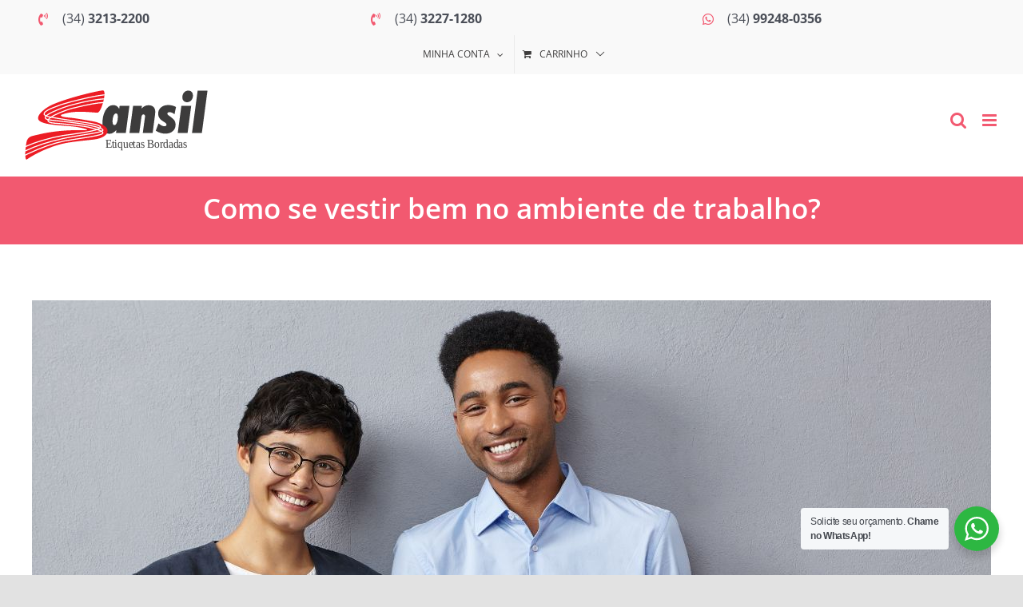

--- FILE ---
content_type: text/html; charset=UTF-8
request_url: https://www.sansil.com.br/como-se-vestir-bem-no-ambiente-de-trabalho/
body_size: 25206
content:
<!DOCTYPE html>
<html class="avada-html-layout-wide avada-html-header-position-top" lang="pt-BR" prefix="og: http://ogp.me/ns# fb: http://ogp.me/ns/fb#">
<head>
	<!-- Google Tag Manager -->
	<script>(function(w,d,s,l,i){w[l]=w[l]||[];w[l].push({'gtm.start':
	new Date().getTime(),event:'gtm.js'});var f=d.getElementsByTagName(s)[0],
	j=d.createElement(s),dl=l!='dataLayer'?'&l='+l:'';j.async=true;j.src=
	'https://www.googletagmanager.com/gtm.js?id='+i+dl;f.parentNode.insertBefore(j,f);
	})(window,document,'script','dataLayer','GTM-WQ9XBS');</script>
	<!-- End Google Tag Manager -->
	<meta http-equiv="X-UA-Compatible" content="IE=edge" />
	<meta http-equiv="Content-Type" content="text/html; charset=utf-8"/>
	<meta name="viewport" content="width=device-width, initial-scale=1" />
	<meta name='robots' content='index, follow, max-image-preview:large, max-snippet:-1, max-video-preview:-1' />
	<style>img:is([sizes="auto" i], [sizes^="auto," i]) { contain-intrinsic-size: 3000px 1500px }</style>
	<meta name="dlm-version" content="5.1.6">
<!-- Google Tag Manager for WordPress by gtm4wp.com -->
<script data-cfasync="false" data-pagespeed-no-defer>
	var gtm4wp_datalayer_name = "dataLayer";
	var dataLayer = dataLayer || [];
	const gtm4wp_use_sku_instead = 0;
	const gtm4wp_currency = 'BRL';
	const gtm4wp_product_per_impression = 10;
	const gtm4wp_clear_ecommerce = false;
	const gtm4wp_datalayer_max_timeout = 2000;

	const gtm4wp_scrollerscript_debugmode         = false;
	const gtm4wp_scrollerscript_callbacktime      = 100;
	const gtm4wp_scrollerscript_readerlocation    = 150;
	const gtm4wp_scrollerscript_contentelementid  = "content";
	const gtm4wp_scrollerscript_scannertime       = 60;
</script>
<!-- End Google Tag Manager for WordPress by gtm4wp.com -->
	<!-- This site is optimized with the Yoast SEO plugin v26.8 - https://yoast.com/product/yoast-seo-wordpress/ -->
	<title>Como se vestir bem no ambiente de trabalho? - Sansil</title>
	<meta name="description" content="Deixar aqueles looks mais elaborados apenas para a hora de sair representa um erro. Pois, é essencial se vestir bem também no trabalho!" />
	<link rel="canonical" href="https://www.sansil.com.br/como-se-vestir-bem-no-ambiente-de-trabalho/" />
	<meta property="og:locale" content="pt_BR" />
	<meta property="og:type" content="article" />
	<meta property="og:title" content="Como se vestir bem no ambiente de trabalho? - Sansil" />
	<meta property="og:description" content="Deixar aqueles looks mais elaborados apenas para a hora de sair representa um erro. Pois, é essencial se vestir bem também no trabalho!" />
	<meta property="og:url" content="https://www.sansil.com.br/como-se-vestir-bem-no-ambiente-de-trabalho/" />
	<meta property="og:site_name" content="Sansil" />
	<meta property="article:publisher" content="https://www.facebook.com/SansilEtiquetasBordadas/" />
	<meta property="article:published_time" content="2022-11-30T11:47:25+00:00" />
	<meta property="article:modified_time" content="2022-11-30T11:47:30+00:00" />
	<meta property="og:image" content="https://www.sansil.com.br/wp-content/uploads/2022/11/Design-sem-nome-2.jpg" />
	<meta property="og:image:width" content="1200" />
	<meta property="og:image:height" content="600" />
	<meta property="og:image:type" content="image/jpeg" />
	<meta name="author" content="Sansil Etiquetas Bordadas" />
	<meta name="twitter:card" content="summary_large_image" />
	<meta name="twitter:creator" content="@sansiletiquetas" />
	<meta name="twitter:site" content="@sansiletiquetas" />
	<meta name="twitter:label1" content="Escrito por" />
	<meta name="twitter:data1" content="Sansil Etiquetas Bordadas" />
	<meta name="twitter:label2" content="Est. tempo de leitura" />
	<meta name="twitter:data2" content="4 minutos" />
	<script type="application/ld+json" class="yoast-schema-graph">{"@context":"https://schema.org","@graph":[{"@type":"Article","@id":"https://www.sansil.com.br/como-se-vestir-bem-no-ambiente-de-trabalho/#article","isPartOf":{"@id":"https://www.sansil.com.br/como-se-vestir-bem-no-ambiente-de-trabalho/"},"author":{"name":"Sansil Etiquetas Bordadas","@id":"https://www.sansil.com.br/#/schema/person/d0a33b16e101cc71cfbf34008f292cbe"},"headline":"Como se vestir bem no ambiente de trabalho?","datePublished":"2022-11-30T11:47:25+00:00","dateModified":"2022-11-30T11:47:30+00:00","mainEntityOfPage":{"@id":"https://www.sansil.com.br/como-se-vestir-bem-no-ambiente-de-trabalho/"},"wordCount":664,"commentCount":0,"publisher":{"@id":"https://www.sansil.com.br/#organization"},"image":{"@id":"https://www.sansil.com.br/como-se-vestir-bem-no-ambiente-de-trabalho/#primaryimage"},"thumbnailUrl":"https://www.sansil.com.br/wp-content/uploads/2022/11/Design-sem-nome-2.jpg","keywords":["dicas","dicas de moda","etiquetas bordadas","etiquetas para roupas","moda","roupas"],"articleSection":["Dicas","Dicas de Moda","Etiquetas Bordadas","Etiquetas para roupas","Indústria da Moda"],"inLanguage":"pt-BR","potentialAction":[{"@type":"CommentAction","name":"Comment","target":["https://www.sansil.com.br/como-se-vestir-bem-no-ambiente-de-trabalho/#respond"]}]},{"@type":"WebPage","@id":"https://www.sansil.com.br/como-se-vestir-bem-no-ambiente-de-trabalho/","url":"https://www.sansil.com.br/como-se-vestir-bem-no-ambiente-de-trabalho/","name":"Como se vestir bem no ambiente de trabalho? - Sansil","isPartOf":{"@id":"https://www.sansil.com.br/#website"},"primaryImageOfPage":{"@id":"https://www.sansil.com.br/como-se-vestir-bem-no-ambiente-de-trabalho/#primaryimage"},"image":{"@id":"https://www.sansil.com.br/como-se-vestir-bem-no-ambiente-de-trabalho/#primaryimage"},"thumbnailUrl":"https://www.sansil.com.br/wp-content/uploads/2022/11/Design-sem-nome-2.jpg","datePublished":"2022-11-30T11:47:25+00:00","dateModified":"2022-11-30T11:47:30+00:00","description":"Deixar aqueles looks mais elaborados apenas para a hora de sair representa um erro. Pois, é essencial se vestir bem também no trabalho!","breadcrumb":{"@id":"https://www.sansil.com.br/como-se-vestir-bem-no-ambiente-de-trabalho/#breadcrumb"},"inLanguage":"pt-BR","potentialAction":[{"@type":"ReadAction","target":["https://www.sansil.com.br/como-se-vestir-bem-no-ambiente-de-trabalho/"]}]},{"@type":"ImageObject","inLanguage":"pt-BR","@id":"https://www.sansil.com.br/como-se-vestir-bem-no-ambiente-de-trabalho/#primaryimage","url":"https://www.sansil.com.br/wp-content/uploads/2022/11/Design-sem-nome-2.jpg","contentUrl":"https://www.sansil.com.br/wp-content/uploads/2022/11/Design-sem-nome-2.jpg","width":1200,"height":600,"caption":"Como se vestir bem no ambiente de trabalho?"},{"@type":"BreadcrumbList","@id":"https://www.sansil.com.br/como-se-vestir-bem-no-ambiente-de-trabalho/#breadcrumb","itemListElement":[{"@type":"ListItem","position":1,"name":"Início","item":"https://www.sansil.com.br/"},{"@type":"ListItem","position":2,"name":"Blog","item":"https://www.sansil.com.br/blog/"},{"@type":"ListItem","position":3,"name":"Como se vestir bem no ambiente de trabalho?"}]},{"@type":"WebSite","@id":"https://www.sansil.com.br/#website","url":"https://www.sansil.com.br/","name":"Sansil","description":"Etiquetas para Roupas","publisher":{"@id":"https://www.sansil.com.br/#organization"},"potentialAction":[{"@type":"SearchAction","target":{"@type":"EntryPoint","urlTemplate":"https://www.sansil.com.br/?s={search_term_string}"},"query-input":{"@type":"PropertyValueSpecification","valueRequired":true,"valueName":"search_term_string"}}],"inLanguage":"pt-BR"},{"@type":"Organization","@id":"https://www.sansil.com.br/#organization","name":"Sansil Etiquetas Bordadas para Roupas","url":"https://www.sansil.com.br/","logo":{"@type":"ImageObject","inLanguage":"pt-BR","@id":"https://www.sansil.com.br/#/schema/logo/image/","url":"https://www.sansil.com.br/wp-content/uploads/2016/03/sansil-logo-generica.jpg","contentUrl":"https://www.sansil.com.br/wp-content/uploads/2016/03/sansil-logo-generica.jpg","width":470,"height":470,"caption":"Sansil Etiquetas Bordadas para Roupas"},"image":{"@id":"https://www.sansil.com.br/#/schema/logo/image/"},"sameAs":["https://www.facebook.com/SansilEtiquetasBordadas/","https://x.com/sansiletiquetas","https://www.instagram.com/sansiletiquetasbordadas/","https://www.linkedin.com/company/sansil-etiquetas-bordadas/"]},{"@type":"Person","@id":"https://www.sansil.com.br/#/schema/person/d0a33b16e101cc71cfbf34008f292cbe","name":"Sansil Etiquetas Bordadas","image":{"@type":"ImageObject","inLanguage":"pt-BR","@id":"https://www.sansil.com.br/#/schema/person/image/","url":"https://secure.gravatar.com/avatar/99490bce5b1fce6a6313b3e9284883e19f0e4c9f7ceb0dc43fefb170d6f645b7?s=96&d=mm&r=g","contentUrl":"https://secure.gravatar.com/avatar/99490bce5b1fce6a6313b3e9284883e19f0e4c9f7ceb0dc43fefb170d6f645b7?s=96&d=mm&r=g","caption":"Sansil Etiquetas Bordadas"},"sameAs":["https://www.sansil.com.br/"],"url":"https://www.sansil.com.br/author/sansil-etiquetas-bordadas/"}]}</script>
	<!-- / Yoast SEO plugin. -->


<link rel="alternate" type="application/rss+xml" title="Feed para Sansil &raquo;" href="https://www.sansil.com.br/feed/" />
<link rel="alternate" type="application/rss+xml" title="Feed de comentários para Sansil &raquo;" href="https://www.sansil.com.br/comments/feed/" />
					<link rel="shortcut icon" href="https://www.sansil.com.br/wp-content/uploads/2021/08/favicon-sansil-etiquetas-para-roupas-64.png" type="image/x-icon" />
		
					<!-- Apple Touch Icon -->
			<link rel="apple-touch-icon" sizes="180x180" href="https://www.sansil.com.br/wp-content/uploads/2021/08/favicon-sansil-etiquetas-para-roupas-180.png">
		
					<!-- Android Icon -->
			<link rel="icon" sizes="192x192" href="https://www.sansil.com.br/wp-content/uploads/2021/08/favicon-sansil-etiquetas-para-roupas-120.png">
		
					<!-- MS Edge Icon -->
			<meta name="msapplication-TileImage" content="https://www.sansil.com.br/wp-content/uploads/2021/08/favicon-sansil-etiquetas-para-roupas-152.png">
				<link rel="alternate" type="application/rss+xml" title="Feed de comentários para Sansil &raquo; Como se vestir bem no ambiente de trabalho?" href="https://www.sansil.com.br/como-se-vestir-bem-no-ambiente-de-trabalho/feed/" />

		<meta property="og:title" content="Como se vestir bem no ambiente de trabalho?"/>
		<meta property="og:type" content="article"/>
		<meta property="og:url" content="https://www.sansil.com.br/como-se-vestir-bem-no-ambiente-de-trabalho/"/>
		<meta property="og:site_name" content="Sansil"/>
		<meta property="og:description" content="Deixar aqueles looks mais elaborados e ajeitados apenas para a hora de sair é um dos maiores erros que podemos cometer. É essencial se vestir bem também no trabalho! Quando alinhada ao ambiente, a roupa molda a imagem pessoal do profissional, promovendo também mais confiança e autoestima.



Assim, a vestimenta"/>

									<meta property="og:image" content="https://www.sansil.com.br/wp-content/uploads/2022/11/Design-sem-nome-2.jpg"/>
							<script type="text/javascript">
/* <![CDATA[ */
window._wpemojiSettings = {"baseUrl":"https:\/\/s.w.org\/images\/core\/emoji\/16.0.1\/72x72\/","ext":".png","svgUrl":"https:\/\/s.w.org\/images\/core\/emoji\/16.0.1\/svg\/","svgExt":".svg","source":{"concatemoji":"https:\/\/www.sansil.com.br\/wp-includes\/js\/wp-emoji-release.min.js?ver=6.8.3"}};
/*! This file is auto-generated */
!function(s,n){var o,i,e;function c(e){try{var t={supportTests:e,timestamp:(new Date).valueOf()};sessionStorage.setItem(o,JSON.stringify(t))}catch(e){}}function p(e,t,n){e.clearRect(0,0,e.canvas.width,e.canvas.height),e.fillText(t,0,0);var t=new Uint32Array(e.getImageData(0,0,e.canvas.width,e.canvas.height).data),a=(e.clearRect(0,0,e.canvas.width,e.canvas.height),e.fillText(n,0,0),new Uint32Array(e.getImageData(0,0,e.canvas.width,e.canvas.height).data));return t.every(function(e,t){return e===a[t]})}function u(e,t){e.clearRect(0,0,e.canvas.width,e.canvas.height),e.fillText(t,0,0);for(var n=e.getImageData(16,16,1,1),a=0;a<n.data.length;a++)if(0!==n.data[a])return!1;return!0}function f(e,t,n,a){switch(t){case"flag":return n(e,"\ud83c\udff3\ufe0f\u200d\u26a7\ufe0f","\ud83c\udff3\ufe0f\u200b\u26a7\ufe0f")?!1:!n(e,"\ud83c\udde8\ud83c\uddf6","\ud83c\udde8\u200b\ud83c\uddf6")&&!n(e,"\ud83c\udff4\udb40\udc67\udb40\udc62\udb40\udc65\udb40\udc6e\udb40\udc67\udb40\udc7f","\ud83c\udff4\u200b\udb40\udc67\u200b\udb40\udc62\u200b\udb40\udc65\u200b\udb40\udc6e\u200b\udb40\udc67\u200b\udb40\udc7f");case"emoji":return!a(e,"\ud83e\udedf")}return!1}function g(e,t,n,a){var r="undefined"!=typeof WorkerGlobalScope&&self instanceof WorkerGlobalScope?new OffscreenCanvas(300,150):s.createElement("canvas"),o=r.getContext("2d",{willReadFrequently:!0}),i=(o.textBaseline="top",o.font="600 32px Arial",{});return e.forEach(function(e){i[e]=t(o,e,n,a)}),i}function t(e){var t=s.createElement("script");t.src=e,t.defer=!0,s.head.appendChild(t)}"undefined"!=typeof Promise&&(o="wpEmojiSettingsSupports",i=["flag","emoji"],n.supports={everything:!0,everythingExceptFlag:!0},e=new Promise(function(e){s.addEventListener("DOMContentLoaded",e,{once:!0})}),new Promise(function(t){var n=function(){try{var e=JSON.parse(sessionStorage.getItem(o));if("object"==typeof e&&"number"==typeof e.timestamp&&(new Date).valueOf()<e.timestamp+604800&&"object"==typeof e.supportTests)return e.supportTests}catch(e){}return null}();if(!n){if("undefined"!=typeof Worker&&"undefined"!=typeof OffscreenCanvas&&"undefined"!=typeof URL&&URL.createObjectURL&&"undefined"!=typeof Blob)try{var e="postMessage("+g.toString()+"("+[JSON.stringify(i),f.toString(),p.toString(),u.toString()].join(",")+"));",a=new Blob([e],{type:"text/javascript"}),r=new Worker(URL.createObjectURL(a),{name:"wpTestEmojiSupports"});return void(r.onmessage=function(e){c(n=e.data),r.terminate(),t(n)})}catch(e){}c(n=g(i,f,p,u))}t(n)}).then(function(e){for(var t in e)n.supports[t]=e[t],n.supports.everything=n.supports.everything&&n.supports[t],"flag"!==t&&(n.supports.everythingExceptFlag=n.supports.everythingExceptFlag&&n.supports[t]);n.supports.everythingExceptFlag=n.supports.everythingExceptFlag&&!n.supports.flag,n.DOMReady=!1,n.readyCallback=function(){n.DOMReady=!0}}).then(function(){return e}).then(function(){var e;n.supports.everything||(n.readyCallback(),(e=n.source||{}).concatemoji?t(e.concatemoji):e.wpemoji&&e.twemoji&&(t(e.twemoji),t(e.wpemoji)))}))}((window,document),window._wpemojiSettings);
/* ]]> */
</script>
<style id='wp-emoji-styles-inline-css' type='text/css'>

	img.wp-smiley, img.emoji {
		display: inline !important;
		border: none !important;
		box-shadow: none !important;
		height: 1em !important;
		width: 1em !important;
		margin: 0 0.07em !important;
		vertical-align: -0.1em !important;
		background: none !important;
		padding: 0 !important;
	}
</style>
<link rel='stylesheet' id='wp-block-library-css' href='https://www.sansil.com.br/wp-includes/css/dist/block-library/style.min.css?ver=6.8.3' type='text/css' media='all' />
<style id='wp-block-library-theme-inline-css' type='text/css'>
.wp-block-audio :where(figcaption){color:#555;font-size:13px;text-align:center}.is-dark-theme .wp-block-audio :where(figcaption){color:#ffffffa6}.wp-block-audio{margin:0 0 1em}.wp-block-code{border:1px solid #ccc;border-radius:4px;font-family:Menlo,Consolas,monaco,monospace;padding:.8em 1em}.wp-block-embed :where(figcaption){color:#555;font-size:13px;text-align:center}.is-dark-theme .wp-block-embed :where(figcaption){color:#ffffffa6}.wp-block-embed{margin:0 0 1em}.blocks-gallery-caption{color:#555;font-size:13px;text-align:center}.is-dark-theme .blocks-gallery-caption{color:#ffffffa6}:root :where(.wp-block-image figcaption){color:#555;font-size:13px;text-align:center}.is-dark-theme :root :where(.wp-block-image figcaption){color:#ffffffa6}.wp-block-image{margin:0 0 1em}.wp-block-pullquote{border-bottom:4px solid;border-top:4px solid;color:currentColor;margin-bottom:1.75em}.wp-block-pullquote cite,.wp-block-pullquote footer,.wp-block-pullquote__citation{color:currentColor;font-size:.8125em;font-style:normal;text-transform:uppercase}.wp-block-quote{border-left:.25em solid;margin:0 0 1.75em;padding-left:1em}.wp-block-quote cite,.wp-block-quote footer{color:currentColor;font-size:.8125em;font-style:normal;position:relative}.wp-block-quote:where(.has-text-align-right){border-left:none;border-right:.25em solid;padding-left:0;padding-right:1em}.wp-block-quote:where(.has-text-align-center){border:none;padding-left:0}.wp-block-quote.is-large,.wp-block-quote.is-style-large,.wp-block-quote:where(.is-style-plain){border:none}.wp-block-search .wp-block-search__label{font-weight:700}.wp-block-search__button{border:1px solid #ccc;padding:.375em .625em}:where(.wp-block-group.has-background){padding:1.25em 2.375em}.wp-block-separator.has-css-opacity{opacity:.4}.wp-block-separator{border:none;border-bottom:2px solid;margin-left:auto;margin-right:auto}.wp-block-separator.has-alpha-channel-opacity{opacity:1}.wp-block-separator:not(.is-style-wide):not(.is-style-dots){width:100px}.wp-block-separator.has-background:not(.is-style-dots){border-bottom:none;height:1px}.wp-block-separator.has-background:not(.is-style-wide):not(.is-style-dots){height:2px}.wp-block-table{margin:0 0 1em}.wp-block-table td,.wp-block-table th{word-break:normal}.wp-block-table :where(figcaption){color:#555;font-size:13px;text-align:center}.is-dark-theme .wp-block-table :where(figcaption){color:#ffffffa6}.wp-block-video :where(figcaption){color:#555;font-size:13px;text-align:center}.is-dark-theme .wp-block-video :where(figcaption){color:#ffffffa6}.wp-block-video{margin:0 0 1em}:root :where(.wp-block-template-part.has-background){margin-bottom:0;margin-top:0;padding:1.25em 2.375em}
</style>
<style id='classic-theme-styles-inline-css' type='text/css'>
/*! This file is auto-generated */
.wp-block-button__link{color:#fff;background-color:#32373c;border-radius:9999px;box-shadow:none;text-decoration:none;padding:calc(.667em + 2px) calc(1.333em + 2px);font-size:1.125em}.wp-block-file__button{background:#32373c;color:#fff;text-decoration:none}
</style>
<style id='safe-svg-svg-icon-style-inline-css' type='text/css'>
.safe-svg-cover{text-align:center}.safe-svg-cover .safe-svg-inside{display:inline-block;max-width:100%}.safe-svg-cover svg{fill:currentColor;height:100%;max-height:100%;max-width:100%;width:100%}

</style>
<link rel='stylesheet' id='nta-css-popup-css' href='https://www.sansil.com.br/wp-content/plugins/wp-whatsapp/assets/dist/css/style.css?ver=6.8.3' type='text/css' media='all' />
<style id='global-styles-inline-css' type='text/css'>
:root{--wp--preset--aspect-ratio--square: 1;--wp--preset--aspect-ratio--4-3: 4/3;--wp--preset--aspect-ratio--3-4: 3/4;--wp--preset--aspect-ratio--3-2: 3/2;--wp--preset--aspect-ratio--2-3: 2/3;--wp--preset--aspect-ratio--16-9: 16/9;--wp--preset--aspect-ratio--9-16: 9/16;--wp--preset--color--black: #000000;--wp--preset--color--cyan-bluish-gray: #abb8c3;--wp--preset--color--white: #ffffff;--wp--preset--color--pale-pink: #f78da7;--wp--preset--color--vivid-red: #cf2e2e;--wp--preset--color--luminous-vivid-orange: #ff6900;--wp--preset--color--luminous-vivid-amber: #fcb900;--wp--preset--color--light-green-cyan: #7bdcb5;--wp--preset--color--vivid-green-cyan: #00d084;--wp--preset--color--pale-cyan-blue: #8ed1fc;--wp--preset--color--vivid-cyan-blue: #0693e3;--wp--preset--color--vivid-purple: #9b51e0;--wp--preset--gradient--vivid-cyan-blue-to-vivid-purple: linear-gradient(135deg,rgba(6,147,227,1) 0%,rgb(155,81,224) 100%);--wp--preset--gradient--light-green-cyan-to-vivid-green-cyan: linear-gradient(135deg,rgb(122,220,180) 0%,rgb(0,208,130) 100%);--wp--preset--gradient--luminous-vivid-amber-to-luminous-vivid-orange: linear-gradient(135deg,rgba(252,185,0,1) 0%,rgba(255,105,0,1) 100%);--wp--preset--gradient--luminous-vivid-orange-to-vivid-red: linear-gradient(135deg,rgba(255,105,0,1) 0%,rgb(207,46,46) 100%);--wp--preset--gradient--very-light-gray-to-cyan-bluish-gray: linear-gradient(135deg,rgb(238,238,238) 0%,rgb(169,184,195) 100%);--wp--preset--gradient--cool-to-warm-spectrum: linear-gradient(135deg,rgb(74,234,220) 0%,rgb(151,120,209) 20%,rgb(207,42,186) 40%,rgb(238,44,130) 60%,rgb(251,105,98) 80%,rgb(254,248,76) 100%);--wp--preset--gradient--blush-light-purple: linear-gradient(135deg,rgb(255,206,236) 0%,rgb(152,150,240) 100%);--wp--preset--gradient--blush-bordeaux: linear-gradient(135deg,rgb(254,205,165) 0%,rgb(254,45,45) 50%,rgb(107,0,62) 100%);--wp--preset--gradient--luminous-dusk: linear-gradient(135deg,rgb(255,203,112) 0%,rgb(199,81,192) 50%,rgb(65,88,208) 100%);--wp--preset--gradient--pale-ocean: linear-gradient(135deg,rgb(255,245,203) 0%,rgb(182,227,212) 50%,rgb(51,167,181) 100%);--wp--preset--gradient--electric-grass: linear-gradient(135deg,rgb(202,248,128) 0%,rgb(113,206,126) 100%);--wp--preset--gradient--midnight: linear-gradient(135deg,rgb(2,3,129) 0%,rgb(40,116,252) 100%);--wp--preset--font-size--small: 12px;--wp--preset--font-size--medium: 20px;--wp--preset--font-size--large: 24px;--wp--preset--font-size--x-large: 42px;--wp--preset--font-size--normal: 16px;--wp--preset--font-size--xlarge: 32px;--wp--preset--font-size--huge: 48px;--wp--preset--spacing--20: 0.44rem;--wp--preset--spacing--30: 0.67rem;--wp--preset--spacing--40: 1rem;--wp--preset--spacing--50: 1.5rem;--wp--preset--spacing--60: 2.25rem;--wp--preset--spacing--70: 3.38rem;--wp--preset--spacing--80: 5.06rem;--wp--preset--shadow--natural: 6px 6px 9px rgba(0, 0, 0, 0.2);--wp--preset--shadow--deep: 12px 12px 50px rgba(0, 0, 0, 0.4);--wp--preset--shadow--sharp: 6px 6px 0px rgba(0, 0, 0, 0.2);--wp--preset--shadow--outlined: 6px 6px 0px -3px rgba(255, 255, 255, 1), 6px 6px rgba(0, 0, 0, 1);--wp--preset--shadow--crisp: 6px 6px 0px rgba(0, 0, 0, 1);}:where(.is-layout-flex){gap: 0.5em;}:where(.is-layout-grid){gap: 0.5em;}body .is-layout-flex{display: flex;}.is-layout-flex{flex-wrap: wrap;align-items: center;}.is-layout-flex > :is(*, div){margin: 0;}body .is-layout-grid{display: grid;}.is-layout-grid > :is(*, div){margin: 0;}:where(.wp-block-columns.is-layout-flex){gap: 2em;}:where(.wp-block-columns.is-layout-grid){gap: 2em;}:where(.wp-block-post-template.is-layout-flex){gap: 1.25em;}:where(.wp-block-post-template.is-layout-grid){gap: 1.25em;}.has-black-color{color: var(--wp--preset--color--black) !important;}.has-cyan-bluish-gray-color{color: var(--wp--preset--color--cyan-bluish-gray) !important;}.has-white-color{color: var(--wp--preset--color--white) !important;}.has-pale-pink-color{color: var(--wp--preset--color--pale-pink) !important;}.has-vivid-red-color{color: var(--wp--preset--color--vivid-red) !important;}.has-luminous-vivid-orange-color{color: var(--wp--preset--color--luminous-vivid-orange) !important;}.has-luminous-vivid-amber-color{color: var(--wp--preset--color--luminous-vivid-amber) !important;}.has-light-green-cyan-color{color: var(--wp--preset--color--light-green-cyan) !important;}.has-vivid-green-cyan-color{color: var(--wp--preset--color--vivid-green-cyan) !important;}.has-pale-cyan-blue-color{color: var(--wp--preset--color--pale-cyan-blue) !important;}.has-vivid-cyan-blue-color{color: var(--wp--preset--color--vivid-cyan-blue) !important;}.has-vivid-purple-color{color: var(--wp--preset--color--vivid-purple) !important;}.has-black-background-color{background-color: var(--wp--preset--color--black) !important;}.has-cyan-bluish-gray-background-color{background-color: var(--wp--preset--color--cyan-bluish-gray) !important;}.has-white-background-color{background-color: var(--wp--preset--color--white) !important;}.has-pale-pink-background-color{background-color: var(--wp--preset--color--pale-pink) !important;}.has-vivid-red-background-color{background-color: var(--wp--preset--color--vivid-red) !important;}.has-luminous-vivid-orange-background-color{background-color: var(--wp--preset--color--luminous-vivid-orange) !important;}.has-luminous-vivid-amber-background-color{background-color: var(--wp--preset--color--luminous-vivid-amber) !important;}.has-light-green-cyan-background-color{background-color: var(--wp--preset--color--light-green-cyan) !important;}.has-vivid-green-cyan-background-color{background-color: var(--wp--preset--color--vivid-green-cyan) !important;}.has-pale-cyan-blue-background-color{background-color: var(--wp--preset--color--pale-cyan-blue) !important;}.has-vivid-cyan-blue-background-color{background-color: var(--wp--preset--color--vivid-cyan-blue) !important;}.has-vivid-purple-background-color{background-color: var(--wp--preset--color--vivid-purple) !important;}.has-black-border-color{border-color: var(--wp--preset--color--black) !important;}.has-cyan-bluish-gray-border-color{border-color: var(--wp--preset--color--cyan-bluish-gray) !important;}.has-white-border-color{border-color: var(--wp--preset--color--white) !important;}.has-pale-pink-border-color{border-color: var(--wp--preset--color--pale-pink) !important;}.has-vivid-red-border-color{border-color: var(--wp--preset--color--vivid-red) !important;}.has-luminous-vivid-orange-border-color{border-color: var(--wp--preset--color--luminous-vivid-orange) !important;}.has-luminous-vivid-amber-border-color{border-color: var(--wp--preset--color--luminous-vivid-amber) !important;}.has-light-green-cyan-border-color{border-color: var(--wp--preset--color--light-green-cyan) !important;}.has-vivid-green-cyan-border-color{border-color: var(--wp--preset--color--vivid-green-cyan) !important;}.has-pale-cyan-blue-border-color{border-color: var(--wp--preset--color--pale-cyan-blue) !important;}.has-vivid-cyan-blue-border-color{border-color: var(--wp--preset--color--vivid-cyan-blue) !important;}.has-vivid-purple-border-color{border-color: var(--wp--preset--color--vivid-purple) !important;}.has-vivid-cyan-blue-to-vivid-purple-gradient-background{background: var(--wp--preset--gradient--vivid-cyan-blue-to-vivid-purple) !important;}.has-light-green-cyan-to-vivid-green-cyan-gradient-background{background: var(--wp--preset--gradient--light-green-cyan-to-vivid-green-cyan) !important;}.has-luminous-vivid-amber-to-luminous-vivid-orange-gradient-background{background: var(--wp--preset--gradient--luminous-vivid-amber-to-luminous-vivid-orange) !important;}.has-luminous-vivid-orange-to-vivid-red-gradient-background{background: var(--wp--preset--gradient--luminous-vivid-orange-to-vivid-red) !important;}.has-very-light-gray-to-cyan-bluish-gray-gradient-background{background: var(--wp--preset--gradient--very-light-gray-to-cyan-bluish-gray) !important;}.has-cool-to-warm-spectrum-gradient-background{background: var(--wp--preset--gradient--cool-to-warm-spectrum) !important;}.has-blush-light-purple-gradient-background{background: var(--wp--preset--gradient--blush-light-purple) !important;}.has-blush-bordeaux-gradient-background{background: var(--wp--preset--gradient--blush-bordeaux) !important;}.has-luminous-dusk-gradient-background{background: var(--wp--preset--gradient--luminous-dusk) !important;}.has-pale-ocean-gradient-background{background: var(--wp--preset--gradient--pale-ocean) !important;}.has-electric-grass-gradient-background{background: var(--wp--preset--gradient--electric-grass) !important;}.has-midnight-gradient-background{background: var(--wp--preset--gradient--midnight) !important;}.has-small-font-size{font-size: var(--wp--preset--font-size--small) !important;}.has-medium-font-size{font-size: var(--wp--preset--font-size--medium) !important;}.has-large-font-size{font-size: var(--wp--preset--font-size--large) !important;}.has-x-large-font-size{font-size: var(--wp--preset--font-size--x-large) !important;}
:where(.wp-block-post-template.is-layout-flex){gap: 1.25em;}:where(.wp-block-post-template.is-layout-grid){gap: 1.25em;}
:where(.wp-block-columns.is-layout-flex){gap: 2em;}:where(.wp-block-columns.is-layout-grid){gap: 2em;}
:root :where(.wp-block-pullquote){font-size: 1.5em;line-height: 1.6;}
</style>
<style id='woocommerce-inline-inline-css' type='text/css'>
.woocommerce form .form-row .required { visibility: visible; }
</style>
<link rel='stylesheet' id='wapflcp-frontend-css' href='https://www.sansil.com.br/wp-content/plugins/wapf-lcp/assets/css/frontend.min.css?ver=1.2.0' type='text/css' media='all' />
<link rel='stylesheet' id='child-style-css' href='https://www.sansil.com.br/wp-content/themes/Avada-Child-Theme/style.css?ver=6.8.3' type='text/css' media='all' />
<link rel='stylesheet' id='wapf-frontend-css' href='https://www.sansil.com.br/wp-content/plugins/advanced-product-fields-for-woocommerce-pro/assets/css/frontend.min.css?ver=2.5' type='text/css' media='all' />
<link rel='stylesheet' id='wapf-dropzone-css' href='https://www.sansil.com.br/wp-content/plugins/advanced-product-fields-for-woocommerce-pro/assets/css/dropzone.min.css?ver=2.5' type='text/css' media='all' />
<link rel='stylesheet' id='fusion-dynamic-css-css' href='https://www.sansil.com.br/wp-content/uploads/fusion-styles/d518d30fa08addaa91d11c7d380e8f7a.min.css?ver=3.7.1' type='text/css' media='all' />
<script type="text/javascript" src="https://www.sansil.com.br/wp-includes/js/jquery/jquery.min.js?ver=3.7.1" id="jquery-core-js"></script>
<script type="text/javascript" src="https://www.sansil.com.br/wp-content/plugins/woocommerce/assets/js/jquery-blockui/jquery.blockUI.min.js?ver=2.7.0-wc.10.4.3" id="wc-jquery-blockui-js" defer="defer" data-wp-strategy="defer"></script>
<script type="text/javascript" id="wc-add-to-cart-js-extra">
/* <![CDATA[ */
var wc_add_to_cart_params = {"ajax_url":"\/wp-admin\/admin-ajax.php","wc_ajax_url":"\/?wc-ajax=%%endpoint%%","i18n_view_cart":"Ver carrinho","cart_url":"https:\/\/www.sansil.com.br\/carrinho\/","is_cart":"","cart_redirect_after_add":"yes"};
/* ]]> */
</script>
<script type="text/javascript" src="https://www.sansil.com.br/wp-content/plugins/woocommerce/assets/js/frontend/add-to-cart.min.js?ver=10.4.3" id="wc-add-to-cart-js" defer="defer" data-wp-strategy="defer"></script>
<script type="text/javascript" src="https://www.sansil.com.br/wp-content/plugins/woocommerce/assets/js/js-cookie/js.cookie.min.js?ver=2.1.4-wc.10.4.3" id="wc-js-cookie-js" defer="defer" data-wp-strategy="defer"></script>
<script type="text/javascript" id="woocommerce-js-extra">
/* <![CDATA[ */
var woocommerce_params = {"ajax_url":"\/wp-admin\/admin-ajax.php","wc_ajax_url":"\/?wc-ajax=%%endpoint%%","i18n_password_show":"Mostrar senha","i18n_password_hide":"Ocultar senha"};
/* ]]> */
</script>
<script type="text/javascript" src="https://www.sansil.com.br/wp-content/plugins/woocommerce/assets/js/frontend/woocommerce.min.js?ver=10.4.3" id="woocommerce-js" defer="defer" data-wp-strategy="defer"></script>
<script type="text/javascript" src="https://www.sansil.com.br/wp-content/plugins/duracelltomi-google-tag-manager/dist/js/analytics-talk-content-tracking.js?ver=1.22.3" id="gtm4wp-scroll-tracking-js"></script>
<link rel="https://api.w.org/" href="https://www.sansil.com.br/wp-json/" /><link rel="alternate" title="JSON" type="application/json" href="https://www.sansil.com.br/wp-json/wp/v2/posts/63790" /><link rel="EditURI" type="application/rsd+xml" title="RSD" href="https://www.sansil.com.br/xmlrpc.php?rsd" />
<link rel='shortlink' href='https://www.sansil.com.br/?p=63790' />
<link rel="alternate" title="oEmbed (JSON)" type="application/json+oembed" href="https://www.sansil.com.br/wp-json/oembed/1.0/embed?url=https%3A%2F%2Fwww.sansil.com.br%2Fcomo-se-vestir-bem-no-ambiente-de-trabalho%2F" />
<link rel="alternate" title="oEmbed (XML)" type="text/xml+oembed" href="https://www.sansil.com.br/wp-json/oembed/1.0/embed?url=https%3A%2F%2Fwww.sansil.com.br%2Fcomo-se-vestir-bem-no-ambiente-de-trabalho%2F&#038;format=xml" />

<!-- Google Tag Manager for WordPress by gtm4wp.com -->
<!-- GTM Container placement set to manual -->
<script data-cfasync="false" data-pagespeed-no-defer type="text/javascript">
	var dataLayer_content = {"pageTitle":"Como se vestir bem no ambiente de trabalho? - Sansil","pagePostType":"post","pagePostType2":"single-post","pageCategory":["dicas","dicas-de-moda","etiquetas-bordadas","etiquetas-para-roupas","industria-da-moda"],"pageAttributes":["dicas","dicas-de-moda","etiquetas-bordadas","etiquetas-para-roupas","moda","roupas"],"pagePostAuthor":"Sansil Etiquetas Bordadas","pagePostDate":"30 de novembro de 2022","pagePostDateYear":2022,"pagePostDateMonth":11,"pagePostDateDay":30,"pagePostDateDayName":"quarta-feira","pagePostDateHour":8,"pagePostDateMinute":47,"pagePostDateIso":"2022-11-30T08:47:25-03:00","pagePostDateUnix":1669798045,"browserName":"","browserVersion":"","browserEngineName":"","browserEngineVersion":"","osName":"","osVersion":"","deviceType":"bot","deviceManufacturer":"","deviceModel":"","geoCountryCode":"(no geo data available)","geoCountryName":"(no geo data available)","geoRegionCode":"(no geo data available)","geoRegionName":"(no geo data available)","geoCity":"(no geo data available)","geoZipcode":"(no geo data available)","geoLatitude":"(no geo data available)","geoLongitude":"(no geo data available)","geoFullGeoData":{"success":false,"error":{"code":101,"type":"missing_access_key","info":"You have not supplied an API Access Key. [Required format: access_key=YOUR_ACCESS_KEY]"}},"customerTotalOrders":0,"customerTotalOrderValue":0,"customerFirstName":"","customerLastName":"","customerBillingFirstName":"","customerBillingLastName":"","customerBillingCompany":"","customerBillingAddress1":"","customerBillingAddress2":"","customerBillingCity":"","customerBillingState":"","customerBillingPostcode":"","customerBillingCountry":"","customerBillingEmail":"","customerBillingEmailHash":"","customerBillingPhone":"","customerShippingFirstName":"","customerShippingLastName":"","customerShippingCompany":"","customerShippingAddress1":"","customerShippingAddress2":"","customerShippingCity":"","customerShippingState":"","customerShippingPostcode":"","customerShippingCountry":"","cartContent":{"totals":{"applied_coupons":[],"discount_total":0,"subtotal":0,"total":0},"items":[]}};
	dataLayer.push( dataLayer_content );
</script>
<script data-cfasync="false" data-pagespeed-no-defer type="text/javascript">
(function(w,d,s,l,i){w[l]=w[l]||[];w[l].push({'gtm.start':
new Date().getTime(),event:'gtm.js'});var f=d.getElementsByTagName(s)[0],
j=d.createElement(s),dl=l!='dataLayer'?'&l='+l:'';j.async=true;j.src=
'//www.googletagmanager.com/gtm.js?id='+i+dl;f.parentNode.insertBefore(j,f);
})(window,document,'script','dataLayer','GTM-WQ9XBS');
</script>
<!-- End Google Tag Manager for WordPress by gtm4wp.com --><link rel="preload" href="https://www.sansil.com.br/wp-content/themes/Avada/includes/lib/assets/fonts/icomoon/awb-icons.woff" as="font" type="font/woff" crossorigin><link rel="preload" href="//pro.fontawesome.com/releases/v5.15.3/webfonts/fa-brands-400.woff2" as="font" type="font/woff2" crossorigin><link rel="preload" href="//pro.fontawesome.com/releases/v5.15.3/webfonts/fa-solid-900.woff2" as="font" type="font/woff2" crossorigin><style type="text/css" id="css-fb-visibility">@media screen and (max-width: 640px){.fusion-no-small-visibility{display:none !important;}body:not(.fusion-builder-ui-wireframe) .sm-text-align-center{text-align:center !important;}body:not(.fusion-builder-ui-wireframe) .sm-text-align-left{text-align:left !important;}body:not(.fusion-builder-ui-wireframe) .sm-text-align-right{text-align:right !important;}body:not(.fusion-builder-ui-wireframe) .sm-flex-align-center{justify-content:center !important;}body:not(.fusion-builder-ui-wireframe) .sm-flex-align-flex-start{justify-content:flex-start !important;}body:not(.fusion-builder-ui-wireframe) .sm-flex-align-flex-end{justify-content:flex-end !important;}body:not(.fusion-builder-ui-wireframe) .sm-mx-auto{margin-left:auto !important;margin-right:auto !important;}body:not(.fusion-builder-ui-wireframe) .sm-ml-auto{margin-left:auto !important;}body:not(.fusion-builder-ui-wireframe) .sm-mr-auto{margin-right:auto !important;}body:not(.fusion-builder-ui-wireframe) .fusion-absolute-position-small{position:absolute;top:auto;width:100%;}}@media screen and (min-width: 641px) and (max-width: 1024px){.fusion-no-medium-visibility{display:none !important;}body:not(.fusion-builder-ui-wireframe) .md-text-align-center{text-align:center !important;}body:not(.fusion-builder-ui-wireframe) .md-text-align-left{text-align:left !important;}body:not(.fusion-builder-ui-wireframe) .md-text-align-right{text-align:right !important;}body:not(.fusion-builder-ui-wireframe) .md-flex-align-center{justify-content:center !important;}body:not(.fusion-builder-ui-wireframe) .md-flex-align-flex-start{justify-content:flex-start !important;}body:not(.fusion-builder-ui-wireframe) .md-flex-align-flex-end{justify-content:flex-end !important;}body:not(.fusion-builder-ui-wireframe) .md-mx-auto{margin-left:auto !important;margin-right:auto !important;}body:not(.fusion-builder-ui-wireframe) .md-ml-auto{margin-left:auto !important;}body:not(.fusion-builder-ui-wireframe) .md-mr-auto{margin-right:auto !important;}body:not(.fusion-builder-ui-wireframe) .fusion-absolute-position-medium{position:absolute;top:auto;width:100%;}}@media screen and (min-width: 1025px){.fusion-no-large-visibility{display:none !important;}body:not(.fusion-builder-ui-wireframe) .lg-text-align-center{text-align:center !important;}body:not(.fusion-builder-ui-wireframe) .lg-text-align-left{text-align:left !important;}body:not(.fusion-builder-ui-wireframe) .lg-text-align-right{text-align:right !important;}body:not(.fusion-builder-ui-wireframe) .lg-flex-align-center{justify-content:center !important;}body:not(.fusion-builder-ui-wireframe) .lg-flex-align-flex-start{justify-content:flex-start !important;}body:not(.fusion-builder-ui-wireframe) .lg-flex-align-flex-end{justify-content:flex-end !important;}body:not(.fusion-builder-ui-wireframe) .lg-mx-auto{margin-left:auto !important;margin-right:auto !important;}body:not(.fusion-builder-ui-wireframe) .lg-ml-auto{margin-left:auto !important;}body:not(.fusion-builder-ui-wireframe) .lg-mr-auto{margin-right:auto !important;}body:not(.fusion-builder-ui-wireframe) .fusion-absolute-position-large{position:absolute;top:auto;width:100%;}}</style>	<noscript><style>.woocommerce-product-gallery{ opacity: 1 !important; }</style></noscript>
	<meta name="generator" content="Powered by Slider Revolution 6.5.5 - responsive, Mobile-Friendly Slider Plugin for WordPress with comfortable drag and drop interface." />
<script type="text/javascript">function setREVStartSize(e){
			//window.requestAnimationFrame(function() {				 
				window.RSIW = window.RSIW===undefined ? window.innerWidth : window.RSIW;	
				window.RSIH = window.RSIH===undefined ? window.innerHeight : window.RSIH;	
				try {								
					var pw = document.getElementById(e.c).parentNode.offsetWidth,
						newh;
					pw = pw===0 || isNaN(pw) ? window.RSIW : pw;
					e.tabw = e.tabw===undefined ? 0 : parseInt(e.tabw);
					e.thumbw = e.thumbw===undefined ? 0 : parseInt(e.thumbw);
					e.tabh = e.tabh===undefined ? 0 : parseInt(e.tabh);
					e.thumbh = e.thumbh===undefined ? 0 : parseInt(e.thumbh);
					e.tabhide = e.tabhide===undefined ? 0 : parseInt(e.tabhide);
					e.thumbhide = e.thumbhide===undefined ? 0 : parseInt(e.thumbhide);
					e.mh = e.mh===undefined || e.mh=="" || e.mh==="auto" ? 0 : parseInt(e.mh,0);		
					if(e.layout==="fullscreen" || e.l==="fullscreen") 						
						newh = Math.max(e.mh,window.RSIH);					
					else{					
						e.gw = Array.isArray(e.gw) ? e.gw : [e.gw];
						for (var i in e.rl) if (e.gw[i]===undefined || e.gw[i]===0) e.gw[i] = e.gw[i-1];					
						e.gh = e.el===undefined || e.el==="" || (Array.isArray(e.el) && e.el.length==0)? e.gh : e.el;
						e.gh = Array.isArray(e.gh) ? e.gh : [e.gh];
						for (var i in e.rl) if (e.gh[i]===undefined || e.gh[i]===0) e.gh[i] = e.gh[i-1];
											
						var nl = new Array(e.rl.length),
							ix = 0,						
							sl;					
						e.tabw = e.tabhide>=pw ? 0 : e.tabw;
						e.thumbw = e.thumbhide>=pw ? 0 : e.thumbw;
						e.tabh = e.tabhide>=pw ? 0 : e.tabh;
						e.thumbh = e.thumbhide>=pw ? 0 : e.thumbh;					
						for (var i in e.rl) nl[i] = e.rl[i]<window.RSIW ? 0 : e.rl[i];
						sl = nl[0];									
						for (var i in nl) if (sl>nl[i] && nl[i]>0) { sl = nl[i]; ix=i;}															
						var m = pw>(e.gw[ix]+e.tabw+e.thumbw) ? 1 : (pw-(e.tabw+e.thumbw)) / (e.gw[ix]);					
						newh =  (e.gh[ix] * m) + (e.tabh + e.thumbh);
					}
					var el = document.getElementById(e.c);
					if (el!==null && el) el.style.height = newh+"px";					
					el = document.getElementById(e.c+"_wrapper");
					if (el!==null && el) {
						el.style.height = newh+"px";
						el.style.display = "block";
					}
				} catch(e){
					console.log("Failure at Presize of Slider:" + e)
				}					   
			//});
		  };</script>
		<script type="text/javascript">
			var doc = document.documentElement;
			doc.setAttribute( 'data-useragent', navigator.userAgent );
		</script>
		
	</head>

<body class="wp-singular post-template-default single single-post postid-63790 single-format-standard wp-theme-Avada wp-child-theme-Avada-Child-Theme theme-Avada woocommerce-no-js fusion-image-hovers fusion-pagination-sizing fusion-button_type-flat fusion-button_span-no fusion-button_gradient-linear avada-image-rollover-circle-yes avada-image-rollover-yes avada-image-rollover-direction-left fusion-body ltr fusion-sticky-header no-tablet-sticky-header no-mobile-sticky-header no-mobile-slidingbar no-mobile-totop avada-has-rev-slider-styles fusion-disable-outline fusion-sub-menu-fade mobile-logo-pos-left layout-wide-mode avada-has-boxed-modal-shadow- layout-scroll-offset-full avada-has-zero-margin-offset-top fusion-top-header menu-text-align-center fusion-woo-product-design-clean fusion-woo-shop-page-columns-4 fusion-woo-related-columns-4 fusion-woo-archive-page-columns-3 woo-sale-badge-circle woo-outofstock-badge-top_bar mobile-menu-design-modern fusion-show-pagination-text fusion-header-layout-v3 avada-responsive avada-footer-fx-none avada-menu-highlight-style-bottombar fusion-search-form-clean fusion-main-menu-search-overlay fusion-avatar-circle avada-sticky-shrinkage avada-dropdown-styles avada-blog-layout-medium alternate avada-blog-archive-layout-medium alternate avada-header-shadow-no avada-menu-icon-position-left avada-has-megamenu-shadow avada-has-mainmenu-dropdown-divider avada-has-header-100-width avada-has-pagetitle-bg-full avada-has-mobile-menu-search avada-has-main-nav-search-icon avada-has-breadcrumb-mobile-hidden avada-has-titlebar-content_only avada-header-border-color-full-transparent avada-has-pagination-width_height avada-flyout-menu-direction-fade avada-has-blocks avada-ec-views-v1" >
	<!-- Google Tag Manager (noscript) -->
	<noscript><iframe src="https://www.googletagmanager.com/ns.html?id=GTM-WQ9XBS"
	height="0" width="0" style="display:none;visibility:hidden"></iframe></noscript>
	<!-- End Google Tag Manager (noscript) -->
	
<!-- GTM Container placement set to manual -->
<!-- Google Tag Manager (noscript) -->
				<noscript><iframe src="https://www.googletagmanager.com/ns.html?id=GTM-WQ9XBS" height="0" width="0" style="display:none;visibility:hidden" aria-hidden="true"></iframe></noscript>
<!-- End Google Tag Manager (noscript) -->	<a class="skip-link screen-reader-text" href="#content">Ir para o conteúdo</a>

	<div id="boxed-wrapper">
		<div class="fusion-sides-frame"></div>
		<div id="wrapper" class="fusion-wrapper">
			<div id="home" style="position:relative;top:-1px;"></div>
			
				
			<header class="fusion-header-wrapper">
				<div class="fusion-header-v3 fusion-logo-alignment fusion-logo-left fusion-sticky-menu- fusion-sticky-logo- fusion-mobile-logo-  fusion-mobile-menu-design-modern">
					
<div class="fusion-secondary-header">
	<div class="fusion-row">
					<div class="fusion-alignleft">
				<div class="fusion-contact-info"><span class="fusion-contact-info-phone-number"><div class="fusion-fullwidth fullwidth-box fusion-builder-row-1 fusion-flex-container nonhundred-percent-fullwidth non-hundred-percent-height-scrolling" style="background-color: rgba(255,255,255,0);background-position: center center;background-repeat: no-repeat;border-width: 0px 0px 0px 0px;border-color:#e2e2e2;border-style:solid;" ><div class="fusion-builder-row fusion-row fusion-flex-align-items-flex-start fusion-flex-justify-content-center" style="max-width:1248px;margin-left: calc(-4% / 2 );margin-right: calc(-4% / 2 );"><div class="fusion-layout-column fusion_builder_column fusion-builder-column-0 fusion_builder_column_1_3 1_3 fusion-flex-column fusion-flex-align-self-center" id="contato-topo"><div class="fusion-column-wrapper fusion-flex-justify-content-flex-start fusion-content-layout-row" style="background-position:left top;background-repeat:no-repeat;-webkit-background-size:cover;-moz-background-size:cover;-o-background-size:cover;background-size:cover;padding: 0px 0px 0px 0px;"><ul class="fusion-checklist fusion-checklist-1" style="font-size:16px;line-height:27.2px;" id="checklist-topo"><li style="background-color:rgba(255,255,255,0);" class="fusion-li-item"><span style="height:27.2px;width:27.2px;margin-right:11.2px;" class="icon-wrapper circle-no"><i class="fusion-li-icon fa-phone-volume fas" style="color:#f25970;" aria-hidden="true"></i></span><div class="fusion-li-item-content" style="margin-left:38.4px;color:#4a4e57;">
<p>(34) <strong>3213-2200</strong></p>
</div></li></ul></div><style type="text/css">.fusion-body .fusion-builder-column-0{width:33.333333333333% !important;margin-top : 0px;margin-bottom : 0px;}.fusion-builder-column-0 > .fusion-column-wrapper {padding-top : 0px !important;padding-right : 0px !important;margin-right : 5.76%;padding-bottom : 0px !important;padding-left : 0px !important;margin-left : 5.76%;}@media only screen and (max-width:1024px) {.fusion-body .fusion-builder-column-0{width:33.333333333333% !important;order : 0;}.fusion-builder-column-0 > .fusion-column-wrapper {margin-right : 5.76%;margin-left : 5.76%;}}@media only screen and (max-width:640px) {.fusion-body .fusion-builder-column-0{width:50% !important;order : 0;}.fusion-builder-column-0 > .fusion-column-wrapper {margin-right : 3.84%;margin-left : 3.84%;}}</style></div><div class="fusion-layout-column fusion_builder_column fusion-builder-column-1 fusion_builder_column_1_3 1_3 fusion-flex-column fusion-flex-align-self-center fusion-no-small-visibility" id="contato-topo"><div class="fusion-column-wrapper fusion-flex-justify-content-flex-start fusion-content-layout-row" style="background-position:left top;background-repeat:no-repeat;-webkit-background-size:cover;-moz-background-size:cover;-o-background-size:cover;background-size:cover;padding: 0px 0px 0px 0px;"><ul class="fusion-checklist fusion-checklist-2" style="font-size:16px;line-height:27.2px;" id="checklist-topo"><li style="background-color:rgba(255,255,255,0);" class="fusion-li-item"><span style="height:27.2px;width:27.2px;margin-right:11.2px;" class="icon-wrapper circle-no"><i class="fusion-li-icon fa-phone-volume fas" style="color:#f25970;" aria-hidden="true"></i></span><div class="fusion-li-item-content" style="margin-left:38.4px;color:#4a4e57;">
<p>(34) <strong>3227-1280</strong></p>
</div></li></ul></div><style type="text/css">.fusion-body .fusion-builder-column-1{width:33.333333333333% !important;margin-top : 0px;margin-bottom : 0px;}.fusion-builder-column-1 > .fusion-column-wrapper {padding-top : 0px !important;padding-right : 0px !important;margin-right : 5.76%;padding-bottom : 0px !important;padding-left : 0px !important;margin-left : 5.76%;}@media only screen and (max-width:1024px) {.fusion-body .fusion-builder-column-1{width:33.333333333333% !important;order : 0;}.fusion-builder-column-1 > .fusion-column-wrapper {margin-right : 5.76%;margin-left : 5.76%;}}@media only screen and (max-width:640px) {.fusion-body .fusion-builder-column-1{width:100% !important;order : 0;}.fusion-builder-column-1 > .fusion-column-wrapper {margin-right : 1.92%;margin-left : 1.92%;}}</style></div><div class="fusion-layout-column fusion_builder_column fusion-builder-column-2 fusion_builder_column_1_3 1_3 fusion-flex-column fusion-flex-align-self-center" id="contato-topo"><div class="fusion-column-wrapper fusion-flex-justify-content-flex-start fusion-content-layout-row" style="background-position:left top;background-repeat:no-repeat;-webkit-background-size:cover;-moz-background-size:cover;-o-background-size:cover;background-size:cover;padding: 0px 0px 0px 0px;"><ul class="fusion-checklist fusion-checklist-3" style="font-size:16px;line-height:27.2px;" id="checklist-topo"><li style="background-color:rgba(255,255,255,0);" class="fusion-li-item"><span style="height:27.2px;width:27.2px;margin-right:11.2px;" class="icon-wrapper circle-no"><i class="fusion-li-icon fa-whatsapp fab" style="color:#f25970;" aria-hidden="true"></i></span><div class="fusion-li-item-content" style="margin-left:38.4px;color:#4a4e57;">
<p>(34) <strong>99248-0356</strong></p>
</div></li></ul></div><style type="text/css">.fusion-body .fusion-builder-column-2{width:33.333333333333% !important;margin-top : 0px;margin-bottom : 0px;}.fusion-builder-column-2 > .fusion-column-wrapper {padding-top : 0px !important;padding-right : 0px !important;margin-right : 5.76%;padding-bottom : 0px !important;padding-left : 0px !important;margin-left : 5.76%;}@media only screen and (max-width:1024px) {.fusion-body .fusion-builder-column-2{width:33.333333333333% !important;order : 0;}.fusion-builder-column-2 > .fusion-column-wrapper {margin-right : 5.76%;margin-left : 5.76%;}}@media only screen and (max-width:640px) {.fusion-body .fusion-builder-column-2{width:50% !important;order : 0;}.fusion-builder-column-2 > .fusion-column-wrapper {margin-right : 3.84%;margin-left : 3.84%;}}</style></div></div><style type="text/css">.fusion-body .fusion-flex-container.fusion-builder-row-1{ padding-top : 0px;margin-top : 0px;padding-right : 10px;padding-bottom : 0px;margin-bottom : 0px;padding-left : 10px;}</style></div>
</span></div>			</div>
							<div class="fusion-alignright">
				<nav class="fusion-secondary-menu" role="navigation" aria-label="Menu Secundário"><ul id="menu-menu-topo" class="menu"><li class="menu-item fusion-dropdown-menu menu-item-has-children fusion-custom-menu-item fusion-menu-login-box"><a href="https://www.sansil.com.br/minha-conta/" aria-haspopup="true" class="fusion-bottombar-highlight"><span class="menu-text">Minha Conta</span><span class="fusion-caret"><i class="fusion-dropdown-indicator"></i></span></a><div class="fusion-custom-menu-item-contents"><form action="https://www.sansil.com.br/wp-login.php" name="loginform" method="post"><p><input type="text" class="input-text" name="log" id="username-menu-topo-69750084b6368" value="" placeholder="Usuário" /></p><p><input type="password" class="input-text" name="pwd" id="password-menu-topo-69750084b6368" value="" placeholder="Senha" /></p><p class="fusion-remember-checkbox"><label for="fusion-menu-login-box-rememberme-menu-topo-69750084b6368"><input name="rememberme" type="checkbox" id="fusion-menu-login-box-rememberme" value="forever"> Lembrar de Mim</label></p><input type="hidden" name="fusion_woo_login_box" value="true" /><p class="fusion-login-box-submit"><input type="submit" name="wp-submit" id="wp-submit-menu-topo-69750084b6368" class="button button-small default comment-submit" value="Entrar"><input type="hidden" name="redirect" value=""></p></form><a class="fusion-menu-login-box-register" href="https://www.sansil.com.br/minha-conta/" title="Registrar">Registrar</a></div></li><li class="fusion-custom-menu-item fusion-menu-cart fusion-secondary-menu-cart"><a class="fusion-secondary-menu-icon" href="https://www.sansil.com.br/carrinho/"><span class="menu-text" aria-label="Ver Carrinho">Carrinho</span></a></li></ul></nav><nav class="fusion-mobile-nav-holder fusion-mobile-menu-text-align-left" aria-label="Menu Móvel Secundário"></nav>			</div>
			</div>
</div>
<div class="fusion-header-sticky-height"></div>
<div class="fusion-header">
	<div class="fusion-row">
					<div class="fusion-logo" data-margin-top="25px" data-margin-bottom="15px" data-margin-left="0px" data-margin-right="0px">
			<a class="fusion-logo-link"  href="https://www.sansil.com.br/" >

						<!-- standard logo -->
			<img src="https://www.sansil.com.br/wp-content/uploads/2021/08/logo-sansil-etiquetas-para-roupas.svg" srcset="https://www.sansil.com.br/wp-content/uploads/2021/08/logo-sansil-etiquetas-para-roupas.svg 1x" width="254" height="96" alt="Sansil Logo" data-retina_logo_url="" class="fusion-standard-logo" />

			
					</a>
		</div>		<nav class="fusion-main-menu" aria-label="Menu Principal"><div class="fusion-overlay-search">		<form role="search" class="searchform fusion-search-form  fusion-search-form-clean" method="get" action="https://www.sansil.com.br/">
			<div class="fusion-search-form-content">

				
				<div class="fusion-search-field search-field">
					<label><span class="screen-reader-text">Buscar resultados para:</span>
													<input type="search" value="" name="s" class="s" placeholder="Pesquisar..." required aria-required="true" aria-label="Pesquisar..."/>
											</label>
				</div>
				<div class="fusion-search-button search-button">
					<input type="submit" class="fusion-search-submit searchsubmit" aria-label="Pesquisar" value="&#xf002;" />
									</div>

				
			</div>


			
		</form>
		<div class="fusion-search-spacer"></div><a href="#" role="button" aria-label="Close Search" class="fusion-close-search"></a></div><ul id="menu-menu-principal" class="fusion-menu"><li  id="menu-item-42970"  class="menu-item menu-item-type-post_type menu-item-object-page menu-item-home menu-item-42970"  data-item-id="42970"><a  href="https://www.sansil.com.br/" class="fusion-icon-only-link fusion-flex-link fusion-bottombar-highlight"><span class="fusion-megamenu-icon"><i class="glyphicon fa-home fas" aria-hidden="true"></i></span><span class="menu-text"><span class="menu-title">HOME</span></span></a></li><li  id="menu-item-42964"  class="menu-item menu-item-type-post_type menu-item-object-page menu-item-42964"  data-item-id="42964"><a  href="https://www.sansil.com.br/fabrica-de-etiquetas-para-roupas/" class="fusion-bottombar-highlight"><span class="menu-text">QUEM SOMOS</span></a></li><li  id="menu-item-42965"  class="menu-item menu-item-type-post_type menu-item-object-page menu-item-has-children menu-item-42965 fusion-dropdown-menu"  data-item-id="42965"><a  href="https://www.sansil.com.br/etiquetas-bordadas-para-roupas/" class="fusion-bottombar-highlight"><span class="menu-text">ETIQUETAS</span> <span class="fusion-caret"><i class="fusion-dropdown-indicator" aria-hidden="true"></i></span></a><ul class="sub-menu"><li  id="menu-item-61404"  class="menu-item menu-item-type-post_type menu-item-object-page menu-item-61404 fusion-dropdown-submenu" ><a  href="https://www.sansil.com.br/etiquetas-bordadas-alta-definicao/" class="fusion-bottombar-highlight"><span>Alta Definição</span></a></li><li  id="menu-item-61401"  class="menu-item menu-item-type-post_type menu-item-object-page menu-item-61401 fusion-dropdown-submenu" ><a  href="https://www.sansil.com.br/etiquetas-bordadas-tafeta/" class="fusion-bottombar-highlight"><span>Tafetá</span></a></li><li  id="menu-item-61405"  class="menu-item menu-item-type-post_type menu-item-object-page menu-item-61405 fusion-dropdown-submenu" ><a  href="https://www.sansil.com.br/etiquetas-bordadas-pronta-entrega/" class="fusion-bottombar-highlight"><span>Pronta-Entrega</span></a></li><li  id="menu-item-61406"  class="menu-item menu-item-type-post_type menu-item-object-page menu-item-61406 fusion-dropdown-submenu" ><a  href="https://www.sansil.com.br/etiquetas-para-uniformes-e-fardamento/" class="fusion-bottombar-highlight"><span>Uniformes e Fardamento</span></a></li><li  id="menu-item-61403"  class="menu-item menu-item-type-post_type menu-item-object-page menu-item-61403 fusion-dropdown-submenu" ><a  href="https://www.sansil.com.br/etiquetas-bordadas-corte-a-laser/" class="fusion-bottombar-highlight"><span>Corte a Laser</span></a></li><li  id="menu-item-61407"  class="menu-item menu-item-type-post_type menu-item-object-page menu-item-61407 fusion-dropdown-submenu" ><a  href="https://www.sansil.com.br/etiquetas-bordadas-corte-reto/" class="fusion-bottombar-highlight"><span>Corte Reto</span></a></li><li  id="menu-item-61408"  class="menu-item menu-item-type-post_type menu-item-object-page menu-item-61408 fusion-dropdown-submenu" ><a  href="https://www.sansil.com.br/etiquetas-bordadas-dobrada/" class="fusion-bottombar-highlight"><span>Dobrada</span></a></li><li  id="menu-item-61409"  class="menu-item menu-item-type-post_type menu-item-object-page menu-item-61409 fusion-dropdown-submenu" ><a  href="https://www.sansil.com.br/etiquetas-bordadas-engomada/" class="fusion-bottombar-highlight"><span>Engomada</span></a></li><li  id="menu-item-61410"  class="menu-item menu-item-type-post_type menu-item-object-page menu-item-61410 fusion-dropdown-submenu" ><a  href="https://www.sansil.com.br/etiquetas-bordadas-fita-adesiva-para-calcados/" class="fusion-bottombar-highlight"><span>Fita Adesiva para Calçados</span></a></li><li  id="menu-item-61402"  class="menu-item menu-item-type-post_type menu-item-object-page menu-item-61402 fusion-dropdown-submenu" ><a  href="https://www.sansil.com.br/etiquetas-bordadas-galao/" class="fusion-bottombar-highlight"><span>Galão</span></a></li><li  id="menu-item-61412"  class="menu-item menu-item-type-post_type menu-item-object-page menu-item-61412 fusion-dropdown-submenu" ><a  href="https://www.sansil.com.br/etiquetas-bordadas-overloque/" class="fusion-bottombar-highlight"><span>Overloque</span></a></li><li  id="menu-item-61413"  class="menu-item menu-item-type-post_type menu-item-object-page menu-item-61413 fusion-dropdown-submenu" ><a  href="https://www.sansil.com.br/patches-bordados-para-roupas/" class="fusion-bottombar-highlight"><span>Patches</span></a></li></ul></li><li  id="menu-item-63816"  class="menu-item menu-item-type-post_type menu-item-object-page menu-item-has-children menu-item-63816 fusion-dropdown-menu"  data-item-id="63816"><a  href="https://www.sansil.com.br/etiquetas-para-roupas-orcamento/" class="fusion-bottombar-highlight"><span class="menu-text">ORÇAMENTO</span> <span class="fusion-caret"><i class="fusion-dropdown-indicator" aria-hidden="true"></i></span></a><ul class="sub-menu"><li  id="menu-item-61453"  class="menu-item menu-item-type-post_type menu-item-object-page menu-item-61453 fusion-dropdown-submenu" ><a  href="https://www.sansil.com.br/nocao-de-precos/" class="fusion-bottombar-highlight"><span>Noção de Preços</span></a></li><li  id="menu-item-61454"  class="menu-item menu-item-type-post_type menu-item-object-page menu-item-61454 fusion-dropdown-submenu" ><a  href="https://www.sansil.com.br/orcamento-com-arte/" class="fusion-bottombar-highlight"><span>Orçamento COM arte</span></a></li><li  id="menu-item-61455"  class="menu-item menu-item-type-post_type menu-item-object-page menu-item-61455 fusion-dropdown-submenu" ><a  href="https://www.sansil.com.br/orcamento-sem-arte/" class="fusion-bottombar-highlight"><span>Orçamento SEM arte</span></a></li></ul></li><li  id="menu-item-42968"  class="menu-item menu-item-type-post_type menu-item-object-page current_page_parent menu-item-42968"  data-item-id="42968"><a  href="https://www.sansil.com.br/blog/" class="fusion-bottombar-highlight"><span class="menu-text">BLOG</span></a></li><li  id="menu-item-62479"  class="menu-item menu-item-type-post_type menu-item-object-page menu-item-62479 fusion-menu-item-button"  data-item-id="62479"><a  href="https://www.sansil.com.br/loja-online/" class="fusion-bottombar-highlight"><span class="menu-text fusion-button button-default button-large"><span class="button-icon-divider-left"><i class="glyphicon fa-shopping-cart fas" aria-hidden="true"></i></span><span class="fusion-button-text-left">LOJA ONLINE</span></span></a></li><li class="fusion-custom-menu-item fusion-main-menu-search fusion-search-overlay"><a class="fusion-main-menu-icon" href="#" aria-label="Pesquisar" data-title="Pesquisar" title="Pesquisar" role="button" aria-expanded="false"></a></li></ul></nav>	<div class="fusion-mobile-menu-icons">
							<a href="#" class="fusion-icon awb-icon-bars" aria-label="Toggle mobile menu" aria-expanded="false"></a>
		
					<a href="#" class="fusion-icon awb-icon-search" aria-label="Toggle mobile search"></a>
		
		
			</div>

<nav class="fusion-mobile-nav-holder fusion-mobile-menu-text-align-left" aria-label="Main Menu Mobile"></nav>

		
<div class="fusion-clearfix"></div>
<div class="fusion-mobile-menu-search">
			<form role="search" class="searchform fusion-search-form  fusion-search-form-clean" method="get" action="https://www.sansil.com.br/">
			<div class="fusion-search-form-content">

				
				<div class="fusion-search-field search-field">
					<label><span class="screen-reader-text">Buscar resultados para:</span>
													<input type="search" value="" name="s" class="s" placeholder="Pesquisar..." required aria-required="true" aria-label="Pesquisar..."/>
											</label>
				</div>
				<div class="fusion-search-button search-button">
					<input type="submit" class="fusion-search-submit searchsubmit" aria-label="Pesquisar" value="&#xf002;" />
									</div>

				
			</div>


			
		</form>
		</div>
			</div>
</div>
				</div>
				<div class="fusion-clearfix"></div>
			</header>
							
						<div id="sliders-container" class="fusion-slider-visibility">
					</div>
				
				
			
			<section class="fusion-page-title-bar fusion-tb-page-title-bar"><div class="fusion-fullwidth fullwidth-box fusion-builder-row-2 fusion-flex-container nonhundred-percent-fullwidth non-hundred-percent-height-scrolling" style="background-color: #f25970;background-position: center center;background-repeat: no-repeat;border-width: 0px 0px 0px 0px;border-color:#e2e2e2;border-style:solid;" ><div class="fusion-builder-row fusion-row fusion-flex-align-items-flex-start" style="max-width:1248px;margin-left: calc(-4% / 2 );margin-right: calc(-4% / 2 );"><div class="fusion-layout-column fusion_builder_column fusion-builder-column-3 fusion_builder_column_1_1 1_1 fusion-flex-column"><div class="fusion-column-wrapper fusion-flex-justify-content-flex-start fusion-content-layout-column" style="background-position:left top;background-repeat:no-repeat;-webkit-background-size:cover;-moz-background-size:cover;-o-background-size:cover;background-size:cover;padding: 0px 0px 0px 0px;"><style type="text/css">@media only screen and (max-width:1024px) {.fusion-title.fusion-title-1{margin-top:10px!important; margin-right:0px!important;margin-bottom:15px!important;margin-left:0px!important;}}@media only screen and (max-width:640px) {.fusion-title.fusion-title-1{margin-top:10px!important; margin-right:0px!important;margin-bottom:10px!important; margin-left:0px!important;}}</style><div class="fusion-title title fusion-title-1 fusion-sep-none fusion-title-center fusion-title-text fusion-title-size-one" style="margin-top:10px;margin-right:0px;margin-bottom:15px;margin-left:0px;"><h1 class="title-heading-center fusion-responsive-typography-calculated" style="margin:0;color:#ffffff;--fontSize:35;line-height:1.16;">Como se vestir bem no ambiente de trabalho?</h1></div></div><style type="text/css">.fusion-body .fusion-builder-column-3{width:100% !important;margin-top : 0px;margin-bottom : 10px;}.fusion-builder-column-3 > .fusion-column-wrapper {padding-top : 0px !important;padding-right : 0px !important;margin-right : 1.92%;padding-bottom : 0px !important;padding-left : 0px !important;margin-left : 1.92%;}@media only screen and (max-width:1024px) {.fusion-body .fusion-builder-column-3{width:100% !important;order : 0;}.fusion-builder-column-3 > .fusion-column-wrapper {margin-right : 1.92%;margin-left : 1.92%;}}@media only screen and (max-width:640px) {.fusion-body .fusion-builder-column-3{width:100% !important;order : 0;}.fusion-builder-column-3 > .fusion-column-wrapper {margin-right : 1.92%;margin-left : 1.92%;}}</style></div></div><style type="text/css">.fusion-body .fusion-flex-container.fusion-builder-row-2{ padding-top : 0px;margin-top : 0px;padding-right : 30px;padding-bottom : 0px;margin-bottom : 30px;padding-left : 30px;}</style></div>
</section>
						<main id="main" class="clearfix ">
				<div class="fusion-row" style="">

<section id="content" style="width: 100%;">
	
					<article id="post-63790" class="post post-63790 type-post status-publish format-standard has-post-thumbnail hentry category-dicas category-dicas-de-moda category-etiquetas-bordadas category-etiquetas-para-roupas category-industria-da-moda tag-dicas tag-dicas-de-moda tag-etiquetas-bordadas tag-etiquetas-para-roupas tag-moda tag-roupas">
										<span class="entry-title" style="display: none;">Como se vestir bem no ambiente de trabalho?</span>
			
														<div class="fusion-flexslider flexslider fusion-flexslider-loading post-slideshow fusion-post-slideshow">
				<ul class="slides">
																<li>
																																<a href="https://www.sansil.com.br/wp-content/uploads/2022/11/Design-sem-nome-2.jpg" data-rel="iLightbox[gallery63790]" title="" data-title="Design sem nome (2)" data-caption="" aria-label="Design sem nome (2)">
										<span class="screen-reader-text">View Larger Image</span>
										<img width="1200" height="600" src="https://www.sansil.com.br/wp-content/uploads/2022/11/Design-sem-nome-2.jpg" class="attachment-full size-full lazyload wp-post-image" alt="Como se vestir bem no ambiente de trabalho?" decoding="async" fetchpriority="high" srcset="data:image/svg+xml,%3Csvg%20xmlns%3D%27http%3A%2F%2Fwww.w3.org%2F2000%2Fsvg%27%20width%3D%271200%27%20height%3D%27600%27%20viewBox%3D%270%200%201200%20600%27%3E%3Crect%20width%3D%271200%27%20height%3D%27600%27%20fill-opacity%3D%220%22%2F%3E%3C%2Fsvg%3E" data-orig-src="https://www.sansil.com.br/wp-content/uploads/2022/11/Design-sem-nome-2.jpg" data-srcset="https://www.sansil.com.br/wp-content/uploads/2022/11/Design-sem-nome-2-200x100.jpg 200w, https://www.sansil.com.br/wp-content/uploads/2022/11/Design-sem-nome-2-400x200.jpg 400w, https://www.sansil.com.br/wp-content/uploads/2022/11/Design-sem-nome-2-600x300.jpg 600w, https://www.sansil.com.br/wp-content/uploads/2022/11/Design-sem-nome-2-800x400.jpg 800w, https://www.sansil.com.br/wp-content/uploads/2022/11/Design-sem-nome-2.jpg 1200w" data-sizes="auto" />									</a>
																					</li>

																																																																																																															</ul>
			</div>
						
						<div class="post-content">
				
<p>Deixar aqueles looks mais elaborados e ajeitados apenas para a hora de sair é um dos maiores erros que podemos cometer. É essencial se vestir bem também no trabalho! Quando alinhada ao ambiente, a roupa molda a imagem pessoal do profissional, promovendo também mais confiança e autoestima.</p>



<p>Assim, a vestimenta está diretamente associada a conceitos como liderança, credibilidade, intelecto e até mesmo poder. Existem peças coringas para garantir um look confortável e elegante ao mesmo tempo. Descubra dicas e o que usar de acordo com o seu tipo de trabalho!&nbsp;</p>



<h2 class="wp-block-heading">Como se vestir nos mais variados ramos de trabalho?</h2>



<p><br>Se vestir bem não é uma tarefa complexa! Entretanto, existem truques de styling quando se trata de mercado de trabalho. Afinal, assim como não usamos uma roupa de festa para trabalhar, é importante estarmos atentos aos dress code de cada área e setor de atuação. </p>



<p>A moda corporativa, por exemplo, preza por roupas sociais – geralmente, alinhadas ao valor e missão de uma empresa ou equipe. Por isso, saiba escolher suas roupas conforme o ramo de trabalho:&nbsp;</p>



<h3 class="wp-block-heading">Social</h3>



<p><br>Roupas em alfaiataria, sociais ou sob medida são muito comuns em cartórios, escritórios de advocacia e no meio corporativo. A vestimenta é como uma ferramenta de trabalho para autoridades, líderes, gestores e influenciadores.</p>



<h3 class="wp-block-heading">Casual</h3>



<p><br>Lanchonetes, ala de enfermaria, salão de beleza e empresas de diferentes ordens costumam aderir ao look casual e confortável. Ou seja, geralmente, usam calça com camiseta ou blusa. Neste caso, os uniformes são uma ótima escolha para padronizar as equipes. </p>



<h3 class="wp-block-heading">Informal</h3>



<p><br>Agências de publicidade, redações e empresas criativas ou de tecnologia são exemplos onde o funcionário tem mais liberdade para se vestir. Porém, é importante ter bom senso para não perder o profissionalismo.</p>



<h2 class="wp-block-heading">5 dicas práticas para se vestir bem no trabalho!</h2>



<p><br>Agora, independente do seu trabalho, existem truques fundamentais para qualquer ambiente de trabalho. Essas dicas selecionadas ajudarão em um visual mais elegante e padronizado, evitando erros comuns. </p>



<p>Afinal, uma peça errada pode deixar a aparência festiva ou até mesmo sexy demais. Essa não é a proposta! Looks diários, bonitos e adequados incluem:&nbsp;</p>



<h3 class="wp-block-heading">Peças atemporais</h3>



<p><br>Um guarda-roupa inteligente sempre conta com peças que nunca saem de moda. Entre esses itens podemos citar camisas brancas, blazers, coletes, calças sociais, saia lápis e um bom jeans. </p>



<h3 class="wp-block-heading">Tecidos confortáveis</h3>



<p><br>Nada pior do que ficar ajeitando a roupa o dia inteiro! Escolha materiais confortáveis e compatíveis com o calor como algodão, linho e malha. Outra dica é evitar as peças que marcam demais o corpo e geram desconforto.  </p>



<h3 class="wp-block-heading">Cores neutras</h3>



<p><br>Para não errar, dê espaço para peças com tons sóbrios e clássicos: branco, cinza, marrom, preto. Essas cores trazem seriedade para o ambiente, evitando looks muito chamativos e que fujam da proposta. </p>



<h3 class="wp-block-heading">A estampa certa</h3>



<p><br>Você trabalha em local informal ou com maior flexibilidade? Então, pode caprichar em estampas atemporais e elegantes como xadrez, listras, poá e flores delicadas. </p>



<h3 class="wp-block-heading">Acessórios</h3>



<p><br>Para finalizar, não esqueça de usar bolsas, sapatos, relógios, lenços e joias! Esses itens dão personalidade ao look e a diversificam o guarda-roupa. </p>



<h2 class="wp-block-heading">Organização e cuidado com as peças são fundamentais!</h2>



<p><br>Lembre-se: não basta escolher as peças. É preciso higienizar, organizar e passar muito bem os itens de trabalho. Afinal, não importa o tipo de look, se o sapato estiver sujo, o tecido amassado ou a roupa danificada, o resultado acabará ficando desleixado. </p>



<p>Por isso, organize e cuide das suas peças. A melhor forma de prezar pela durabilidade e vida útil das roupas é ficar atento (a) às <a href="https://www.sansil.com.br/a-importancia-das-informacoes-contidas-nas-etiquetas-de-roupas/">recomendações trazidas nas etiquetas</a> de cada peça. Ali você encontrará não só a composição e a origem de fabricação, como recomendações de lavagem e secagem. </p>
							</div>

												<div class="fusion-meta-info"><div class="fusion-meta-info-wrapper">Por <span class="vcard"><span class="fn"><a href="https://www.sansil.com.br/author/sansil-etiquetas-bordadas/" title="Posts de Sansil Etiquetas Bordadas" rel="author">Sansil Etiquetas Bordadas</a></span></span><span class="fusion-inline-sep">|</span><span class="updated rich-snippet-hidden">2022-11-30T08:47:30-03:00</span><span>30 de novembro de 2022</span><span class="fusion-inline-sep">|</span><a href="https://www.sansil.com.br/categoria/dicas/" rel="category tag">Dicas</a>, <a href="https://www.sansil.com.br/categoria/dicas-de-moda/" rel="category tag">Dicas de Moda</a>, <a href="https://www.sansil.com.br/categoria/etiquetas-bordadas/" rel="category tag">Etiquetas Bordadas</a>, <a href="https://www.sansil.com.br/categoria/etiquetas-para-roupas/" rel="category tag">Etiquetas para roupas</a>, <a href="https://www.sansil.com.br/categoria/industria-da-moda/" rel="category tag">Indústria da Moda</a><span class="fusion-inline-sep">|</span><span class="fusion-comments"><a href="https://www.sansil.com.br/como-se-vestir-bem-no-ambiente-de-trabalho/#respond">0 Comentários</a></span></div></div>													<div class="fusion-sharing-box fusion-theme-sharing-box fusion-single-sharing-box">
		<h4>Gostou? Compartilhe!</h4>
		<div class="fusion-social-networks boxed-icons"><div class="fusion-social-networks-wrapper"><a  class="fusion-social-network-icon fusion-tooltip fusion-facebook awb-icon-facebook" style="color:var(--sharing_social_links_icon_color);background-color:var(--sharing_social_links_box_color);border-color:var(--sharing_social_links_box_color);" data-placement="top" data-title="Facebook" data-toggle="tooltip" title="Facebook" href="https://www.facebook.com/sharer.php?u=https%3A%2F%2Fwww.sansil.com.br%2Fcomo-se-vestir-bem-no-ambiente-de-trabalho%2F&amp;t=Como%20se%20vestir%20bem%20no%20ambiente%20de%20trabalho%3F" target="_blank" rel="noreferrer"><span class="screen-reader-text">Facebook</span></a><a  class="fusion-social-network-icon fusion-tooltip fusion-twitter awb-icon-twitter" style="color:var(--sharing_social_links_icon_color);background-color:var(--sharing_social_links_box_color);border-color:var(--sharing_social_links_box_color);" data-placement="top" data-title="Twitter" data-toggle="tooltip" title="Twitter" href="https://twitter.com/share?url=https%3A%2F%2Fwww.sansil.com.br%2Fcomo-se-vestir-bem-no-ambiente-de-trabalho%2F&amp;text=Como%20se%20vestir%20bem%20no%20ambiente%20de%20trabalho%3F" target="_blank" rel="noopener noreferrer"><span class="screen-reader-text">Twitter</span></a><a  class="fusion-social-network-icon fusion-tooltip fusion-linkedin awb-icon-linkedin" style="color:var(--sharing_social_links_icon_color);background-color:var(--sharing_social_links_box_color);border-color:var(--sharing_social_links_box_color);" data-placement="top" data-title="LinkedIn" data-toggle="tooltip" title="LinkedIn" href="https://www.linkedin.com/shareArticle?mini=true&amp;url=https%3A%2F%2Fwww.sansil.com.br%2Fcomo-se-vestir-bem-no-ambiente-de-trabalho%2F&amp;title=Como%20se%20vestir%20bem%20no%20ambiente%20de%20trabalho%3F&amp;summary=Deixar%20aqueles%20looks%20mais%20elaborados%20e%20ajeitados%20apenas%20para%20a%20hora%20de%20sair%20%C3%A9%20um%20dos%20maiores%20erros%20que%20podemos%20cometer.%20%C3%89%20essencial%20se%20vestir%20bem%20tamb%C3%A9m%20no%20trabalho%21%20Quando%20alinhada%20ao%20ambiente%2C%20a%20roupa%20molda%20a%20imagem%20pessoal%20do%20profissional%2C%20promovendo%20ta" target="_blank" rel="noopener noreferrer"><span class="screen-reader-text">LinkedIn</span></a><a  class="fusion-social-network-icon fusion-tooltip fusion-whatsapp awb-icon-whatsapp" style="color:var(--sharing_social_links_icon_color);background-color:var(--sharing_social_links_box_color);border-color:var(--sharing_social_links_box_color);" data-placement="top" data-title="WhatsApp" data-toggle="tooltip" title="WhatsApp" href="https://api.whatsapp.com/send?text=https%3A%2F%2Fwww.sansil.com.br%2Fcomo-se-vestir-bem-no-ambiente-de-trabalho%2F" target="_blank" rel="noopener noreferrer"><span class="screen-reader-text">WhatsApp</span></a><a  class="fusion-social-network-icon fusion-tooltip fusion-pinterest awb-icon-pinterest" style="color:var(--sharing_social_links_icon_color);background-color:var(--sharing_social_links_box_color);border-color:var(--sharing_social_links_box_color);" data-placement="top" data-title="Pinterest" data-toggle="tooltip" title="Pinterest" href="https://pinterest.com/pin/create/button/?url=https%3A%2F%2Fwww.sansil.com.br%2Fcomo-se-vestir-bem-no-ambiente-de-trabalho%2F&amp;description=Deixar%20aqueles%20looks%20mais%20elaborados%20e%20ajeitados%20apenas%20para%20a%20hora%20de%20sair%20%C3%A9%20um%20dos%20maiores%20erros%20que%20podemos%20cometer.%20%C3%89%20essencial%20se%20vestir%20bem%20tamb%C3%A9m%20no%20trabalho%21%20Quando%20alinhada%20ao%20ambiente%2C%20a%20roupa%20molda%20a%20imagem%20pessoal%20do%20profissional%2C%20promovendo%20tamb%C3%A9m%20mais%20confian%C3%A7a%20e%20autoestima.%0A%0A%0A%0AAssim%2C%20a%20vestimenta&amp;media=https%3A%2F%2Fwww.sansil.com.br%2Fwp-content%2Fuploads%2F2022%2F11%2FDesign-sem-nome-2.jpg" target="_blank" rel="noopener noreferrer"><span class="screen-reader-text">Pinterest</span></a><a  class="fusion-social-network-icon fusion-tooltip fusion-mail awb-icon-mail fusion-last-social-icon" style="color:var(--sharing_social_links_icon_color);background-color:var(--sharing_social_links_box_color);border-color:var(--sharing_social_links_box_color);" data-placement="top" data-title="E-mail" data-toggle="tooltip" title="E-mail" href="mailto:?body=https://www.sansil.com.br/como-se-vestir-bem-no-ambiente-de-trabalho/&amp;subject=Como%20se%20vestir%20bem%20no%20ambiente%20de%20trabalho%3F" target="_self" rel="noopener noreferrer"><span class="screen-reader-text">E-mail</span></a><div class="fusion-clearfix"></div></div></div>	</div>
													<section class="related-posts single-related-posts">
				<div class="fusion-title fusion-title-size-three sep-none fusion-sep-none" style="margin-top:10px;margin-bottom:15px;">
				<h3 class="title-heading-left" style="margin:0;">
					Postagens Relacionadas				</h3>
			</div>
			
	
	
	
					<div class="fusion-carousel" data-imagesize="fixed" data-metacontent="no" data-autoplay="no" data-touchscroll="no" data-columns="4" data-itemmargin="48px" data-itemwidth="180" data-scrollitems="">
		<div class="fusion-carousel-positioner">
			<ul class="fusion-carousel-holder">
																							<li class="fusion-carousel-item">
						<div class="fusion-carousel-item-wrapper">
							<div  class="fusion-image-wrapper fusion-image-size-fixed" aria-haspopup="true">
					<img src="https://www.sansil.com.br/wp-content/uploads/2013/10/24.08_etiquetas-para-roupas-500x383.jpg" srcset="https://www.sansil.com.br/wp-content/uploads/2013/10/24.08_etiquetas-para-roupas-500x383.jpg 1x, https://www.sansil.com.br/wp-content/uploads/2013/10/24.08_etiquetas-para-roupas-500x383@2x.jpg 2x" width="500" height="383" alt="Etiquetas com acabamento engomado é um toque de elegância na confecção " />
	<div class="fusion-rollover">
	<div class="fusion-rollover-content">

				
		
												<h4 class="fusion-rollover-title">
					<a class="fusion-rollover-title-link" href="https://www.sansil.com.br/etiquetas-com-acabamento-engomado-e-um-toque-de-elegancia-na-confeccao/">
						Etiquetas com acabamento engomado é um toque de elegância na confecção 					</a>
				</h4>
			
								
		
						<a class="fusion-link-wrapper" href="https://www.sansil.com.br/etiquetas-com-acabamento-engomado-e-um-toque-de-elegancia-na-confeccao/" aria-label="Etiquetas com acabamento engomado é um toque de elegância na confecção "></a>
	</div>
</div>
</div>
													</div><!-- fusion-carousel-item-wrapper -->
					</li>
																			<li class="fusion-carousel-item">
						<div class="fusion-carousel-item-wrapper">
							<div  class="fusion-image-wrapper fusion-image-size-fixed" aria-haspopup="true">
					<img src="https://www.sansil.com.br/wp-content/uploads/2014/04/Vitrines-bem-decoradas-com-paleta-de-cores-500x383.jpg" srcset="https://www.sansil.com.br/wp-content/uploads/2014/04/Vitrines-bem-decoradas-com-paleta-de-cores-500x383.jpg 1x, https://www.sansil.com.br/wp-content/uploads/2014/04/Vitrines-bem-decoradas-com-paleta-de-cores-500x383@2x.jpg 2x" width="500" height="383" alt="Coleção de moda: 5 passos para definir a cartela de cores " />
	<div class="fusion-rollover">
	<div class="fusion-rollover-content">

				
		
												<h4 class="fusion-rollover-title">
					<a class="fusion-rollover-title-link" href="https://www.sansil.com.br/cartela-de-cores-de-uma-colecao-de-moda/">
						Coleção de moda: 5 passos para definir a cartela de cores 					</a>
				</h4>
			
								
		
						<a class="fusion-link-wrapper" href="https://www.sansil.com.br/cartela-de-cores-de-uma-colecao-de-moda/" aria-label="Coleção de moda: 5 passos para definir a cartela de cores "></a>
	</div>
</div>
</div>
													</div><!-- fusion-carousel-item-wrapper -->
					</li>
																			<li class="fusion-carousel-item">
						<div class="fusion-carousel-item-wrapper">
							<div  class="fusion-image-wrapper fusion-image-size-fixed" aria-haspopup="true">
					<img src="https://www.sansil.com.br/wp-content/uploads/2019/02/rev2-500x383.jpg" srcset="https://www.sansil.com.br/wp-content/uploads/2019/02/rev2-500x383.jpg 1x, https://www.sansil.com.br/wp-content/uploads/2019/02/rev2-500x383@2x.jpg 2x" width="500" height="383" alt="Etiqueta bordada overloque aumenta a percepção de qualidade da confecção" />
	<div class="fusion-rollover">
	<div class="fusion-rollover-content">

				
		
												<h4 class="fusion-rollover-title">
					<a class="fusion-rollover-title-link" href="https://www.sansil.com.br/etiqueta-bordada-overloque-qualidade/">
						Etiqueta bordada overloque aumenta a percepção de qualidade da confecção					</a>
				</h4>
			
								
		
						<a class="fusion-link-wrapper" href="https://www.sansil.com.br/etiqueta-bordada-overloque-qualidade/" aria-label="Etiqueta bordada overloque aumenta a percepção de qualidade da confecção"></a>
	</div>
</div>
</div>
													</div><!-- fusion-carousel-item-wrapper -->
					</li>
																			<li class="fusion-carousel-item">
						<div class="fusion-carousel-item-wrapper">
							<div  class="fusion-image-wrapper fusion-image-size-fixed" aria-haspopup="true">
					<img src="https://www.sansil.com.br/wp-content/uploads/2024/08/erros-comuns-ao-se-vestir-500x383.jpg" srcset="https://www.sansil.com.br/wp-content/uploads/2024/08/erros-comuns-ao-se-vestir-500x383.jpg 1x, https://www.sansil.com.br/wp-content/uploads/2024/08/erros-comuns-ao-se-vestir-500x383@2x.jpg 2x" width="500" height="383" alt="4 erros que podem estar prejudicando sua marca de roupas" />
	<div class="fusion-rollover">
	<div class="fusion-rollover-content">

				
		
												<h4 class="fusion-rollover-title">
					<a class="fusion-rollover-title-link" href="https://www.sansil.com.br/4-erros-que-podem-estar-prejudicando-sua-marca-de-roupas/">
						4 erros que podem estar prejudicando sua marca de roupas					</a>
				</h4>
			
								
		
						<a class="fusion-link-wrapper" href="https://www.sansil.com.br/4-erros-que-podem-estar-prejudicando-sua-marca-de-roupas/" aria-label="4 erros que podem estar prejudicando sua marca de roupas"></a>
	</div>
</div>
</div>
													</div><!-- fusion-carousel-item-wrapper -->
					</li>
							</ul><!-- fusion-carousel-holder -->
						<div class="fusion-carousel-nav"><button class="fusion-nav-prev" aria-label="Anterior"></button><button class="fusion-nav-next" aria-label="Próximo"></button></div>
		</div><!-- fusion-carousel-positioner -->
	</div><!-- fusion-carousel -->
</section><!-- related-posts -->


													


		<div id="respond" class="comment-respond">
		<h3 id="reply-title" class="comment-reply-title">Deixar um comentário <small><a rel="nofollow" id="cancel-comment-reply-link" href="/como-se-vestir-bem-no-ambiente-de-trabalho/#respond" style="display:none;">Cancelar resposta</a></small></h3><form action="https://www.sansil.com.br/wp-comments-post.php" method="post" id="commentform" class="comment-form"><div id="comment-textarea"><label class="screen-reader-text" for="comment">Comentário</label><textarea name="comment" id="comment" cols="45" rows="8" aria-required="true" required="required" tabindex="0" class="textarea-comment" placeholder="Comentário..."></textarea></div><div id="comment-input"><input id="author" name="author" type="text" value="" placeholder="Nome (obrigatório)" size="30" aria-required="true" required="required" aria-label="Nome (obrigatório)"/>
<input id="email" name="email" type="email" value="" placeholder="E-mail (obrigatório)" size="30"  aria-required="true" required="required" aria-label="E-mail (obrigatório)"/>
<input id="url" name="url" type="url" value="" placeholder="Site" size="30" aria-label="URL" /></div>
<p class="comment-form-cookies-consent"><input id="wp-comment-cookies-consent" name="wp-comment-cookies-consent" type="checkbox" value="yes" /><label for="wp-comment-cookies-consent">Lembrar dos meus dados para a próxima vez que eu comentar.</label></p>
<p class="form-submit"><input name="submit" type="submit" id="comment-submit" class="fusion-button fusion-button-default fusion-button-default-size" value="Postar um comentário" /> <input type='hidden' name='comment_post_ID' value='63790' id='comment_post_ID' />
<input type='hidden' name='comment_parent' id='comment_parent' value='0' />
</p><p style="display: none;"><input type="hidden" id="akismet_comment_nonce" name="akismet_comment_nonce" value="695bfd6fac" /></p><p style="display: none !important;" class="akismet-fields-container" data-prefix="ak_"><label>&#916;<textarea name="ak_hp_textarea" cols="45" rows="8" maxlength="100"></textarea></label><input type="hidden" id="ak_js_1" name="ak_js" value="164"/><script>document.getElementById( "ak_js_1" ).setAttribute( "value", ( new Date() ).getTime() );</script></p></form>	</div><!-- #respond -->
														</article>
	</section>
						
					</div>  <!-- fusion-row -->
				</main>  <!-- #main -->
				
				
								
					
		<div class="fusion-footer">
					
	<footer class="fusion-footer-widget-area fusion-widget-area">
		<div class="fusion-row">
			<div class="fusion-columns fusion-columns-4 fusion-widget-area">
				
																									<div class="fusion-column col-lg-3 col-md-3 col-sm-3">
							<section id="media_image-2" class="fusion-footer-widget-column widget widget_media_image" style="border-style: solid;border-color:transparent;border-width:0px;"><img width="200" height="76" src="data:image/svg+xml,%3Csvg%20xmlns%3D%27http%3A%2F%2Fwww.w3.org%2F2000%2Fsvg%27%20width%3D%27254%27%20height%3D%2796%27%20viewBox%3D%270%200%20254%2096%27%3E%3Crect%20width%3D%27254%27%20height%3D%2796%27%20fill-opacity%3D%220%22%2F%3E%3C%2Fsvg%3E" class="image wp-image-16  attachment-200x76 size-200x76 lazyload" alt="Logo Sansil Etiquetas para Roupas" style="max-width: 100%; height: auto;" decoding="async" data-orig-src="https://www.sansil.com.br/wp-content/uploads/2021/08/logo-sansil-etiquetas-para-roupas.svg" /><div style="clear:both;"></div></section><section id="custom_html-2" class="widget_text fusion-footer-widget-column widget widget_custom_html" style="border-style: solid;border-color:transparent;border-width:0px;"><div class="textwidget custom-html-widget"><ul class="fusion-checklist fusion-checklist-4 contato-home" style="font-size:14px;line-height:23.8px;"><li style="background-color:rgba(255,255,255,0);" class="fusion-li-item"><span style="height:23.8px;width:23.8px;margin-right:9.8px;" class="icon-wrapper circle-no"><i class="fusion-li-icon fa-check fas" style="color:#f25970;" aria-hidden="true"></i></span><div class="fusion-li-item-content" style="margin-left:33.6px;color:#4a4e57;">
<p>Sansil Indústria Têxtil Ltda.</p>
</div></li><li style="background-color:rgba(255,255,255,0);" class="fusion-li-item"><span style="height:23.8px;width:23.8px;margin-right:9.8px;" class="icon-wrapper circle-no"><i class="fusion-li-icon fa-map-marker-alt fas" style="color:#f25970;" aria-hidden="true"></i></span><div class="fusion-li-item-content" style="margin-left:33.6px;color:#4a4e57;">Rua Ignez Favato, 363 &#8211; Distrito Industrial &#8211; CEP: 38402-340 &#8211; Uberlândia/MG</div></li><li style="background-color:rgba(255,255,255,0);" class="fusion-li-item"><span style="height:23.8px;width:23.8px;margin-right:9.8px;" class="icon-wrapper circle-no"><i class="fusion-li-icon fa-whatsapp fab" style="color:#f25970;" aria-hidden="true"></i></span><div class="fusion-li-item-content" style="margin-left:33.6px;color:#4a4e57;">
<p>(34) 99248-0356</p>
</div></li><li style="background-color:rgba(255,255,255,0);" class="fusion-li-item"><span style="height:23.8px;width:23.8px;margin-right:9.8px;" class="icon-wrapper circle-no"><i class="fusion-li-icon fa-phone-volume fas" style="color:#f25970;" aria-hidden="true"></i></span><div class="fusion-li-item-content" style="margin-left:33.6px;color:#4a4e57;">
<p>(34) 3213-2200</p>
</div></li><li style="background-color:rgba(255,255,255,0);" class="fusion-li-item"><span style="height:23.8px;width:23.8px;margin-right:9.8px;" class="icon-wrapper circle-no"><i class="fusion-li-icon fa-phone-volume fas" style="color:#f25970;" aria-hidden="true"></i></span><div class="fusion-li-item-content" style="margin-left:33.6px;color:#4a4e57;">
<p>(34) 3227-1280</p>
</div></li><li style="background-color:rgba(255,255,255,0);" class="fusion-li-item"><span style="height:23.8px;width:23.8px;margin-right:9.8px;" class="icon-wrapper circle-no"><i class="fusion-li-icon fa-envelope fas" style="color:#f25970;" aria-hidden="true"></i></span><div class="fusion-li-item-content" style="margin-left:33.6px;color:#4a4e57;">
<p>sansil@sansil.com.br</p>
</div></li></ul>
</div><div style="clear:both;"></div></section>																					</div>
																										<div class="fusion-column col-lg-3 col-md-3 col-sm-3">
							<section id="nav_menu-3" class="fusion-footer-widget-column widget widget_nav_menu" style="border-style: solid;border-color:transparent;border-width:0px;"><h4 class="widget-title">ACABAMENTOS</h4><div class="menu-menu-lateral-acabamentos-container"><ul id="menu-menu-lateral-acabamentos" class="menu"><li id="menu-item-58607" class="menu-item menu-item-type-post_type menu-item-object-page menu-item-58607"><a href="https://www.sansil.com.br/etiquetas-bordadas-corte-a-laser/">Corte a Laser</a></li>
<li id="menu-item-58608" class="menu-item menu-item-type-post_type menu-item-object-page menu-item-58608"><a href="https://www.sansil.com.br/etiquetas-bordadas-corte-reto/">Corte Reto</a></li>
<li id="menu-item-58609" class="menu-item menu-item-type-post_type menu-item-object-page menu-item-58609"><a href="https://www.sansil.com.br/etiquetas-bordadas-dobrada/">Dobrada</a></li>
<li id="menu-item-58611" class="menu-item menu-item-type-post_type menu-item-object-page menu-item-58611"><a href="https://www.sansil.com.br/etiquetas-bordadas-engomada/">Engomada</a></li>
<li id="menu-item-58612" class="menu-item menu-item-type-post_type menu-item-object-page menu-item-58612"><a href="https://www.sansil.com.br/etiquetas-bordadas-fita-adesiva-para-calcados/">Fita Adesiva para Calçados</a></li>
<li id="menu-item-58613" class="menu-item menu-item-type-post_type menu-item-object-page menu-item-58613"><a href="https://www.sansil.com.br/etiquetas-bordadas-galao/">Galão</a></li>
<li id="menu-item-58614" class="menu-item menu-item-type-post_type menu-item-object-page menu-item-58614"><a href="https://www.sansil.com.br/etiquetas-bordadas-overloque/">Overloque</a></li>
<li id="menu-item-58615" class="menu-item menu-item-type-post_type menu-item-object-page menu-item-58615"><a href="https://www.sansil.com.br/patches-bordados-para-roupas/">Patches Bordados</a></li>
</ul></div><div style="clear:both;"></div></section>																					</div>
																										<div class="fusion-column col-lg-3 col-md-3 col-sm-3">
							<section id="nav_menu-2" class="fusion-footer-widget-column widget widget_nav_menu" style="border-style: solid;border-color:transparent;border-width:0px;"><h4 class="widget-title">LINKS ÚTEIS</h4><div class="menu-links-uteis-container"><ul id="menu-links-uteis" class="menu"><li id="menu-item-61425" class="menu-item menu-item-type-post_type menu-item-object-page menu-item-61425"><a href="https://www.sansil.com.br/loja-online/">Loja Online</a></li>
<li id="menu-item-61422" class="menu-item menu-item-type-post_type menu-item-object-page menu-item-61422"><a href="https://www.sansil.com.br/nocao-de-precos/">Noção de Preços</a></li>
<li id="menu-item-61423" class="menu-item menu-item-type-post_type menu-item-object-page menu-item-61423"><a href="https://www.sansil.com.br/orcamento-com-arte/">Orçamento COM arte</a></li>
<li id="menu-item-61424" class="menu-item menu-item-type-post_type menu-item-object-page menu-item-61424"><a href="https://www.sansil.com.br/orcamento-sem-arte/">Orçamento SEM arte</a></li>
<li id="menu-item-63856" class="menu-item menu-item-type-post_type menu-item-object-page menu-item-63856"><a href="https://www.sansil.com.br/minha-conta/">Minha conta</a></li>
<li id="menu-item-61429" class="menu-item menu-item-type-post_type menu-item-object-page menu-item-61429"><a href="https://www.sansil.com.br/rastrear-pedido/">Rastrear Pedido</a></li>
<li id="menu-item-61426" class="menu-item menu-item-type-post_type menu-item-object-page menu-item-61426"><a href="https://www.sansil.com.br/perguntas-frequentes/">Perguntas Frequentes</a></li>
<li id="menu-item-61430" class="menu-item menu-item-type-post_type menu-item-object-page menu-item-61430"><a href="https://www.sansil.com.br/politicas-da-sansil/">Políticas da Sansil</a></li>
</ul></div><div style="clear:both;"></div></section>																					</div>
																										<div class="fusion-column fusion-column-last col-lg-3 col-md-3 col-sm-3">
							<style type="text/css" data-id="social_links-widget-2">@media (max-width: 800px){#social_links-widget-2{text-align:initial !important;}}</style><section id="social_links-widget-2" class="fusion-widget-mobile-align-initial fusion-widget-align-center fusion-footer-widget-column widget social_links" style="border-style: solid;text-align: center;border-color:transparent;border-width:0px;"><h4 class="widget-title">SIGA NOSSAS MÍDIAS</h4>
		<div class="fusion-social-networks boxed-icons">

			<div class="fusion-social-networks-wrapper">
																												
						
																																			<a class="fusion-social-network-icon fusion-tooltip fusion-facebook awb-icon-facebook" href="https://www.facebook.com/SansilEtiquetasBordadas"   title="Facebook" aria-label="Facebook" rel="noopener noreferrer" target="_blank" style="border-radius:4px;padding:8px;font-size:16px;color:#ffffff;background-color:#f25970;border-color:#f25970;"></a>
											
										
																				
						
																																			<a class="fusion-social-network-icon fusion-tooltip fusion-twitter awb-icon-twitter" href="https://x.com/sansiletiquetas"   title="Twitter" aria-label="Twitter" rel="noopener noreferrer" target="_blank" style="border-radius:4px;padding:8px;font-size:16px;color:#ffffff;background-color:#f25970;border-color:#f25970;"></a>
											
										
																				
						
																																			<a class="fusion-social-network-icon fusion-tooltip fusion-instagram awb-icon-instagram" href="https://www.instagram.com/sansiletiquetasbordadas/"   title="Instagram" aria-label="Instagram" rel="noopener noreferrer" target="_blank" style="border-radius:4px;padding:8px;font-size:16px;color:#ffffff;background-color:#f25970;border-color:#f25970;"></a>
											
										
																				
						
																																			<a class="fusion-social-network-icon fusion-tooltip fusion-pinterest awb-icon-pinterest" href="https://br.pinterest.com/sansiletiquetasbordadas"   title="Pinterest" aria-label="Pinterest" rel="noopener noreferrer" target="_blank" style="border-radius:4px;padding:8px;font-size:16px;color:#ffffff;background-color:#f25970;border-color:#f25970;"></a>
											
										
				
			</div>
		</div>

		<div style="clear:both;"></div></section><style type="text/css" data-id="custom_html-3">@media (max-width: 800px){#custom_html-3{text-align:initial !important;}}</style><section id="custom_html-3" class="widget_text fusion-widget-mobile-align-initial fusion-widget-align-center fusion-footer-widget-column widget widget_custom_html" style="border-style: solid;text-align: center;border-color:transparent;border-width:0px;"><h4 class="widget-title">ACOMPANHE NOSSO BLOG</h4><div class="textwidget custom-html-widget"></div><div style="clear:both;"></div></section><section id="form-widget-2" class="fusion-footer-widget-column widget form" style="border-style: solid;border-color:transparent;border-width:0px;"><style>.fusion-form-form-wrapper .fusion-form-58556 .fusion-form-tooltip .fusion-form-tooltip-content{color:#ffffff !important;background-color:#333333 !important;border-color:#333333 !important;}</style><div class="fusion-form fusion-form-builder fusion-form-form-wrapper fusion-form-58556" data-form-id="58556" data-config="{&quot;form_id&quot;:&quot;58556&quot;,&quot;form_post_id&quot;:&quot;58556&quot;,&quot;post_id&quot;:63790,&quot;form_type&quot;:&quot;ajax&quot;,&quot;confirmation_type&quot;:&quot;message&quot;,&quot;redirect_url&quot;:&quot;&quot;,&quot;field_labels&quot;:{&quot;nome&quot;:&quot;&quot;,&quot;email&quot;:&quot;&quot;},&quot;field_logics&quot;:{&quot;nome&quot;:&quot;&quot;,&quot;email&quot;:&quot;&quot;},&quot;nonce_method&quot;:&quot;ajax&quot;}"><form action="https://www.sansil.com.br/como-se-vestir-bem-no-ambiente-de-trabalho/" method="post" class="fusion-form fusion-form-58556"><div class="fusion-fullwidth fullwidth-box fusion-builder-row-3 fusion-flex-container nonhundred-percent-fullwidth non-hundred-percent-height-scrolling" style="background-color: rgba(255,255,255,0);background-position: center center;background-repeat: no-repeat;border-width: 0px 0px 0px 0px;border-color:#e2e2e2;border-style:solid;" ><div class="fusion-builder-row fusion-row fusion-flex-align-items-flex-start" style="max-width:1248px;margin-left: calc(-4% / 2 );margin-right: calc(-4% / 2 );"><div class="fusion-layout-column fusion_builder_column fusion-builder-column-4 fusion_builder_column_1_1 1_1 fusion-flex-column"><div class="fusion-column-wrapper fusion-flex-justify-content-flex-start fusion-content-layout-column" style="background-position:left top;background-repeat:no-repeat;-webkit-background-size:cover;-moz-background-size:cover;-o-background-size:cover;background-size:cover;padding: 0px 0px 0px 0px;"><div class="fusion-form-field fusion-form-text-field fusion-form-label-above" data-form-id="58556"><div class="fusion-form-input-with-icon"><i class="fa-address-book fas"></i><input type="text" name="nome" id="nome" value=""  class="fusion-form-input" required="true" aria-required="true" placeholder="Nome*" data-holds-private-data="false" minlength="0"/></div></div></div><style type="text/css">.fusion-body .fusion-builder-column-4{width:100% !important;margin-top : 0px;margin-bottom : 0px;}.fusion-builder-column-4 > .fusion-column-wrapper {padding-top : 0px !important;padding-right : 0px !important;margin-right : 1.92%;padding-bottom : 0px !important;padding-left : 0px !important;margin-left : 1.92%;}@media only screen and (max-width:1024px) {.fusion-body .fusion-builder-column-4{width:100% !important;order : 0;}.fusion-builder-column-4 > .fusion-column-wrapper {margin-right : 1.92%;margin-left : 1.92%;}}@media only screen and (max-width:640px) {.fusion-body .fusion-builder-column-4{width:100% !important;order : 0;}.fusion-builder-column-4 > .fusion-column-wrapper {margin-right : 1.92%;margin-left : 1.92%;}}</style></div><div class="fusion-layout-column fusion_builder_column fusion-builder-column-5 fusion_builder_column_1_1 1_1 fusion-flex-column"><div class="fusion-column-wrapper fusion-flex-justify-content-flex-start fusion-content-layout-column" style="background-position:left top;background-repeat:no-repeat;-webkit-background-size:cover;-moz-background-size:cover;-o-background-size:cover;background-size:cover;padding: 0px 0px 0px 0px;"><div class="fusion-form-field fusion-form-email-field fusion-form-label-above" data-form-id="58556"><div class="fusion-form-input-with-icon"><i class="fa-at fas"></i><input type="email" name="email" id="email" value=""  class="fusion-form-input" required="true" aria-required="true" placeholder="Email*" data-holds-private-data="false"/></div></div></div><style type="text/css">.fusion-body .fusion-builder-column-5{width:100% !important;margin-top : 0px;margin-bottom : 0px;}.fusion-builder-column-5 > .fusion-column-wrapper {padding-top : 0px !important;padding-right : 0px !important;margin-right : 1.92%;padding-bottom : 0px !important;padding-left : 0px !important;margin-left : 1.92%;}@media only screen and (max-width:1024px) {.fusion-body .fusion-builder-column-5{width:100% !important;order : 0;}.fusion-builder-column-5 > .fusion-column-wrapper {margin-right : 1.92%;margin-left : 1.92%;}}@media only screen and (max-width:640px) {.fusion-body .fusion-builder-column-5{width:100% !important;order : 0;}.fusion-builder-column-5 > .fusion-column-wrapper {margin-right : 1.92%;margin-left : 1.92%;}}</style></div><div class="fusion-layout-column fusion_builder_column fusion-builder-column-6 fusion_builder_column_1_1 1_1 fusion-flex-column"><div class="fusion-column-wrapper fusion-flex-justify-content-flex-start fusion-content-layout-column" style="background-position:left top;background-repeat:no-repeat;-webkit-background-size:cover;-moz-background-size:cover;-o-background-size:cover;background-size:cover;padding: 0px 0px 0px 0px;"><div class="fusion-form-field fusion-form-submit-field fusion-form-label-above" data-form-id="58556"><div style="text-align:center;"><style>.fusion-body .fusion-button.button-1{border-radius:4px 4px 4px 4px;}</style><button type="submit" class="fusion-button button-flat fusion-button-default-size button-default button-1 fusion-button-span-yes  form-form-submit button-default" data-form-number="58556" tabindex=""><span class="fusion-button-text">ENVIAR</span></button></div></div><div class="fusion-form-field fusion-form-recaptcha-field fusion-form-label-above" data-form-id="58556">									<div class="form-creator-recaptcha" >
																				<div
								id="g-recaptcha-1"
								class="fusion-form-recaptcha-v3 recaptcha-container "
								data-sitekey="6LcLg4EUAAAAAMzvfc_oB_CJ7bt0OoAfLcxPeLQi"
								data-badge="inline">
							</div>
							<input
								type="hidden"
								name="fusion-form-recaptcha-response"
								class="g-recaptcha-response"
								id="fusion-form-recaptcha-response-1"
								value="">
											</div>
								</div><div class="form-submission-notices" id="fusion-notices-1"><div class="fusion-alert alert success alert-success fusion-alert-center fusion-form-response fusion-form-response-success alert-dismissable" role="alert" style="background-color:rgba(18,184,120,0.1);color:#12b878;border-color:#12b878;border-width:1px;margin-top:20px;"><div class="fusion-alert-content-wrapper"><span class="alert-icon"><i class="awb-icon-check-circle" aria-hidden="true"></i></span><span class="fusion-alert-content">Obrigado por se cadastrar. Boa leitura!</span></div><button type="button" class="close toggle-alert" data-dismiss="alert" aria-label="Close">&times;</button></div><div class="fusion-alert alert error alert-danger fusion-alert-center fusion-form-response fusion-form-response-error alert-dismissable" role="alert" style="background-color:rgba(219,75,104,0.1);color:#db4b68;border-color:#db4b68;border-width:1px;margin-top:20px;"><div class="fusion-alert-content-wrapper"><span class="alert-icon"><i class="awb-icon-exclamation-triangle" aria-hidden="true"></i></span><span class="fusion-alert-content">Aconteceu algum erro. Por favor tente novamente mais tarde.</span></div><button type="button" class="close toggle-alert" data-dismiss="alert" aria-label="Close">&times;</button></div></div></div><style type="text/css">.fusion-body .fusion-builder-column-6{width:100% !important;margin-top : 0px;margin-bottom : 0px;}.fusion-builder-column-6 > .fusion-column-wrapper {padding-top : 0px !important;padding-right : 0px !important;margin-right : 1.92%;padding-bottom : 0px !important;padding-left : 0px !important;margin-left : 1.92%;}@media only screen and (max-width:1024px) {.fusion-body .fusion-builder-column-6{width:100% !important;order : 0;}.fusion-builder-column-6 > .fusion-column-wrapper {margin-right : 1.92%;margin-left : 1.92%;}}@media only screen and (max-width:640px) {.fusion-body .fusion-builder-column-6{width:100% !important;order : 0;}.fusion-builder-column-6 > .fusion-column-wrapper {margin-right : 1.92%;margin-left : 1.92%;}}</style></div></div><style type="text/css">.fusion-body .fusion-flex-container.fusion-builder-row-3{ padding-top : 0px;margin-top : 0px;padding-right : 0px;padding-bottom : 0px;margin-bottom : 0px;padding-left : 0px;}</style></div><input type="hidden" name="fusion_privacy_store_ip_ua" value="false"><input type="hidden" name="fusion_privacy_expiration_interval" value="48"><input type="hidden" name="privacy_expiration_action" value="anonymize"></form></div><div style="clear:both;"></div></section>																					</div>
																											
				<div class="fusion-clearfix"></div>
			</div> <!-- fusion-columns -->
		</div> <!-- fusion-row -->
	</footer> <!-- fusion-footer-widget-area -->

	
	<footer id="footer" class="fusion-footer-copyright-area fusion-footer-copyright-center">
		<div class="fusion-row">
			<div class="fusion-copyright-content">

				<div class="fusion-copyright-notice">
		<div>
		<div class="fusion-fullwidth fullwidth-box fusion-builder-row-4 fusion-flex-container nonhundred-percent-fullwidth non-hundred-percent-height-scrolling" style="background-color: rgba(255,255,255,0);background-position: center center;background-repeat: no-repeat;border-width: 0px 0px 0px 0px;border-color:#e2e2e2;border-style:solid;" ><div class="fusion-builder-row fusion-row fusion-flex-align-items-flex-start" style="max-width:1248px;margin-left: calc(-4% / 2 );margin-right: calc(-4% / 2 );"><div class="fusion-layout-column fusion_builder_column fusion-builder-column-7 fusion_builder_column_3_5 3_5 fusion-flex-column"><div class="fusion-column-wrapper fusion-flex-justify-content-flex-start fusion-content-layout-column" style="background-position:left top;background-repeat:no-repeat;-webkit-background-size:cover;-moz-background-size:cover;-o-background-size:cover;background-size:cover;padding: 0px 0px 0px 0px;"><div class="fusion-builder-row fusion-builder-row-inner fusion-row fusion-flex-align-items-flex-start" style="width:104% !important;max-width:104% !important;margin-left: calc(-4% / 2 );margin-right: calc(-4% / 2 );"><div class="fusion-layout-column fusion_builder_column_inner fusion-builder-nested-column-0 fusion_builder_column_inner_1_2 1_2 fusion-flex-column"><div class="fusion-column-wrapper fusion-flex-justify-content-flex-start fusion-content-layout-column" style="background-position:left top;background-repeat:no-repeat;-webkit-background-size:cover;-moz-background-size:cover;-o-background-size:cover;background-size:cover;padding: 0px 0px 0px 0px;"><div style="text-align:center;"><span class=" fusion-imageframe imageframe-none imageframe-1 hover-type-none"><img decoding="async" width="400" height="59" title="sansil-formas-de-pagamento-aceitas" src="https://www.sansil.com.br/wp-content/uploads/2021/08/sansil-formas-de-pagamento-aceitas.png" data-orig-src="https://www.sansil.com.br/wp-content/uploads/2021/08/sansil-formas-de-pagamento-aceitas.png" alt class="lazyload img-responsive wp-image-58540" srcset="data:image/svg+xml,%3Csvg%20xmlns%3D%27http%3A%2F%2Fwww.w3.org%2F2000%2Fsvg%27%20width%3D%27400%27%20height%3D%2759%27%20viewBox%3D%270%200%20400%2059%27%3E%3Crect%20width%3D%27400%27%20height%3D%2759%27%20fill-opacity%3D%220%22%2F%3E%3C%2Fsvg%3E" data-srcset="https://www.sansil.com.br/wp-content/uploads/2021/08/sansil-formas-de-pagamento-aceitas-200x30.png 200w, https://www.sansil.com.br/wp-content/uploads/2021/08/sansil-formas-de-pagamento-aceitas.png 400w" data-sizes="auto" data-orig-sizes="(max-width: 640px) 100vw, 400px" /></span></div></div><style type="text/css">.fusion-body .fusion-builder-nested-column-0{width:50% !important;margin-top : 0px;margin-bottom : 0px;}.fusion-builder-nested-column-0 > .fusion-column-wrapper {padding-top : 0px !important;padding-right : 0px !important;margin-right : 3.84%;padding-bottom : 0px !important;padding-left : 0px !important;margin-left : 3.84%;}@media only screen and (max-width:1024px) {.fusion-body .fusion-builder-nested-column-0{width:50% !important;order : 0;}.fusion-builder-nested-column-0 > .fusion-column-wrapper {margin-right : 3.84%;margin-left : 3.84%;}}@media only screen and (max-width:640px) {.fusion-body .fusion-builder-nested-column-0{width:100% !important;order : 0;}.fusion-builder-nested-column-0 > .fusion-column-wrapper {margin-right : 1.92%;margin-left : 1.92%;}}</style></div><div class="fusion-layout-column fusion_builder_column_inner fusion-builder-nested-column-1 fusion_builder_column_inner_1_4 1_4 fusion-flex-column"><div class="fusion-column-wrapper fusion-flex-justify-content-flex-start fusion-content-layout-column" style="background-position:left top;background-repeat:no-repeat;-webkit-background-size:cover;-moz-background-size:cover;-o-background-size:cover;background-size:cover;padding: 0px 0px 0px 0px;"><div style="text-align:center;"><span class=" fusion-imageframe imageframe-none imageframe-2 hover-type-none"><img decoding="async" width="131" height="40" title="stamp_encryptssl" src="data:image/svg+xml,%3Csvg%20xmlns%3D%27http%3A%2F%2Fwww.w3.org%2F2000%2Fsvg%27%20width%3D%27131%27%20height%3D%2740%27%20viewBox%3D%270%200%20131%2040%27%3E%3Crect%20width%3D%27131%27%20height%3D%2740%27%20fill-opacity%3D%220%22%2F%3E%3C%2Fsvg%3E" data-orig-src="https://www.sansil.com.br/wp-content/uploads/2021/08/stamp_encryptssl.png" alt class="lazyload img-responsive wp-image-58541"/></span></div></div><style type="text/css">.fusion-body .fusion-builder-nested-column-1{width:25% !important;margin-top : 0px;margin-bottom : 0px;}.fusion-builder-nested-column-1 > .fusion-column-wrapper {padding-top : 0px !important;padding-right : 0px !important;margin-right : 7.68%;padding-bottom : 0px !important;padding-left : 0px !important;margin-left : 7.68%;}@media only screen and (max-width:1024px) {.fusion-body .fusion-builder-nested-column-1{width:25% !important;order : 0;}.fusion-builder-nested-column-1 > .fusion-column-wrapper {margin-right : 7.68%;margin-left : 7.68%;}}@media only screen and (max-width:640px) {.fusion-body .fusion-builder-nested-column-1{width:100% !important;order : 0;}.fusion-builder-nested-column-1 > .fusion-column-wrapper {margin-right : 1.92%;margin-left : 1.92%;}}</style></div><div class="fusion-layout-column fusion_builder_column_inner fusion-builder-nested-column-2 fusion_builder_column_inner_1_4 1_4 fusion-flex-column"><div class="fusion-column-wrapper fusion-flex-justify-content-flex-start fusion-content-layout-column" style="background-position:left top;background-repeat:no-repeat;-webkit-background-size:cover;-moz-background-size:cover;-o-background-size:cover;background-size:cover;padding: 0px 0px 0px 0px;"><div style="text-align:center;"><span class=" fusion-imageframe imageframe-none imageframe-3 hover-type-none"><img decoding="async" width="100" height="40" title="stamp_google_safe_browsing" src="data:image/svg+xml,%3Csvg%20xmlns%3D%27http%3A%2F%2Fwww.w3.org%2F2000%2Fsvg%27%20width%3D%27100%27%20height%3D%2740%27%20viewBox%3D%270%200%20100%2040%27%3E%3Crect%20width%3D%27100%27%20height%3D%2740%27%20fill-opacity%3D%220%22%2F%3E%3C%2Fsvg%3E" data-orig-src="https://www.sansil.com.br/wp-content/uploads/2021/08/stamp_google_safe_browsing.png" alt class="lazyload img-responsive wp-image-58542"/></span></div></div><style type="text/css">.fusion-body .fusion-builder-nested-column-2{width:25% !important;margin-top : 0px;margin-bottom : 0px;}.fusion-builder-nested-column-2 > .fusion-column-wrapper {padding-top : 0px !important;padding-right : 0px !important;margin-right : 7.68%;padding-bottom : 0px !important;padding-left : 0px !important;margin-left : 7.68%;}@media only screen and (max-width:1024px) {.fusion-body .fusion-builder-nested-column-2{width:25% !important;order : 0;}.fusion-builder-nested-column-2 > .fusion-column-wrapper {margin-right : 7.68%;margin-left : 7.68%;}}@media only screen and (max-width:640px) {.fusion-body .fusion-builder-nested-column-2{width:100% !important;order : 0;}.fusion-builder-nested-column-2 > .fusion-column-wrapper {margin-right : 1.92%;margin-left : 1.92%;}}</style></div></div></div><style type="text/css">.fusion-body .fusion-builder-column-7{width:60% !important;margin-top : 0px;margin-bottom : 0px;}.fusion-builder-column-7 > .fusion-column-wrapper {padding-top : 0px !important;padding-right : 0px !important;margin-right : 3.2%;padding-bottom : 0px !important;padding-left : 0px !important;margin-left : 3.2%;}@media only screen and (max-width:1024px) {.fusion-body .fusion-builder-column-7{width:60% !important;order : 0;}.fusion-builder-column-7 > .fusion-column-wrapper {margin-right : 3.2%;margin-left : 3.2%;}}@media only screen and (max-width:640px) {.fusion-body .fusion-builder-column-7{width:100% !important;order : 0;}.fusion-builder-column-7 > .fusion-column-wrapper {margin-right : 1.92%;margin-left : 1.92%;}}</style></div><div class="fusion-layout-column fusion_builder_column fusion-builder-column-8 fusion_builder_column_2_5 2_5 fusion-flex-column"><div class="fusion-column-wrapper fusion-flex-justify-content-flex-start fusion-content-layout-column" style="background-position:left top;background-repeat:no-repeat;-webkit-background-size:cover;-moz-background-size:cover;-o-background-size:cover;background-size:cover;padding: 15px 0px 0px 0px;">© Copyright <script>document.write(new Date().getFullYear());</script> | SANSIL - CNPJ: 41.926.163/0001-87 | Desenvolvido por  <a href="https://www.wsimarketingdigital.com.br" target="_blank" style="display: contents;">WSI</a></div><style type="text/css">.fusion-body .fusion-builder-column-8{width:40% !important;margin-top : 0px;margin-bottom : 0px;}.fusion-builder-column-8 > .fusion-column-wrapper {padding-top : 15px !important;padding-right : 0px !important;margin-right : 0;padding-bottom : 0px !important;padding-left : 0px !important;margin-left : 0;}@media only screen and (max-width:1024px) {.fusion-body .fusion-builder-column-8{width:40% !important;order : 0;}.fusion-builder-column-8 > .fusion-column-wrapper {margin-right : 0;margin-left : 0;}}@media only screen and (max-width:640px) {.fusion-body .fusion-builder-column-8{width:100% !important;order : 0;}.fusion-builder-column-8 > .fusion-column-wrapper {margin-right : 1.92%;margin-left : 1.92%;}}</style></div></div><style type="text/css">.fusion-body .fusion-flex-container.fusion-builder-row-4{ padding-top : 0px;margin-top : 0px;padding-right : 0px;padding-bottom : 0px;margin-bottom : 0;padding-left : 0px;}</style></div>
	</div>
</div>

			</div> <!-- fusion-fusion-copyright-content -->
		</div> <!-- fusion-row -->
	</footer> <!-- #footer -->
		</div> <!-- fusion-footer -->

		
					<div class="fusion-sliding-bar-wrapper">
											</div>

												</div> <!-- wrapper -->
		</div> <!-- #boxed-wrapper -->
		<div class="fusion-top-frame"></div>
		<div class="fusion-bottom-frame"></div>
		<div class="fusion-boxed-shadow"></div>
		<a class="fusion-one-page-text-link fusion-page-load-link" tabindex="-1" href="#" aria-hidden="true">Page load link</a>

		<div class="avada-footer-scripts">
			
		<script type="text/javascript">
			window.RS_MODULES = window.RS_MODULES || {};
			window.RS_MODULES.modules = window.RS_MODULES.modules || {};
			window.RS_MODULES.waiting = window.RS_MODULES.waiting || [];
			window.RS_MODULES.defered = true;
			window.RS_MODULES.moduleWaiting = window.RS_MODULES.moduleWaiting || {};
			window.RS_MODULES.type = 'compiled';
		</script>
		<script type="speculationrules">
{"prefetch":[{"source":"document","where":{"and":[{"href_matches":"\/*"},{"not":{"href_matches":["\/wp-*.php","\/wp-admin\/*","\/wp-content\/uploads\/*","\/wp-content\/*","\/wp-content\/plugins\/*","\/wp-content\/themes\/Avada-Child-Theme\/*","\/wp-content\/themes\/Avada\/*","\/*\\?(.+)"]}},{"not":{"selector_matches":"a[rel~=\"nofollow\"]"}},{"not":{"selector_matches":".no-prefetch, .no-prefetch a"}}]},"eagerness":"conservative"}]}
</script>
<div id="wa"></div>	<script type='text/javascript'>
		(function () {
			var c = document.body.className;
			c = c.replace(/woocommerce-no-js/, 'woocommerce-js');
			document.body.className = c;
		})();
	</script>
					<script type='text/javascript'>
					var active_captcha = [];

					var fusionOnloadCallback = function () {
						grecaptcha.ready( function () {
							jQuery( '.g-recaptcha-response' ).each( function () {
								var $el        = jQuery( this ),
									$container = $el.parent().find( 'div.recaptcha-container' ),
									id         = $container.attr( 'id' ),
									renderId;

								if ( 0 === $container.length || 'undefined' !== typeof active_captcha[ id ] || ( 1 === jQuery( '.fusion-modal' ).find( $container ).length && $container.closest( '.fusion-modal' ).is( ':hidden' ) ) ) {
									return;
								}

								renderId = grecaptcha.render(
									id,
									{
										sitekey: $container.data( 'sitekey' ),
										badge: $container.data( 'badge' ),
										size: 'invisible'
									}
								);

								active_captcha[ id ] = renderId;

								grecaptcha.execute( renderId, { action: 'contact_form' } ).then( function ( token ) {
									$el.val( token );
								});
							});
						});
					};
				</script>
				<link rel='stylesheet' id='wc-stripe-blocks-checkout-style-css' href='https://www.sansil.com.br/wp-content/plugins/woocommerce-gateway-stripe/build/upe-blocks.css?ver=7a015a6f0fabd17529b6' type='text/css' media='all' />
<link rel='stylesheet' id='wc-blocks-style-css' href='https://www.sansil.com.br/wp-content/plugins/woocommerce/assets/client/blocks/wc-blocks.css?ver=wc-10.4.3' type='text/css' media='all' />
<link rel='stylesheet' id='rs-plugin-settings-css' href='https://www.sansil.com.br/wp-content/plugins/revslider/public/assets/css/rs6.css?ver=6.5.5' type='text/css' media='all' />
<style id='rs-plugin-settings-inline-css' type='text/css'>
#rs-demo-id {}
</style>
<script type="text/javascript" src="https://www.sansil.com.br/wp-content/plugins/revslider/public/assets/js/rbtools.min.js?ver=6.5.5" defer async id="tp-tools-js"></script>
<script type="text/javascript" src="https://www.sansil.com.br/wp-content/plugins/revslider/public/assets/js/rs6.min.js?ver=6.5.5" defer async id="revmin-js"></script>
<script type="text/javascript" id="dlm-xhr-js-extra">
/* <![CDATA[ */
var dlmXHRtranslations = {"error":"An error occurred while trying to download the file. Please try again.","not_found":"Download does not exist.","no_file_path":"No file path defined.","no_file_paths":"No file paths defined.","filetype":"Download is not allowed for this file type.","file_access_denied":"Access denied to this file.","access_denied":"Access denied. You do not have permission to download this file.","security_error":"Something is wrong with the file path.","file_not_found":"File not found."};
/* ]]> */
</script>
<script type="text/javascript" id="dlm-xhr-js-before">
/* <![CDATA[ */
const dlmXHR = {"xhr_links":{"class":["download-link","download-button"]},"prevent_duplicates":true,"ajaxUrl":"https:\/\/www.sansil.com.br\/wp-admin\/admin-ajax.php"}; dlmXHRinstance = {}; const dlmXHRGlobalLinks = "https://www.sansil.com.br/download/"; const dlmNonXHRGlobalLinks = []; dlmXHRgif = "https://www.sansil.com.br/wp-includes/images/spinner.gif"; const dlmXHRProgress = "1"
/* ]]> */
</script>
<script type="text/javascript" src="https://www.sansil.com.br/wp-content/plugins/download-monitor/assets/js/dlm-xhr.min.js?ver=5.1.6" id="dlm-xhr-js"></script>
<script type="text/javascript" id="dlm-xhr-js-after">
/* <![CDATA[ */
document.addEventListener("dlm-xhr-modal-data", function(event) { if ("undefined" !== typeof event.detail.headers["x-dlm-tc-required"]) { event.detail.data["action"] = "dlm_terms_conditions_modal"; event.detail.data["dlm_modal_response"] = "true"; }});
document.addEventListener("dlm-xhr-modal-data", function(event) {if ("undefined" !== typeof event.detail.headers["x-dlm-members-locked"]) {event.detail.data["action"] = "dlm_members_conditions_modal";event.detail.data["dlm_modal_response"] = "true";event.detail.data["dlm_members_form_redirect"] = "https://www.sansil.com.br/como-se-vestir-bem-no-ambiente-de-trabalho/";}});
/* ]]> */
</script>
<script type="text/javascript" src="https://www.sansil.com.br/wp-content/plugins/duracelltomi-google-tag-manager/dist/js/gtm4wp-form-move-tracker.js?ver=1.22.3" id="gtm4wp-form-move-tracker-js"></script>
<script type="text/javascript" src="https://www.sansil.com.br/wp-content/plugins/duracelltomi-google-tag-manager/dist/js/gtm4wp-ecommerce-generic.js?ver=1.22.3" id="gtm4wp-ecommerce-generic-js"></script>
<script type="text/javascript" src="https://www.sansil.com.br/wp-content/plugins/duracelltomi-google-tag-manager/dist/js/gtm4wp-woocommerce.js?ver=1.22.3" id="gtm4wp-woocommerce-js"></script>
<script type="text/javascript" id="wapf-frontend-js-extra">
/* <![CDATA[ */
var wapf_config = {"ajax":"https:\/\/www.sansil.com.br\/wp-admin\/admin-ajax.php","page_type":"other","display_options":{"format":"%1$s%2$s","symbol":"&#82;&#36;","decimals":2,"decimal":",","thousand":"."},"slider_support":"1"};
/* ]]> */
</script>
<script type="text/javascript" src="https://www.sansil.com.br/wp-content/plugins/advanced-product-fields-for-woocommerce-pro/assets/js/frontend.min.js?ver=2.5" id="wapf-frontend-js"></script>
<script type="text/javascript" src="https://www.sansil.com.br/wp-content/plugins/wapf-lcp/assets/js/frontend.min.js?ver=1.2.0" id="wapflcp-frontend-js"></script>
<script type="text/javascript" src="https://www.sansil.com.br/wp-content/plugins/wp-whatsapp/assets/dist/js/njt-whatsapp.js?ver=3.7.3" id="nta-wa-libs-js"></script>
<script type="text/javascript" id="nta-js-global-js-extra">
/* <![CDATA[ */
var njt_wa_global = {"ajax_url":"https:\/\/www.sansil.com.br\/wp-admin\/admin-ajax.php","nonce":"ae04160428","defaultAvatarSVG":"<svg width=\"48px\" height=\"48px\" class=\"nta-whatsapp-default-avatar\" version=\"1.1\" id=\"Layer_1\" xmlns=\"http:\/\/www.w3.org\/2000\/svg\" xmlns:xlink=\"http:\/\/www.w3.org\/1999\/xlink\" x=\"0px\" y=\"0px\"\n            viewBox=\"0 0 512 512\" style=\"enable-background:new 0 0 512 512;\" xml:space=\"preserve\">\n            <path style=\"fill:#EDEDED;\" d=\"M0,512l35.31-128C12.359,344.276,0,300.138,0,254.234C0,114.759,114.759,0,255.117,0\n            S512,114.759,512,254.234S395.476,512,255.117,512c-44.138,0-86.51-14.124-124.469-35.31L0,512z\"\/>\n            <path style=\"fill:#55CD6C;\" d=\"M137.71,430.786l7.945,4.414c32.662,20.303,70.621,32.662,110.345,32.662\n            c115.641,0,211.862-96.221,211.862-213.628S371.641,44.138,255.117,44.138S44.138,137.71,44.138,254.234\n            c0,40.607,11.476,80.331,32.662,113.876l5.297,7.945l-20.303,74.152L137.71,430.786z\"\/>\n            <path style=\"fill:#FEFEFE;\" d=\"M187.145,135.945l-16.772-0.883c-5.297,0-10.593,1.766-14.124,5.297\n            c-7.945,7.062-21.186,20.303-24.717,37.959c-6.179,26.483,3.531,58.262,26.483,90.041s67.09,82.979,144.772,105.048\n            c24.717,7.062,44.138,2.648,60.028-7.062c12.359-7.945,20.303-20.303,22.952-33.545l2.648-12.359\n            c0.883-3.531-0.883-7.945-4.414-9.71l-55.614-25.6c-3.531-1.766-7.945-0.883-10.593,2.648l-22.069,28.248\n            c-1.766,1.766-4.414,2.648-7.062,1.766c-15.007-5.297-65.324-26.483-92.69-79.448c-0.883-2.648-0.883-5.297,0.883-7.062\n            l21.186-23.834c1.766-2.648,2.648-6.179,1.766-8.828l-25.6-57.379C193.324,138.593,190.676,135.945,187.145,135.945\"\/>\n        <\/svg>","defaultAvatarUrl":"https:\/\/www.sansil.com.br\/wp-content\/plugins\/wp-whatsapp\/assets\/img\/whatsapp_logo.svg","timezone":"America\/Sao_Paulo","i18n":{"online":"Online","offline":"Offline"},"urlSettings":{"onDesktop":"api","onMobile":"api","openInNewTab":"ON"}};
/* ]]> */
</script>
<script type="text/javascript" src="https://www.sansil.com.br/wp-content/plugins/wp-whatsapp/assets/js/whatsapp-button.js?ver=3.7.3" id="nta-js-global-js"></script>
<script type="text/javascript" src="https://www.sansil.com.br/wp-includes/js/comment-reply.min.js?ver=6.8.3" id="comment-reply-js" async="async" data-wp-strategy="async"></script>
<script type="text/javascript" src="https://www.sansil.com.br/wp-content/plugins/woocommerce/assets/js/sourcebuster/sourcebuster.min.js?ver=10.4.3" id="sourcebuster-js-js"></script>
<script type="text/javascript" id="wc-order-attribution-js-extra">
/* <![CDATA[ */
var wc_order_attribution = {"params":{"lifetime":1.0000000000000001e-5,"session":30,"base64":false,"ajaxurl":"https:\/\/www.sansil.com.br\/wp-admin\/admin-ajax.php","prefix":"wc_order_attribution_","allowTracking":true},"fields":{"source_type":"current.typ","referrer":"current_add.rf","utm_campaign":"current.cmp","utm_source":"current.src","utm_medium":"current.mdm","utm_content":"current.cnt","utm_id":"current.id","utm_term":"current.trm","utm_source_platform":"current.plt","utm_creative_format":"current.fmt","utm_marketing_tactic":"current.tct","session_entry":"current_add.ep","session_start_time":"current_add.fd","session_pages":"session.pgs","session_count":"udata.vst","user_agent":"udata.uag"}};
/* ]]> */
</script>
<script type="text/javascript" src="https://www.sansil.com.br/wp-content/plugins/woocommerce/assets/js/frontend/order-attribution.min.js?ver=10.4.3" id="wc-order-attribution-js"></script>
<script type="text/javascript" src="https://www.sansil.com.br/wp-content/plugins/advanced-product-fields-for-woocommerce-pro/assets/js/dropzone.min.js?ver=2.5" id="wapf-dropzone-js"></script>
<script defer type="text/javascript" src="https://www.sansil.com.br/wp-content/plugins/akismet/_inc/akismet-frontend.js?ver=1762978203" id="akismet-frontend-js"></script>
<script type="text/javascript" src="https://www.google.com/recaptcha/api.js?render=explicit&amp;hl=pt_BR&amp;onload=fusionOnloadCallback&amp;ver=3.7.1" id="recaptcha-api-js"></script>
<script type="text/javascript" id="nta-js-popup-js-extra">
/* <![CDATA[ */
var njt_wa = {"gdprStatus":"","accounts":[{"accountId":61694,"accountName":"Vendedora Sabrina","avatar":"","number":"+5534992480356","title":"Sabrina","predefinedText":"Me ajude a comprar online","willBeBackText":"I will be back in [njwa_time_work]","dayOffsText":"I will be back soon","isAlwaysAvailable":"ON","daysOfWeekWorking":{"sunday":{"isWorkingOnDay":"OFF","workHours":[{"startTime":"08:00","endTime":"17:30"}]},"monday":{"isWorkingOnDay":"OFF","workHours":[{"startTime":"08:00","endTime":"17:30"}]},"tuesday":{"isWorkingOnDay":"OFF","workHours":[{"startTime":"08:00","endTime":"17:30"}]},"wednesday":{"isWorkingOnDay":"OFF","workHours":[{"startTime":"08:00","endTime":"17:30"}]},"thursday":{"isWorkingOnDay":"OFF","workHours":[{"startTime":"08:00","endTime":"17:30"}]},"friday":{"isWorkingOnDay":"OFF","workHours":[{"startTime":"08:00","endTime":"17:30"}]},"saturday":{"isWorkingOnDay":"OFF","workHours":[{"startTime":"08:00","endTime":"17:30"}]}}},{"accountId":63929,"accountName":"Vendedora S\u00e2mia","avatar":"","number":"+5534992480359","title":"Vendedora S\u00e2mia","predefinedText":"","willBeBackText":"I will be back in [njwa_time_work]","dayOffsText":"I will be back soon","isAlwaysAvailable":"ON","daysOfWeekWorking":{"sunday":{"isWorkingOnDay":"OFF","workHours":[{"startTime":"08:00","endTime":"17:30"}]},"monday":{"isWorkingOnDay":"OFF","workHours":[{"startTime":"08:00","endTime":"17:30"}]},"tuesday":{"isWorkingOnDay":"OFF","workHours":[{"startTime":"08:00","endTime":"17:30"}]},"wednesday":{"isWorkingOnDay":"OFF","workHours":[{"startTime":"08:00","endTime":"17:30"}]},"thursday":{"isWorkingOnDay":"OFF","workHours":[{"startTime":"08:00","endTime":"17:30"}]},"friday":{"isWorkingOnDay":"OFF","workHours":[{"startTime":"08:00","endTime":"17:30"}]},"saturday":{"isWorkingOnDay":"OFF","workHours":[{"startTime":"08:00","endTime":"17:30"}]}}}],"options":{"display":{"displayCondition":"showAllPage","includePages":[],"excludePages":[],"includePosts":[],"showOnDesktop":"ON","showOnMobile":"ON","time_symbols":"h:m"},"styles":{"title":"Converse com nossas atendentes:","responseText":"Normalmente respondemos em poucos minutos.","description":"Ol\u00e1! Escolha a atendente com quem deseja conversar no <strong>WhatsApp.<\/strong>","backgroundColor":"#2db742","textColor":"#fff","titleSize":18,"accountNameSize":14,"descriptionTextSize":12,"regularTextSize":11,"scrollHeight":"500","isShowScroll":"OFF","isShowResponseText":"OFF","btnLabel":"Solicite seu or\u00e7amento. <strong>Chame no WhatsApp!<\/strong>","btnLabelWidth":"185","btnPosition":"right","btnLeftDistance":"30","btnRightDistance":"30","btnBottomDistance":"30","isShowBtnLabel":"ON","isShowGDPR":"OFF","gdprContent":"Please accept our <a href=\"https:\/\/ninjateam.org\/privacy-policy\/\">privacy policy<\/a> first to start a conversation.","isShowPoweredBy":"ON"},"analytics":{"enabledGoogle":"OFF","enabledFacebook":"OFF","enabledGoogleGA4":"OFF"}}};
/* ]]> */
</script>
<script type="text/javascript" src="https://www.sansil.com.br/wp-content/plugins/wp-whatsapp/assets/js/whatsapp-popup.js?ver=3.7.3" id="nta-js-popup-js"></script>
<script type="text/javascript" src="https://www.sansil.com.br/wp-content/uploads/fusion-scripts/8cefda596e7712ce5542b69020b5fee4.min.js?ver=3.7.1" id="fusion-scripts-js"></script>
			<script>
				jQuery( document ).ready( function () {
					var qty_select = jQuery( "select.qty" );
					if ( qty_select.length > 0 ) {
						jQuery( document ).on( 'change', 'select.qty:not(.disable_price_by_qty)', function () {
							var input = jQuery( this ).closest( 'div.quantity' ).find( 'input.qty' );
							if ( input.length > 0 ) {
								sync_classes( input );
								input.val( jQuery( this ).val() ).change();
							}

							var add_to_cart = jQuery( this ).closest( 'div.quantity' ).siblings( ".add-to-cart" );
							var add_cart = jQuery( this ).closest( 'div.quantity' ).siblings( ".add_to_cart_button" );
							if ( add_to_cart.length > 0 ) {
								add_to_cart.find( 'a.add_to_cart_button' ).attr( "data-quantity", jQuery( this ).val() );
							} else if ( add_cart.length > 0 ) {
								add_cart.attr( "data-quantity", jQuery( this ).val() );
							}
						} );

						qty_select.change();

					}

				} );

				jQuery( '[name="quantity"]' ).not( ".disable_price_by_qty" ).on( 'change', function ( e ) {
					var current_val = parseFloat( jQuery( this ).val() );
					if ( Number.isInteger( current_val ) === false ) {
						current_val = current_val.toFixed( 4 );
						current_val = parseFloat( current_val );
						jQuery( this ).val( current_val );
					} else {
						current_val = parseInt( current_val );
						jQuery( this ).val( current_val );
					}
				} );

				function sync_classes( input ) {
					var classList = input.attr( 'class' ).split( /\s+/ );
					jQuery( classList ).each( function ( index, item ) {
						if ( !jQuery( "select.qty" ).hasClass( item ) ) {
							jQuery( "select.qty" ).addClass( item );
						}
					} );
				}
			</script>
			<div class="wttw" aria-hidden="true"><div class="wapf-ttp"></div></div>		</div>

			<div class="to-top-container to-top-right">
		<a href="#" id="toTop" class="fusion-top-top-link">
			<span class="screen-reader-text">Ir ao Topo</span>
		</a>
	</div>
		</body>
</html>
<!-- WP Super Cache is installed but broken. The constant WPCACHEHOME must be set in the file wp-config.php and point at the WP Super Cache plugin directory. -->

--- FILE ---
content_type: text/html; charset=utf-8
request_url: https://www.google.com/recaptcha/api2/anchor?ar=1&k=6LcLg4EUAAAAAMzvfc_oB_CJ7bt0OoAfLcxPeLQi&co=aHR0cHM6Ly93d3cuc2Fuc2lsLmNvbS5icjo0NDM.&hl=pt-BR&v=PoyoqOPhxBO7pBk68S4YbpHZ&size=invisible&badge=inline&anchor-ms=20000&execute-ms=30000&cb=qw1s419lells
body_size: 48845
content:
<!DOCTYPE HTML><html dir="ltr" lang="pt-BR"><head><meta http-equiv="Content-Type" content="text/html; charset=UTF-8">
<meta http-equiv="X-UA-Compatible" content="IE=edge">
<title>reCAPTCHA</title>
<style type="text/css">
/* cyrillic-ext */
@font-face {
  font-family: 'Roboto';
  font-style: normal;
  font-weight: 400;
  font-stretch: 100%;
  src: url(//fonts.gstatic.com/s/roboto/v48/KFO7CnqEu92Fr1ME7kSn66aGLdTylUAMa3GUBHMdazTgWw.woff2) format('woff2');
  unicode-range: U+0460-052F, U+1C80-1C8A, U+20B4, U+2DE0-2DFF, U+A640-A69F, U+FE2E-FE2F;
}
/* cyrillic */
@font-face {
  font-family: 'Roboto';
  font-style: normal;
  font-weight: 400;
  font-stretch: 100%;
  src: url(//fonts.gstatic.com/s/roboto/v48/KFO7CnqEu92Fr1ME7kSn66aGLdTylUAMa3iUBHMdazTgWw.woff2) format('woff2');
  unicode-range: U+0301, U+0400-045F, U+0490-0491, U+04B0-04B1, U+2116;
}
/* greek-ext */
@font-face {
  font-family: 'Roboto';
  font-style: normal;
  font-weight: 400;
  font-stretch: 100%;
  src: url(//fonts.gstatic.com/s/roboto/v48/KFO7CnqEu92Fr1ME7kSn66aGLdTylUAMa3CUBHMdazTgWw.woff2) format('woff2');
  unicode-range: U+1F00-1FFF;
}
/* greek */
@font-face {
  font-family: 'Roboto';
  font-style: normal;
  font-weight: 400;
  font-stretch: 100%;
  src: url(//fonts.gstatic.com/s/roboto/v48/KFO7CnqEu92Fr1ME7kSn66aGLdTylUAMa3-UBHMdazTgWw.woff2) format('woff2');
  unicode-range: U+0370-0377, U+037A-037F, U+0384-038A, U+038C, U+038E-03A1, U+03A3-03FF;
}
/* math */
@font-face {
  font-family: 'Roboto';
  font-style: normal;
  font-weight: 400;
  font-stretch: 100%;
  src: url(//fonts.gstatic.com/s/roboto/v48/KFO7CnqEu92Fr1ME7kSn66aGLdTylUAMawCUBHMdazTgWw.woff2) format('woff2');
  unicode-range: U+0302-0303, U+0305, U+0307-0308, U+0310, U+0312, U+0315, U+031A, U+0326-0327, U+032C, U+032F-0330, U+0332-0333, U+0338, U+033A, U+0346, U+034D, U+0391-03A1, U+03A3-03A9, U+03B1-03C9, U+03D1, U+03D5-03D6, U+03F0-03F1, U+03F4-03F5, U+2016-2017, U+2034-2038, U+203C, U+2040, U+2043, U+2047, U+2050, U+2057, U+205F, U+2070-2071, U+2074-208E, U+2090-209C, U+20D0-20DC, U+20E1, U+20E5-20EF, U+2100-2112, U+2114-2115, U+2117-2121, U+2123-214F, U+2190, U+2192, U+2194-21AE, U+21B0-21E5, U+21F1-21F2, U+21F4-2211, U+2213-2214, U+2216-22FF, U+2308-230B, U+2310, U+2319, U+231C-2321, U+2336-237A, U+237C, U+2395, U+239B-23B7, U+23D0, U+23DC-23E1, U+2474-2475, U+25AF, U+25B3, U+25B7, U+25BD, U+25C1, U+25CA, U+25CC, U+25FB, U+266D-266F, U+27C0-27FF, U+2900-2AFF, U+2B0E-2B11, U+2B30-2B4C, U+2BFE, U+3030, U+FF5B, U+FF5D, U+1D400-1D7FF, U+1EE00-1EEFF;
}
/* symbols */
@font-face {
  font-family: 'Roboto';
  font-style: normal;
  font-weight: 400;
  font-stretch: 100%;
  src: url(//fonts.gstatic.com/s/roboto/v48/KFO7CnqEu92Fr1ME7kSn66aGLdTylUAMaxKUBHMdazTgWw.woff2) format('woff2');
  unicode-range: U+0001-000C, U+000E-001F, U+007F-009F, U+20DD-20E0, U+20E2-20E4, U+2150-218F, U+2190, U+2192, U+2194-2199, U+21AF, U+21E6-21F0, U+21F3, U+2218-2219, U+2299, U+22C4-22C6, U+2300-243F, U+2440-244A, U+2460-24FF, U+25A0-27BF, U+2800-28FF, U+2921-2922, U+2981, U+29BF, U+29EB, U+2B00-2BFF, U+4DC0-4DFF, U+FFF9-FFFB, U+10140-1018E, U+10190-1019C, U+101A0, U+101D0-101FD, U+102E0-102FB, U+10E60-10E7E, U+1D2C0-1D2D3, U+1D2E0-1D37F, U+1F000-1F0FF, U+1F100-1F1AD, U+1F1E6-1F1FF, U+1F30D-1F30F, U+1F315, U+1F31C, U+1F31E, U+1F320-1F32C, U+1F336, U+1F378, U+1F37D, U+1F382, U+1F393-1F39F, U+1F3A7-1F3A8, U+1F3AC-1F3AF, U+1F3C2, U+1F3C4-1F3C6, U+1F3CA-1F3CE, U+1F3D4-1F3E0, U+1F3ED, U+1F3F1-1F3F3, U+1F3F5-1F3F7, U+1F408, U+1F415, U+1F41F, U+1F426, U+1F43F, U+1F441-1F442, U+1F444, U+1F446-1F449, U+1F44C-1F44E, U+1F453, U+1F46A, U+1F47D, U+1F4A3, U+1F4B0, U+1F4B3, U+1F4B9, U+1F4BB, U+1F4BF, U+1F4C8-1F4CB, U+1F4D6, U+1F4DA, U+1F4DF, U+1F4E3-1F4E6, U+1F4EA-1F4ED, U+1F4F7, U+1F4F9-1F4FB, U+1F4FD-1F4FE, U+1F503, U+1F507-1F50B, U+1F50D, U+1F512-1F513, U+1F53E-1F54A, U+1F54F-1F5FA, U+1F610, U+1F650-1F67F, U+1F687, U+1F68D, U+1F691, U+1F694, U+1F698, U+1F6AD, U+1F6B2, U+1F6B9-1F6BA, U+1F6BC, U+1F6C6-1F6CF, U+1F6D3-1F6D7, U+1F6E0-1F6EA, U+1F6F0-1F6F3, U+1F6F7-1F6FC, U+1F700-1F7FF, U+1F800-1F80B, U+1F810-1F847, U+1F850-1F859, U+1F860-1F887, U+1F890-1F8AD, U+1F8B0-1F8BB, U+1F8C0-1F8C1, U+1F900-1F90B, U+1F93B, U+1F946, U+1F984, U+1F996, U+1F9E9, U+1FA00-1FA6F, U+1FA70-1FA7C, U+1FA80-1FA89, U+1FA8F-1FAC6, U+1FACE-1FADC, U+1FADF-1FAE9, U+1FAF0-1FAF8, U+1FB00-1FBFF;
}
/* vietnamese */
@font-face {
  font-family: 'Roboto';
  font-style: normal;
  font-weight: 400;
  font-stretch: 100%;
  src: url(//fonts.gstatic.com/s/roboto/v48/KFO7CnqEu92Fr1ME7kSn66aGLdTylUAMa3OUBHMdazTgWw.woff2) format('woff2');
  unicode-range: U+0102-0103, U+0110-0111, U+0128-0129, U+0168-0169, U+01A0-01A1, U+01AF-01B0, U+0300-0301, U+0303-0304, U+0308-0309, U+0323, U+0329, U+1EA0-1EF9, U+20AB;
}
/* latin-ext */
@font-face {
  font-family: 'Roboto';
  font-style: normal;
  font-weight: 400;
  font-stretch: 100%;
  src: url(//fonts.gstatic.com/s/roboto/v48/KFO7CnqEu92Fr1ME7kSn66aGLdTylUAMa3KUBHMdazTgWw.woff2) format('woff2');
  unicode-range: U+0100-02BA, U+02BD-02C5, U+02C7-02CC, U+02CE-02D7, U+02DD-02FF, U+0304, U+0308, U+0329, U+1D00-1DBF, U+1E00-1E9F, U+1EF2-1EFF, U+2020, U+20A0-20AB, U+20AD-20C0, U+2113, U+2C60-2C7F, U+A720-A7FF;
}
/* latin */
@font-face {
  font-family: 'Roboto';
  font-style: normal;
  font-weight: 400;
  font-stretch: 100%;
  src: url(//fonts.gstatic.com/s/roboto/v48/KFO7CnqEu92Fr1ME7kSn66aGLdTylUAMa3yUBHMdazQ.woff2) format('woff2');
  unicode-range: U+0000-00FF, U+0131, U+0152-0153, U+02BB-02BC, U+02C6, U+02DA, U+02DC, U+0304, U+0308, U+0329, U+2000-206F, U+20AC, U+2122, U+2191, U+2193, U+2212, U+2215, U+FEFF, U+FFFD;
}
/* cyrillic-ext */
@font-face {
  font-family: 'Roboto';
  font-style: normal;
  font-weight: 500;
  font-stretch: 100%;
  src: url(//fonts.gstatic.com/s/roboto/v48/KFO7CnqEu92Fr1ME7kSn66aGLdTylUAMa3GUBHMdazTgWw.woff2) format('woff2');
  unicode-range: U+0460-052F, U+1C80-1C8A, U+20B4, U+2DE0-2DFF, U+A640-A69F, U+FE2E-FE2F;
}
/* cyrillic */
@font-face {
  font-family: 'Roboto';
  font-style: normal;
  font-weight: 500;
  font-stretch: 100%;
  src: url(//fonts.gstatic.com/s/roboto/v48/KFO7CnqEu92Fr1ME7kSn66aGLdTylUAMa3iUBHMdazTgWw.woff2) format('woff2');
  unicode-range: U+0301, U+0400-045F, U+0490-0491, U+04B0-04B1, U+2116;
}
/* greek-ext */
@font-face {
  font-family: 'Roboto';
  font-style: normal;
  font-weight: 500;
  font-stretch: 100%;
  src: url(//fonts.gstatic.com/s/roboto/v48/KFO7CnqEu92Fr1ME7kSn66aGLdTylUAMa3CUBHMdazTgWw.woff2) format('woff2');
  unicode-range: U+1F00-1FFF;
}
/* greek */
@font-face {
  font-family: 'Roboto';
  font-style: normal;
  font-weight: 500;
  font-stretch: 100%;
  src: url(//fonts.gstatic.com/s/roboto/v48/KFO7CnqEu92Fr1ME7kSn66aGLdTylUAMa3-UBHMdazTgWw.woff2) format('woff2');
  unicode-range: U+0370-0377, U+037A-037F, U+0384-038A, U+038C, U+038E-03A1, U+03A3-03FF;
}
/* math */
@font-face {
  font-family: 'Roboto';
  font-style: normal;
  font-weight: 500;
  font-stretch: 100%;
  src: url(//fonts.gstatic.com/s/roboto/v48/KFO7CnqEu92Fr1ME7kSn66aGLdTylUAMawCUBHMdazTgWw.woff2) format('woff2');
  unicode-range: U+0302-0303, U+0305, U+0307-0308, U+0310, U+0312, U+0315, U+031A, U+0326-0327, U+032C, U+032F-0330, U+0332-0333, U+0338, U+033A, U+0346, U+034D, U+0391-03A1, U+03A3-03A9, U+03B1-03C9, U+03D1, U+03D5-03D6, U+03F0-03F1, U+03F4-03F5, U+2016-2017, U+2034-2038, U+203C, U+2040, U+2043, U+2047, U+2050, U+2057, U+205F, U+2070-2071, U+2074-208E, U+2090-209C, U+20D0-20DC, U+20E1, U+20E5-20EF, U+2100-2112, U+2114-2115, U+2117-2121, U+2123-214F, U+2190, U+2192, U+2194-21AE, U+21B0-21E5, U+21F1-21F2, U+21F4-2211, U+2213-2214, U+2216-22FF, U+2308-230B, U+2310, U+2319, U+231C-2321, U+2336-237A, U+237C, U+2395, U+239B-23B7, U+23D0, U+23DC-23E1, U+2474-2475, U+25AF, U+25B3, U+25B7, U+25BD, U+25C1, U+25CA, U+25CC, U+25FB, U+266D-266F, U+27C0-27FF, U+2900-2AFF, U+2B0E-2B11, U+2B30-2B4C, U+2BFE, U+3030, U+FF5B, U+FF5D, U+1D400-1D7FF, U+1EE00-1EEFF;
}
/* symbols */
@font-face {
  font-family: 'Roboto';
  font-style: normal;
  font-weight: 500;
  font-stretch: 100%;
  src: url(//fonts.gstatic.com/s/roboto/v48/KFO7CnqEu92Fr1ME7kSn66aGLdTylUAMaxKUBHMdazTgWw.woff2) format('woff2');
  unicode-range: U+0001-000C, U+000E-001F, U+007F-009F, U+20DD-20E0, U+20E2-20E4, U+2150-218F, U+2190, U+2192, U+2194-2199, U+21AF, U+21E6-21F0, U+21F3, U+2218-2219, U+2299, U+22C4-22C6, U+2300-243F, U+2440-244A, U+2460-24FF, U+25A0-27BF, U+2800-28FF, U+2921-2922, U+2981, U+29BF, U+29EB, U+2B00-2BFF, U+4DC0-4DFF, U+FFF9-FFFB, U+10140-1018E, U+10190-1019C, U+101A0, U+101D0-101FD, U+102E0-102FB, U+10E60-10E7E, U+1D2C0-1D2D3, U+1D2E0-1D37F, U+1F000-1F0FF, U+1F100-1F1AD, U+1F1E6-1F1FF, U+1F30D-1F30F, U+1F315, U+1F31C, U+1F31E, U+1F320-1F32C, U+1F336, U+1F378, U+1F37D, U+1F382, U+1F393-1F39F, U+1F3A7-1F3A8, U+1F3AC-1F3AF, U+1F3C2, U+1F3C4-1F3C6, U+1F3CA-1F3CE, U+1F3D4-1F3E0, U+1F3ED, U+1F3F1-1F3F3, U+1F3F5-1F3F7, U+1F408, U+1F415, U+1F41F, U+1F426, U+1F43F, U+1F441-1F442, U+1F444, U+1F446-1F449, U+1F44C-1F44E, U+1F453, U+1F46A, U+1F47D, U+1F4A3, U+1F4B0, U+1F4B3, U+1F4B9, U+1F4BB, U+1F4BF, U+1F4C8-1F4CB, U+1F4D6, U+1F4DA, U+1F4DF, U+1F4E3-1F4E6, U+1F4EA-1F4ED, U+1F4F7, U+1F4F9-1F4FB, U+1F4FD-1F4FE, U+1F503, U+1F507-1F50B, U+1F50D, U+1F512-1F513, U+1F53E-1F54A, U+1F54F-1F5FA, U+1F610, U+1F650-1F67F, U+1F687, U+1F68D, U+1F691, U+1F694, U+1F698, U+1F6AD, U+1F6B2, U+1F6B9-1F6BA, U+1F6BC, U+1F6C6-1F6CF, U+1F6D3-1F6D7, U+1F6E0-1F6EA, U+1F6F0-1F6F3, U+1F6F7-1F6FC, U+1F700-1F7FF, U+1F800-1F80B, U+1F810-1F847, U+1F850-1F859, U+1F860-1F887, U+1F890-1F8AD, U+1F8B0-1F8BB, U+1F8C0-1F8C1, U+1F900-1F90B, U+1F93B, U+1F946, U+1F984, U+1F996, U+1F9E9, U+1FA00-1FA6F, U+1FA70-1FA7C, U+1FA80-1FA89, U+1FA8F-1FAC6, U+1FACE-1FADC, U+1FADF-1FAE9, U+1FAF0-1FAF8, U+1FB00-1FBFF;
}
/* vietnamese */
@font-face {
  font-family: 'Roboto';
  font-style: normal;
  font-weight: 500;
  font-stretch: 100%;
  src: url(//fonts.gstatic.com/s/roboto/v48/KFO7CnqEu92Fr1ME7kSn66aGLdTylUAMa3OUBHMdazTgWw.woff2) format('woff2');
  unicode-range: U+0102-0103, U+0110-0111, U+0128-0129, U+0168-0169, U+01A0-01A1, U+01AF-01B0, U+0300-0301, U+0303-0304, U+0308-0309, U+0323, U+0329, U+1EA0-1EF9, U+20AB;
}
/* latin-ext */
@font-face {
  font-family: 'Roboto';
  font-style: normal;
  font-weight: 500;
  font-stretch: 100%;
  src: url(//fonts.gstatic.com/s/roboto/v48/KFO7CnqEu92Fr1ME7kSn66aGLdTylUAMa3KUBHMdazTgWw.woff2) format('woff2');
  unicode-range: U+0100-02BA, U+02BD-02C5, U+02C7-02CC, U+02CE-02D7, U+02DD-02FF, U+0304, U+0308, U+0329, U+1D00-1DBF, U+1E00-1E9F, U+1EF2-1EFF, U+2020, U+20A0-20AB, U+20AD-20C0, U+2113, U+2C60-2C7F, U+A720-A7FF;
}
/* latin */
@font-face {
  font-family: 'Roboto';
  font-style: normal;
  font-weight: 500;
  font-stretch: 100%;
  src: url(//fonts.gstatic.com/s/roboto/v48/KFO7CnqEu92Fr1ME7kSn66aGLdTylUAMa3yUBHMdazQ.woff2) format('woff2');
  unicode-range: U+0000-00FF, U+0131, U+0152-0153, U+02BB-02BC, U+02C6, U+02DA, U+02DC, U+0304, U+0308, U+0329, U+2000-206F, U+20AC, U+2122, U+2191, U+2193, U+2212, U+2215, U+FEFF, U+FFFD;
}
/* cyrillic-ext */
@font-face {
  font-family: 'Roboto';
  font-style: normal;
  font-weight: 900;
  font-stretch: 100%;
  src: url(//fonts.gstatic.com/s/roboto/v48/KFO7CnqEu92Fr1ME7kSn66aGLdTylUAMa3GUBHMdazTgWw.woff2) format('woff2');
  unicode-range: U+0460-052F, U+1C80-1C8A, U+20B4, U+2DE0-2DFF, U+A640-A69F, U+FE2E-FE2F;
}
/* cyrillic */
@font-face {
  font-family: 'Roboto';
  font-style: normal;
  font-weight: 900;
  font-stretch: 100%;
  src: url(//fonts.gstatic.com/s/roboto/v48/KFO7CnqEu92Fr1ME7kSn66aGLdTylUAMa3iUBHMdazTgWw.woff2) format('woff2');
  unicode-range: U+0301, U+0400-045F, U+0490-0491, U+04B0-04B1, U+2116;
}
/* greek-ext */
@font-face {
  font-family: 'Roboto';
  font-style: normal;
  font-weight: 900;
  font-stretch: 100%;
  src: url(//fonts.gstatic.com/s/roboto/v48/KFO7CnqEu92Fr1ME7kSn66aGLdTylUAMa3CUBHMdazTgWw.woff2) format('woff2');
  unicode-range: U+1F00-1FFF;
}
/* greek */
@font-face {
  font-family: 'Roboto';
  font-style: normal;
  font-weight: 900;
  font-stretch: 100%;
  src: url(//fonts.gstatic.com/s/roboto/v48/KFO7CnqEu92Fr1ME7kSn66aGLdTylUAMa3-UBHMdazTgWw.woff2) format('woff2');
  unicode-range: U+0370-0377, U+037A-037F, U+0384-038A, U+038C, U+038E-03A1, U+03A3-03FF;
}
/* math */
@font-face {
  font-family: 'Roboto';
  font-style: normal;
  font-weight: 900;
  font-stretch: 100%;
  src: url(//fonts.gstatic.com/s/roboto/v48/KFO7CnqEu92Fr1ME7kSn66aGLdTylUAMawCUBHMdazTgWw.woff2) format('woff2');
  unicode-range: U+0302-0303, U+0305, U+0307-0308, U+0310, U+0312, U+0315, U+031A, U+0326-0327, U+032C, U+032F-0330, U+0332-0333, U+0338, U+033A, U+0346, U+034D, U+0391-03A1, U+03A3-03A9, U+03B1-03C9, U+03D1, U+03D5-03D6, U+03F0-03F1, U+03F4-03F5, U+2016-2017, U+2034-2038, U+203C, U+2040, U+2043, U+2047, U+2050, U+2057, U+205F, U+2070-2071, U+2074-208E, U+2090-209C, U+20D0-20DC, U+20E1, U+20E5-20EF, U+2100-2112, U+2114-2115, U+2117-2121, U+2123-214F, U+2190, U+2192, U+2194-21AE, U+21B0-21E5, U+21F1-21F2, U+21F4-2211, U+2213-2214, U+2216-22FF, U+2308-230B, U+2310, U+2319, U+231C-2321, U+2336-237A, U+237C, U+2395, U+239B-23B7, U+23D0, U+23DC-23E1, U+2474-2475, U+25AF, U+25B3, U+25B7, U+25BD, U+25C1, U+25CA, U+25CC, U+25FB, U+266D-266F, U+27C0-27FF, U+2900-2AFF, U+2B0E-2B11, U+2B30-2B4C, U+2BFE, U+3030, U+FF5B, U+FF5D, U+1D400-1D7FF, U+1EE00-1EEFF;
}
/* symbols */
@font-face {
  font-family: 'Roboto';
  font-style: normal;
  font-weight: 900;
  font-stretch: 100%;
  src: url(//fonts.gstatic.com/s/roboto/v48/KFO7CnqEu92Fr1ME7kSn66aGLdTylUAMaxKUBHMdazTgWw.woff2) format('woff2');
  unicode-range: U+0001-000C, U+000E-001F, U+007F-009F, U+20DD-20E0, U+20E2-20E4, U+2150-218F, U+2190, U+2192, U+2194-2199, U+21AF, U+21E6-21F0, U+21F3, U+2218-2219, U+2299, U+22C4-22C6, U+2300-243F, U+2440-244A, U+2460-24FF, U+25A0-27BF, U+2800-28FF, U+2921-2922, U+2981, U+29BF, U+29EB, U+2B00-2BFF, U+4DC0-4DFF, U+FFF9-FFFB, U+10140-1018E, U+10190-1019C, U+101A0, U+101D0-101FD, U+102E0-102FB, U+10E60-10E7E, U+1D2C0-1D2D3, U+1D2E0-1D37F, U+1F000-1F0FF, U+1F100-1F1AD, U+1F1E6-1F1FF, U+1F30D-1F30F, U+1F315, U+1F31C, U+1F31E, U+1F320-1F32C, U+1F336, U+1F378, U+1F37D, U+1F382, U+1F393-1F39F, U+1F3A7-1F3A8, U+1F3AC-1F3AF, U+1F3C2, U+1F3C4-1F3C6, U+1F3CA-1F3CE, U+1F3D4-1F3E0, U+1F3ED, U+1F3F1-1F3F3, U+1F3F5-1F3F7, U+1F408, U+1F415, U+1F41F, U+1F426, U+1F43F, U+1F441-1F442, U+1F444, U+1F446-1F449, U+1F44C-1F44E, U+1F453, U+1F46A, U+1F47D, U+1F4A3, U+1F4B0, U+1F4B3, U+1F4B9, U+1F4BB, U+1F4BF, U+1F4C8-1F4CB, U+1F4D6, U+1F4DA, U+1F4DF, U+1F4E3-1F4E6, U+1F4EA-1F4ED, U+1F4F7, U+1F4F9-1F4FB, U+1F4FD-1F4FE, U+1F503, U+1F507-1F50B, U+1F50D, U+1F512-1F513, U+1F53E-1F54A, U+1F54F-1F5FA, U+1F610, U+1F650-1F67F, U+1F687, U+1F68D, U+1F691, U+1F694, U+1F698, U+1F6AD, U+1F6B2, U+1F6B9-1F6BA, U+1F6BC, U+1F6C6-1F6CF, U+1F6D3-1F6D7, U+1F6E0-1F6EA, U+1F6F0-1F6F3, U+1F6F7-1F6FC, U+1F700-1F7FF, U+1F800-1F80B, U+1F810-1F847, U+1F850-1F859, U+1F860-1F887, U+1F890-1F8AD, U+1F8B0-1F8BB, U+1F8C0-1F8C1, U+1F900-1F90B, U+1F93B, U+1F946, U+1F984, U+1F996, U+1F9E9, U+1FA00-1FA6F, U+1FA70-1FA7C, U+1FA80-1FA89, U+1FA8F-1FAC6, U+1FACE-1FADC, U+1FADF-1FAE9, U+1FAF0-1FAF8, U+1FB00-1FBFF;
}
/* vietnamese */
@font-face {
  font-family: 'Roboto';
  font-style: normal;
  font-weight: 900;
  font-stretch: 100%;
  src: url(//fonts.gstatic.com/s/roboto/v48/KFO7CnqEu92Fr1ME7kSn66aGLdTylUAMa3OUBHMdazTgWw.woff2) format('woff2');
  unicode-range: U+0102-0103, U+0110-0111, U+0128-0129, U+0168-0169, U+01A0-01A1, U+01AF-01B0, U+0300-0301, U+0303-0304, U+0308-0309, U+0323, U+0329, U+1EA0-1EF9, U+20AB;
}
/* latin-ext */
@font-face {
  font-family: 'Roboto';
  font-style: normal;
  font-weight: 900;
  font-stretch: 100%;
  src: url(//fonts.gstatic.com/s/roboto/v48/KFO7CnqEu92Fr1ME7kSn66aGLdTylUAMa3KUBHMdazTgWw.woff2) format('woff2');
  unicode-range: U+0100-02BA, U+02BD-02C5, U+02C7-02CC, U+02CE-02D7, U+02DD-02FF, U+0304, U+0308, U+0329, U+1D00-1DBF, U+1E00-1E9F, U+1EF2-1EFF, U+2020, U+20A0-20AB, U+20AD-20C0, U+2113, U+2C60-2C7F, U+A720-A7FF;
}
/* latin */
@font-face {
  font-family: 'Roboto';
  font-style: normal;
  font-weight: 900;
  font-stretch: 100%;
  src: url(//fonts.gstatic.com/s/roboto/v48/KFO7CnqEu92Fr1ME7kSn66aGLdTylUAMa3yUBHMdazQ.woff2) format('woff2');
  unicode-range: U+0000-00FF, U+0131, U+0152-0153, U+02BB-02BC, U+02C6, U+02DA, U+02DC, U+0304, U+0308, U+0329, U+2000-206F, U+20AC, U+2122, U+2191, U+2193, U+2212, U+2215, U+FEFF, U+FFFD;
}

</style>
<link rel="stylesheet" type="text/css" href="https://www.gstatic.com/recaptcha/releases/PoyoqOPhxBO7pBk68S4YbpHZ/styles__ltr.css">
<script nonce="-dO11hKkyhGFsn2LkIm2EA" type="text/javascript">window['__recaptcha_api'] = 'https://www.google.com/recaptcha/api2/';</script>
<script type="text/javascript" src="https://www.gstatic.com/recaptcha/releases/PoyoqOPhxBO7pBk68S4YbpHZ/recaptcha__pt_br.js" nonce="-dO11hKkyhGFsn2LkIm2EA">
      
    </script></head>
<body><div id="rc-anchor-alert" class="rc-anchor-alert"></div>
<input type="hidden" id="recaptcha-token" value="[base64]">
<script type="text/javascript" nonce="-dO11hKkyhGFsn2LkIm2EA">
      recaptcha.anchor.Main.init("[\x22ainput\x22,[\x22bgdata\x22,\x22\x22,\[base64]/[base64]/[base64]/[base64]/[base64]/[base64]/KGcoTywyNTMsTy5PKSxVRyhPLEMpKTpnKE8sMjUzLEMpLE8pKSxsKSksTykpfSxieT1mdW5jdGlvbihDLE8sdSxsKXtmb3IobD0odT1SKEMpLDApO08+MDtPLS0pbD1sPDw4fFooQyk7ZyhDLHUsbCl9LFVHPWZ1bmN0aW9uKEMsTyl7Qy5pLmxlbmd0aD4xMDQ/[base64]/[base64]/[base64]/[base64]/[base64]/[base64]/[base64]\\u003d\x22,\[base64]\\u003d\\u003d\x22,\x22d8ObwqA4w69Zw73CscOsw6zCg3B6cRvDp8OZZFlCWMKVw7c1MUXCisOPwoPCrAVFw6cyfUk7wqYew7LCmMKOwq8Owq7Cu8O3wrxcwp4iw6JxF1/DpCRZIBFlw6Y/VE1gHMK7wp3DqhB5WXUnwqLDjsKBNw8QHkYJwrzDj8Kdw6bCicOKwrAGw7DDn8OZwpttaMKYw5HDhsKxwrbCgFpHw5jClMK8RcO/M8Kgw7DDpcORUcOTbDwNVgrDoT4/w7IqwqHDg03DqD3Cp8OKw5TDnT3DscOccxXDqht5wpQ/O8OwJETDqGDCumtHJMOmFDbCkxFww4DCuj0Kw5HCgh/DoVtVwoJBfjodwoEUwplAWCDDpUV5dcOmw5EVwr/DlMKEHMOyQMKlw5rDmsOhdnBmw67Dt8K0w4NQw6DCs3PCu8Ocw4lKwp5sw4/DosOrw7MmQibCpjgrwqkbw67DucOXwocKNn9KwpRhw5TDtxbCusOqw6w6wqxHwqIYZcOqwo/CrFpgwr8jNEYDw5jDqWzCgRZ5w4MVw4rCiFLChAbDlMOZw7BFJsO/w7jCqR8SKsOAw7Ipw4J1X8KMScKyw7dTcCMMwpkcwoIMOSpiw5stw7ZLwrgKw5oVBiEsWyF/w70fCClkJsOzdkHDmVRdPV9Nw5VDfcKzcXfDoHvDnk9oelDDusKAwqBcfmjCmW3DlXHDgsOrKcO9W8O7wqhmCsKgT8KTw7IFwqLDkgZBwoEdE8OlwqTDgcOSZcOkZcOnbCrCusKbZ8OCw5dvw5h4J28hd8KqwoPCg3bDqmzDm2LDjMO2wpRYwrJ+wqLCuWJ7P05Lw7Z/cijCow0eUAnCoj3CsmRoPQAFPEHCpcO2LcORaMOrw7vCmCDDicK+HsOaw61we8OlTmnClsK+NVVbLcOLL3PDuMO2eDzCl8K1w4jDm8OjD8KrMsKbdHpmBDjDp8K7JhPCuMKlw7/CisO+dT7CrwoFFcKDHVLCp8O5w5Q+McKfw6VIE8KPP8Kyw6jDtMKAwq7CssOxw41scMKIwo0WNSQqworCtMOXBAJdejNTwpUPwolsYcKGWsKSw49zBMKKwrM9w7N7wpbCskU8w6Vow4wVIXo3wobCsERHWsOhw7Juw74Lw7VjacOHw5jDqsK/w4A8Q8ORM0PDhAPDs8ORwrvDkk/CqEbDo8KTw6TCsBHDui/DtBXDssKLwqHCv8OdAsK9w6k/[base64]/wojDicO9G8KCw5wME8OKYCrDk3fDqsKJbMOrw4TDk8K4wrc1cWM3wrt1VQ7CkcO+w4VdfhnDiC3Dq8K7wrBlXms0w4nCoV83wq0/Ow3DhMOQw4nCvDRXwqdNwp/CuBHDkR5kw7DDqy3DnsK+w5onRsK8wo3Cn2PCkkPDl8KjwqIIflw7w70Twq0PV8OmAsKTwpDDuhnDi0/ChsKcbhp3KMK0wozCmMKlwpvDucKNeQFFQV3DrgPDv8OgWFMDIMKnR8Osw4/[base64]/wpRsOsOqwoxySm7DnsKIEyHCgRtvA07DrMOew6HDl8O/wpJUwqXCncK2w5Jlw6N+w44Rw73CpQpzw4kKw5URw7oVScKjVsKkTMKGw7oWNcKFw6JZf8O7w58UwqV0wrYxw5LCp8OoA8ONw73Cjzkywq5Yw44xfCBAw5DDgcKGwrbDlgnCo8OcHcKgw6sVBcO/wpZVc2PCjsOHwqjCgjzCosKSdMKswpTDumLDn8KrwrECwrjDkSNgeSUUN8Oiw7EAwqrCnsOhdMOfwqTCg8KhwqfCmsOgBwQcEsK8CMKAcyZAKHHCqTF4wrAWcA/Dl8O7EcOuXcOYwokGwojDoTVfw5PDkMKmbsO2dxjDssKdw6JwVRLDj8KfezYkwpoiWcKcw78Hw6XCrT/CpTLChyHDuMOgF8K5wpvDg3vDmMKHwqLDoWxXD8KbKMK9w4/Dv0vDl8KrOsOGw7nCoMKqB1ReworCqEjDsgzDtm1iR8OIRHVzCMKvw5nCuMO4UUfCpgnDiyvCq8Kcw7Z0wpAMTMOdw7bDgcKIw5oNwrtBPsOlKRtmwogLUmjDmMOwfMOcw5jCtk47BBrDoA/DosOQw7zCrsORw6vDmDQhw4LDoRXCiMOmw5JMwrrCohkQDsKHOsKZw4/CmcOLEyfCmW9sw6rCtcO8wqlVwp/Dl3TDgcKNUCgHJDkDdxc/WsK2worCrHR8U8OVw7cdK8KcNGjCrMO3woHChMOpwrFIA2USD3ERShVvT8O/w58uV13CgcOZF8OWw6gVdFPDuFTCsH/CuMOywoXCnUI8QXomw4g5IDfDkid2woYkO8KLw6jDmmjCicO8w6lwwpfCt8KsVcKVTk7CkMOQw4zDhcOgfsO7w5HCtMKTw5UowroYwr83wpjDicOYw44BwqzDt8KYw6DCpSVEO8OldsOmWlnDsmdIw6HCumMnw47Djilywrsww6jClyTDlXtiJcK/[base64]/XcOAATDCpsKuGzDDrcO9IcOiw6NzwpbDvhnChAzCkh/CjHfCkkbDusKXATgTw5FSw44DEMK6UMKVHwF0Og7CoxPDlzPDtFvCv2PCk8KBwrdpwpXCmMK0HFzDrg/ChcK9DHfDiEDCqsOrw7wkGMKHPXk5w4bChULDlhDCvMKPWcO+wqLCoT4FYnLCmTfCm2vCjzZRZTDChsOYwrAfw5PDpMKmfRTCnBpeLmHDscKTwofCt3XDvMOcGQLDg8OKXl9Mw4t8w7HDgcKSSWjCs8OqEzNeQsKpJwvCgyjCs8OATHrDqWNpUsK/wqzCrsKCWMO0w4bCqj5FwoRuwpc4TgDDl8Odd8KtwpxQMENJFzIgAMKkA2JpAyDDmRtPHB5Rwo3CvSPCosK0w5DCjMKVw6ZeOynCjsOBw5QbGGDDscO/fkp/wqgLJ29FOMKqw5DDi8OZwoJ9w6sUHjrCsl4PKsK4w7UHbcKkw6BDwp5TXcK4wpYBKwc0w4NoScKJw6psw4zCrcKOOQ3CpMKoaHgjw6saw7AfeCPCrsKJDV3DtlkdFi9vawwOw5NdRz/DrwnDnMKHNgJrIcKYOsKNwpt4bAbDk3nCoX01w548T3LDh8OOwpfDpxTDs8O4Z8OGw498DSd7FArCkBdMwrnDuMO+Gz7Ds8KLNldwOcOQw5fDksKOw4nCpSvCqcOeCVHDmMKjw5g1wpzCgAjDg8OlLcOlw44rK3QBw5XCmxNRVB/DiVwNTAcbw6sHw7DDrMOsw6cENBNmL3MGwp/Dh0zChD0xEsKZN3fDnMOnN1fCuD/[base64]/CoMOew7PDtBVoaMKLw5lPGExBVVfCtXMvdcOmwr5ywoFdPEnCjX3CnVozwpZHw7vDhsOLw4bDj8O7Ij5/wqgDXsK4O04NJQHCkWhvThIXwrhpfFtpc0lgT3NkJmg7w5sSUlvCh8KwdsOVw6TDukrDp8KnOMO6JiwlwqrDmcKxejc3wqQId8KTw4LCuy3Ds8OXfRrDlsKEw7jDt8O9w5smw4DChcOFcz86w6rCrkLCiSvCol8LaX4/CAQowobCpMOxwoA2w4HCt8KfR1zDpMOBeErDqGPDqBvCoBNsw41pw5/Crggww6HCjzwVHETCgnUlTQ/Cqzotw7zCn8OxPMOrwq/CpMK9OsKSI8KMw4Bhwp1+wq7DmRzCqAFMwrjDiSgYwq3CtRbCm8K1NMOzeSpYFcO4fg8HwoLCt8Osw4h1fMKGAkfCuTvDoRfCn8KgFAkPaMOzw5TCrxzCvcO9w7DDlm9XSUTCjcO6wrHCksOxwp/CvwJGwofDssO/woZlw4ABwpwlGlsjw6vDgsKkXRvCp8OeXzTCiWbDvcOwNWw8woMIwrpPw40gw7/CgR4Vw7ZfLMO/w4IfwpHDulZ4Y8OGwpzDpMK/L8OnL1BHblMYVwDCtMO9ZsOZHsO3w6ENW8OtQ8Off8KGV8KrwrPCuCnDiRMvX0LCsMOFDG/Dq8K2w7vDhsO/dBLDrMOPbCBkUHzDikplw7XCtcO1ZsO0HsOywrrDswzCrk1Hw7nDj8KdDhDDqHUKVQLCk24BIA9OZ1jDnWgWwrgpwoAvWSBywoFqOMKSecKuI8KJwoLCr8KIw7zCvVrDniFpwq9Qw7wbByfCmVnCok4qCcOzw6szeH7Ck8OVbMOsJ8KXB8KeS8O/[base64]/DkQNfwrYgw7Q3w7XDmsOYKsKmwrHDiTQvw4gfTMOwbFjClQ9mw5UoYmtZw5vDrntqUMOjSsKPf8OtKcKkc13ChgnDk8OIJMKKPRLCpE/DlcKrP8Klw6EQdcKFT8K1w7vCssO5wow3Q8OMwqvDgQvCmsO5woXDj8OuNmwSMCTDv1DDpXhWPsOSEFfDqsKtw5QaNAcgwobCpsKtYhnCunlWw47ClxBeRcK/b8Ogw6Brwo5LZAkQw5nDuxjDmcK5KG1Xdj0CMEPCocOqUTXDk2/DmhgWSsKtw5PChcKqLiJIwogtworCrS8ff0/CvgxEwrx6wrJFbUw6LMOjwqLCvMKzwpVawqfDmMKEB37CncKnwrAbw4fCu2TDmsKdOiXDgMKUw61bwqUvwpjCtsKhwrIQw6/[base64]/[base64]/w4nDhzbCscKIwrAWwqPChsKewofCsFRrwqzDmMOMN8OZRsOqOMOWBMOnw6xUwpfCgsOZw4HCucKfw77DgsOsYcO5w4ogw44qFsKJw4h1woPDiyYkT05Uw7FcwqpQOgZ0YcOnwpvCj8O9w7/ChiDCng06NcODSMOcVcKowq3ChsOTcBzDs3EKFx7DlcOXHMO4DEsDSsORGnPDm8OBIMKPwrnCq8Okb8KFw67Dvm/DgjTCrkrCp8OKwpTDoMK/OEs6KF13Mh/CtMOBw4vCrsKlwoDDm8OFR8KRNTd2H10ZwpU7W8O+NTvDg8KMwpgNw6vCiVsSwrHCosKZwq/Cph3DocOkw6vCtsOTwr9rwolnPcK3wpDDlcKjZ8OAMMOSwpfCncOjJnXChCjCsmXDo8ONw6tbK0pmK8OpwqIRasKWw6/Dq8OsXG/DoMOZS8KSwq/CpsK2XcKTPDYZAXLCiMO1YsO7ZUFfw4zCiD9dHMOECzNkwr7Dq8O0c1/[base64]/[base64]/Dsh9Lw4nDtVgsEcOiCsKQZcKkD8OjGDVzU8O5w6PDlMOFwrnCmsKARVZXfMKSe0RJwqLDmsKewq7DhsKIHsOKMCtWVhQDdHh6dcOMT8KNwr3CscORwqBVw7/CnsOYw7AnTcOTUMOJVMKXw7Aew4fDjsOKw7jDrsKmwpEMP2vCig3CnMODeVnCu8Kdw7vClz7DvWDCmcKgwqVTNsOoecOSw5nCnC7DvBZ8wofCgcKgTcOvw7jDvcOCw7ZaGsOrw7LDnMKcMsKkwrJOcMOKWl3Dg8K4w6/CniQkw5fDhcKhX0fDnVXDvsKfw4VMw6IIOsKLw4xSZcOwXzfCjsK6Bj/CrnXDiSEWaMKATnLDjxbCixjCiXHCv13CkngjaMKMCMK0woXDnsK3wq3Drh3DmG3Cr0vCvsKdw70FdjHDtDzCpTPCo8ORE8O+w6ckwo1yccOAUCtVwp56SGl8wpXCqMOCC8KNDATDhWrCqMO2w7PCoyAcw4PDq2/DsF0aKwTDj0wfcgbDr8OeD8OEw4wbw5oTw5webTZ/CEDCp8Krw4DCjEl2w6PCkh/DnCzDucO/w5E4CzILYMKAwpjDmcK1TsKww7NvwrILw4xUPcK0w7FLwocfwqNpAsOLRSEsA8K2w7oNw77CsMOAwpc/w6jDsw/DtULCocOODCNyLcO6K8KWLEs0w5hkwotcw4hhw61zw7vCl3fDnsOvOcONw4lAw7XDocOuWcOUwrjDsDd8TC3Dtj/CncKRCMKuFsOTYjlSw4sMw5jDikdYwq/Dp2gVSMOkTTHCnMOGEsO6TlJxEMOhw7kew6A9w7/[base64]/CosK+wrNmWCAywo7DskbCgShvSMKXcMKdwoXCkMObw6cMw4HDgMKfw6VYVydXUi4Wwrllw7jDtMO7Z8KyMwXCnMKbwrrCjsKYEcOZQsKdA8KWQcO/OyXDoFvClifDrg7CucOFCU/Duw/DmcO+w6oSwrPCihRgwqHCs8OCa8OcPVRJcg4hw55FEMKbw7zDqiZtJ8KVw4Mlw5I8TlDCg10cfn5iQy7ClH0UfHrCinPDhQUfwpzDm0MuwovCucKqQyZ4wpfChMOrwoJ1w4o+w7FYCcKkwqnChHXCmWnCui8ew6HDnU/[base64]/DqsO0w5TCklPDlnHDvHvCvMK0w5ZmwrszK387KcK9wrLCtyPCgcOTwobCqSUPDEpZe2DDh01Nw4fDsyp7wqRrKnjCu8K2w6HDucONT3rCvyzCksKSCMOSFk0Rwo7DpcO4wrnCtFEQDcO/[base64]/NTzCjCTCnMOFUFfCtcORwo7Cm8OYBxpVwpXDicOawo7Crl3CoVhTQj81f8KHK8OmM8OHccK2wrwxwqLCi8OVAsKIfB/DsWQAwrwVUsKwwo/DgsKAw5ILwrt9Q2nCiWDDmyzDqGrCkV95wrkQHx8XKj9Aw70IfsKiwrHDtl/[base64]/w53Dj8OKa8Ouw5gPwqc5PsOfwqAUEcKlCE8IIGBZwpbCosOQwqrDr8ONOQFrwoseUcKbRRPCl2HCmcK0wossJS4hw5FCw5xrMcONIMOgw6oPZm95fTvCl8KEeMKXJcKcTcKjwqA1wp0Xw5/CnMKXw7gOfHvCs8KIw509fWnDg8Oqwr/Cl8OTw45dwr0JfGvDoU/[base64]/KS0Nw4zClSHCmGXDqEQZKClgwpXDuWY9MjzDpUjDicO3VTJ/w5h0EAQZbcKGXcOBNljCv3TClsO3w6p/wr5xX2Vew7cXw5nCvgDCk2E9HcOSFFo+woUTVsKHKcOhw4jCtjQQwqhBw57CnX7CkmnDscObNljDnTTCoW1Gwr4nQSnDl8KQwpUPCcOIw7jDjWzCnXjCuTVhdsOsdMObU8OHWyEwWV5PwqJ3wq/DhhFpOcOKwq7DosKEwp4PbMOiHMKlw4suw7oSAMOewqLDqUzDiQrCqcOGSAnCtcOCLcKYw7HCs2ACMUPDmBbCocOTwpZ0F8OVE8KIw6xfw6xiNnbCk8KmYsKkcwcFwqbDhnoZw4lQQj/DnSNww71kwrtQw7EwZmfCqRPCrcOxw5jCusO+w6DCrXXDm8Ouwo0ew6xnw44tcMK9acOWeMKXeH/CmcOOw5LCkzzCt8Kjwqcxw4/Ct0DDmsKTwqHDg8OFwoTCgcOvYsKRMMKCekQrwpoOw7FcMHvDl3nCvWfCnMOHw5slbMO2ckUXwo0/LMOKGxUXw6rChcKcw4nCucKPw7srZMO9wpfDoy3DosO0B8ONHzfClcOWUCbCi8Ktw7hWwrHDkMOWwoAhPCLCt8KsSjFyw7TCghZkw6rCiwVHU3k/w5d5wq5RZsOUC2zCi3PDkcOhwonCgCpnw5/ClsKmw6jCssKEcMOSfU7Di8KMw57Cs8Kdw59WwpfCviQOV3Nsw5LDj8KXDiMSNcKJw7tLdmjCssOPIV/CjGATwqB1wqtOw4BoPCdqw6rDnsK/UGLDpxEzwpHCjRJ1S8K4w5PCrsKUw69Mw61PVMO9CHTCmDTDlEUqE8KDw7Amw4fDmwtPw6ZyEsKsw73CrsOTNSTDu29wwrzCnHxDwpNBUV/DhgbCk8Kfw5jCnXvCnzDDilNfesKlwozCscKTw6vDnisNw4jDg8O/Vw/CrsOhw4TCjMOYcxQWwr/[base64]/DqzvDgjXDn8OKCyx1bx4dwqXDsUM/[base64]/[base64]/DmGDDvsO/eHAgw4RIw5xVWsOqw6UNY8OJw6HDjXTCj0nDrx4Pw7VGwqjCvzzDucKHVcOEwonChMOVw6MNB0DDiiNcwoVsw49Qwp1iw4VwPcKhGhrCrsOUw6LCssKialBlwqN1ZD1Ew4fDjiLCnmQTfcOMTn/[base64]/KMKxw6nCoS0yw4zCmjfCuMOdcsK9FFQmXsOMwpIow7IHSMOyW8OPB3HCrMKRSmt0wrzDnUAPOsOUw63DmMObw6zDsMO3w79NwppPwptRw683w4rDsFwzwrQqMVvCgcOGdMKrwox7woXCqyBgwqscw6/[base64]/amvClCMeMnoiwo/DvA0WwrzDl8Kww6oqcglgwr3CgcKWd3fCs8K+BMOjIjzDn2IXP27DkMO0bB19YsKrAW7DrcK0CcKWegPDtEUlw4jDm8ODNcORw5TDqAzCqMOuZljCjXRCw7liwqwcwoVEU8OHBFkPWzkdw4BYKCnCqsKNfsOZw7/DtsKtwp1aMSnDmwLDg359OC3DhcOFZ8KKwqEaaMKcC8KMbcKewpUwVwcxK0DCjcK5wqgRw7/ChsONwopwwpsgwphvAsKZw7USY8K8w4ALD0DDozlxcy3CtWvDkxwcw63DijLCk8OIwonChTsUEMKsfDBKVcKnXcK5woLDiMOCw6QWw4zCjMOqWEvDlGx/[base64]/DihjDqsOZAjttw6TCg3Vaw6wXYMKDGsONbxd8woJjfMK6D28EwqgkwprDm8KGG8O8XQzCvhDDiwvDrXDCgsOHw6vDuMODwpJqBsOVDg9AQHMVBhvCtmvCm2vCtXvDkEQsK8KQJcK1wo7CrRzDpXDDqcKcVx/[base64]/CrxzDmylIXDQAJGTDgG/Dk8KBfzBfwpnCrsKgaCcjG8OcDg4WwpMyw58sI8Oxw73DgwsVwqx9HHvDi2DDisONw5xWZcOJGMKewoVfTlXDpcKAwoDDksKxw43Cu8K2IQrCscKcK8KOw4kFWkpNOxHCl8KXw6nDu8KKwp/DjxZ2DmJ1GzHCh8KZZcOLT8Oiw5DCiMOfwrdhS8OfTcK6w7bDhcOXwqTCjzhXEcOTDFE8E8Kyw7kyeMKBWsKvw57CssKibxZwckLCucOsXcK2IFYVd0vDg8K0PXFXIkM2woZww6dXBcO2wqptw6HDowlIbn7ClsKhw4c9wpUKIE08w7HDr8OXNMK3UyfClsO3w4/Cm8KOw6/[base64]/ClsOzw4pgIUxpIVDDkk/[base64]/CvcO+Rk7CmT80KMKoYMOuwrfCt8KowpDCnFbDn8K2wqNQasO7wpApwqLClH/CuSDDgsKfRAfCvQXCqsO0LkrDt8O5w7fCpRpPIMO2TQnDo8KkfMO5d8Kaw5AHwrxQwqXCnsKawpzCr8K+woU9wrLCvcKnwr/CrU/[base64]/HTnDpcOjX8Oqb8KjX8KUw6PCumdXw4LCgMKfwqprwqLCp0XDpcKiPsKlw6BxwqfDiDPCg3wIdDrCusOUw4NWaBzCsz7DtsO6YX3DmHkPETLDmBjDt8O3w4QRYjtkNMOXw4zDoHRMwp/[base64]/GnIgw4p/w63DujvCuWDDhMO/CB/DuzbCi8OcFMKBwoHCucOrw40Bw63DgHDChnoXaiMEw7HDpjXDpsOGw6/CksKmdcKpw7k2fihxwpxsMhhHAhZqHMOWHzTDusKKeDVfwqs1w4XCnsKbdcKlMR3CswkSw49SAC3CtlRABcO2wpPDvzTCjQJBB8KpWCwswpDCkkxfwoUaSMOvwr/DnsOFecObwpnClA/DskBHwrpYw43DhMKowqtkDMKqw67Do8Kxw5EoIMKjecO5C3vDoznCpsK9wqM0dcOqbsK/w6sxdsKAw7nDl3EWw43Drj3DqQMQNht1wpd2fMO4wqDCuFLDusKnwpTDmQcMHsOVcsK9EWnDmjjCrjw7BSvDhld3K8OUCg3Dv8Oiwq5pDXDCoEbDjzTCuMOtEMKaGsKxw4jCosOiwpYDN2hTwq3Cj8OlIMOUBDgdwo8bw7/[base64]/CjmLCk8KLwrUkw7bCg8Odw7ZYLEoiUMOuw5nCqgTDj3jCs8O6McKswp/Cq1nDpsK0BcKRwp8PNiF5dsOrw7t6Ez3Dj8O8EsKuw4rDnEATWH3Dsz0sw79Mw67Dl1XCjAA+w7rDmcKUw4NEwrvDoDVEecObWh4AwrV7QsKgJRjDg8K7bgzDqm0gwpZlXcKgJMOrw41HdsKZYAbDrHxswpUlwphxUi1sU8K+YcKHwrRQdMKdZsOUWV5vwojCgx/DkcK7wolKMUcnMQknw4rCjcKrwpbCtcK3ZHrDv0dXX8Ksw503I8OPw4DCjzcUwqfClsKqPH1EwqsnCMOvBsOBw4VkdEDCqmZoNsKpGVHCgsKHPsKveErDpkHDvsOLaS0Uw7R/wo7CiCvCny/CjDLCk8O0wo7CrMKWE8Ocw7RYU8OQw40zwplvQ8OiFS7DiBkhwr7CvcKtw4PDrTjCpkrCrEpmIMOIO8K/TUnCksOFw4tjwr8WcwvDjXzCtcO5wp7ClsKowp7Ds8KTw63CiVTDmhwBdhrCmAg0w4/Ck8OGU0J0C1FFw6rCkcKaw5Ujb8KrZsOkED0/wq3Dl8KPw5rCu8O/HGvChsKtwp9QwqLCl0QpI8KYw45UKyHDosO2FcO3FkfCpUZaQhgUOsOTY8KJw78OF8Ogwr/CpyJZw5bCiMOdw7bDs8Kqwp/[base64]/CrFzCizkLw7QaQFvCvcKxw7/Cr8O1w5jCrsOvw5knwo5Cwo7CnsKTwqHChcKgwpMIwobCgx3CjzV8w4fDt8KFw4rDq8OJwpLDsMKTATbCjMKbeRYgCcKqKsKHXQPCvMKtw5Vnw4nDv8OmwpfDjAt9ScKDO8Kdw63Ct8KvEUfCvjt4w4PDuMKhwoTDmMORwpIvw5Vbwp/[base64]/Coi8QWxLCiHvDvcOTclRCwpJWw4rCjxhAGBNcUcK6WXrCh8OCTcKZwrx6ScOxw7cMw5PDksOXw4MGw5wPw6MIYsKxw7IyL0/DkyNSwq0/w7HCnsO4NBY7S8O9ETjCkGHCkwBXNjQdw4EnwoTChDXDky7DjEJKwonCtj3DmzMdwrcHwozDiRnDqMKSwrYZVEsYAcKlw5/CuMKVw5TDo8OwwqTClVsNdcOiw4New4PDsMK6NmhjwqDDiGwgZsK1wqPCosO3OcOhwoIYB8O0KMKLRGlxw4onRsOQw5jDrS/CisOuW34jUztfw5/DjRITwobCqR8Sf8OgwrZZE8O1wpnDrQzDrsKCwrDDpAs9CyvDqcKnaH/DoEBiCgXDr8O5wovDusOLwqPCkDPCmcOEOx7Cv8ONwosVw7DDiGtow4YLIsKkfsKdw6PDi8KKQ25bw53DmA4XUDxFYsKZw4J8TsOawovCqU/DmDNQRMOXXDvDosOzwrLDgsOgwqfDgWdlfgoCeCt1OsKew6wdaCbDiMKSJcK8YH7Crx3CpCTCpcOVw5zCgyPDm8K3wrzCtMOgPsOFE8OPLkPCh3s/ccKWw5/DlMKKwrHCl8Kewrtdwrtqw5LDrcKdXMOQwrPCmk7Cp8Kdd0zDvsOgwpc1Ay3CkcKMLcOzGMK5w73CrsKgYjfCkFPCusKiw6olwpdZw6h7Yk57Ix9Qw4DCsRzDkis+VhBCwptwdBZ5QsOrMVoKwrUyA30dwoIOKMKsbMKDJgjCkUrDvMK2w47Dv2/[base64]/Ci8Ovw7FkUR0Owo7Ct3NPw7TClMO0asKFwqMzw5wrwp4Uwrd/wqPDsHHDoE3DvxnDjxTCkSoqNMOLBcOQdnvCvn7DiBozfMKkwrfDgcO9w5kNYcK6HMKLwqLDq8KRAkbDnMO/wpYNw4xuw67CusOEbWzCtcO7EMOMwpLDh8Kgwrw0w6FhGxfCg8KqRQfClxHDtUk0Tl1zecO9w5fCgWdyG0zDisKnFsKFHsOIDTYoeE8/ACnCoFDDksK4w7DCu8KMwqlLwqrDnT3CjQPCowXCqcOgwprCmcOawoZtwo4kImYMSGIMw6nDn3/CoCfCjXzDo8KUeBY/VA9Ew5hdwoFKD8Oew5BVPSfCtcK5wpTCp8KMcMKGccOfw5DCi8K8wpzDjS7Cs8OOw5DDjsKoGmg0wpbCu8OywqXDhSFow6/DrsKQw53CjAANw6IaAcK2UTvCgcK2w585GMOmIlrDuyt5JB9GZ8KPw7kYDgzDr0LCjiNiHH5mRxbCnMOxw4bCnWzCl2MKUQZZwoAZF34RwqXCgMKDwokbw7Fjw5bDkcKnwqUKw64wwobDiz/Cmj/CrMKGwoTCoB3CnHzDuMOxw5kpwqdpwqlYEMOowrvDswkkSMKzw6YyWMONHsOtQsKJcj9xEsKPIMKSbRcGa3NVw6gxw4HDkFQRdsKDJ04IwqBSHUbCuT/DisOowqoGw6bCscKwwqPDt2bComYiwpwlQ8OIw5tpw5PDgsOBCcKnw5DCkRoew586N8K8w68HQFAow6rDgsKlPsOFw4AgGn/[base64]/[base64]/woQzP8Kew54sUDXDi25/DUR6wobChsKkDlsSw5PCssKQwrXCpcO0KcKzw7jDksKRw5kgw6rDgMOBwp4twrHCtMOrw6TDlR1Yw4rDqD3DgMKoHEjCtEbDrw/CjxdqIMKfBG3Dnz5vw49ow65hwqXDr3gPwqhGwrTCgMKjw41Gwp/DicK1FDteJ8KmM8OvBcKLw4PCvlXCowvCpwo7wozCgRfDskwVQ8Krw7/DpcKnwr3CgcONw6vDtsOBMcKww7bDu1bDghPDrMO4ScK3LcKwOVNOw5rDqDTDpsOuF8OwMcKyPSkjf8O0SsOjViLDvz1VYsKYw7XDgcOyw5zCnUddw78Pw64NwoBGwqXCk2XCgxEJwojDoS/DmsKtTEl5w5Jsw7kYwq8XK8KtwrFrBMK0wrbCmMK8WsK9Ly1dw67Cp8KADQdaLlrCisKMw5DCrgjDikXCs8KwehjDn8ONw5DCglIGM8OqwqotQV0lZ8Khwr3DgRfCqV1NwpFJSMKnUB5vwrrDu8ONa0I8TSbDg8K4KmLCpQLCh8K/aMO2fUsUwo5IesKhwq/[base64]/wrHCs8Otwq3DjsKpAcODCwgBPcKHDUAlXsOkwqPDhG3DiMOOwqfCo8KcOwTCtk0TfMK/bCXCncOtFsOzbEXCucO2f8OQI8Kuwp3Dvlgww5Bow4bDtsOwwpIuQ1/[base64]/ClMOSIjnDisOww5JBw6nCjzRrwohYwpICw69Ww5HDgsOWaMODwooPwrNlMMKlB8O6diXChEnDncK0WMK7bMK9wr95w71HOcOOw5UEwpp/w7w0CMKew57CtMOadVUPw5UXwqbDjMO8EsOVw7PCvcKOwoNgwo/DqcK9w4rDjcOxFUwwwq50w6gsLTxgw4pvCsOSFMOLwqlgwrlpwqrDtMKgw6UnNsKywpLCrcKxN2PCrsKWZGpmw6ZtGEfCncKhA8OfwqzDm8Kqwr3DixARw5/[base64]/CqMOkf8ONKFjDk2k6dxNRwqRzw7LDqMOhwrh1fcOAw6t7w7/CgVVDwqfDlXfCpcOxQF5gwp15UkZrwq3DkFXDqcOZesKXeDV0csOJwpbDgFnCi8KAB8KTwqbDvg/Du2wuccKfGHPDlMKewr04w7HDh2vCmQx8w4d2LSHDqMKFXcO1w4nDinZfaAYhdsKpecKzHzzCs8OdPcKYw4tZBsKmwpFROsK5woEOQ0bDosOkwovCkMOgw6cACQtVw5jDjV02E1bCpTo4wrsrwrrDrlpUwqoVMidFw6FkwpfDmcK2w4bDrS10wr4nFsKCw5E/G8KwwpzDvMK1I8KMw6ArcHczw6vDpMOHbhPDpsOow50Lw5fDhGxLwooQQcO+wrXChcK/esKoJGrDggB9CA3Ch8KbJTnDnFrCoMO5wpHDucOxwqEITGTDkk3Csk9EwoR2EMOaOcKEKh3DlMKewrlZwopubhbCj1vCgsO/DTleQjEZNA7CkcKBwq56wojCiMKiw58LOy1wE1ceIMOIFcOqwp5VM8KMwroPwoZxwrrDjF/DoEnCisKkHj4Rw7nCi3RNw4LDksOAw6Eyw6QCHcKyw7t0KsK2w4hHw5/DmMKIH8KIw7LDpcOPYsK/EMKnEcODMy3CkizDtT5Dw5HDoihUIGfCpMOEDsOmw5RpwpIZa8O/wo3DnMKURQ3Cngd7w4PDsxTDunE/wrVWw5bDhFE8QwMkw4PDtxlJwpDDtMKsw4Aqwp8Ew4DCh8KQN3cdMg7Cn3d/WMOdLcO3bVPClMO0bUs8w7fDmMOUw5/CsFLDt8KlQXM8wo9pwp3CglbDnMOSw4LChsKfwqfDrsKpwpNva8KyLFtiwr8xS2VLwo9qw63Du8Kfw48wEcOyLMKACsKmAxTCk3PDtEABw5DCgMO8a1gVdF/DqTEUMEfClcKmQVDDsSfDq3zCuGldwpE/LwLChcOIGsKIw5DDrsOxw53CoE4mGsKNZjnDicKZw53CjQnCqlvCk8OwR8OkT8Kfw5RBwqTDsj1aA05Vw4xJwrB0AUd6f1hKwog6w49Ow5/DuQUXCV7CucKow6lzwokFw77CtsKVwqHClcKsQcKMbw1UwqduwqE1wqITwoYKw5jDlDzCowrDicOyw4w9BVdRwqPDmMKQTMO4R1Uowq4QEVMICcOvRgQ7a8KJO8Ouw6DDjMKKekjDk8K/XyN8V3Ryw5fCgirDrUTDvnoPccK3RAvCllx9R8O9BcOtJsOTw7jDhsK/H3Mbw6DCosKXw44Le0xVUEfDlg9vw4LDn8KyTV3CmUteGQjDnmTDgMKAYAxJH23DvFpaw6MCwqPCpMONwpDDuX3DkMK9AMOiwqbClhQnw6zCrl/[base64]/DlAhuw7nDrFInw6R9bE1+w57CmjbDr8KEDDVbBEvDjGbCmsKkL0/ChMO+w5gWAB8CwroiVsKrMMKCwo1Qw7EqScOkacKPwpZawoDCskjChcK7wpMqT8KCw41cbknChV5BJMOdbcOZTMO0X8KoLUHDmT/DjX7CkHvDsTzCmsK2w61dwrYLwo7Cg8K4wrrCklNswpcJOMOTw5/DpMK/w5XCm04gaMKOfcK3w6EtOl/DgcOdwrhPFcKTcMOEOlTClcKuw6xlS0VIQRHClSLDucO1Jx/Dv15Aw4zCjTDDrBHDkMKxLUzDvTzDt8OERxQfwq04woAWaMOWakJXw6/[base64]/DvMKlw6vCnEYOwpXCrgMVwpjCpsOvwofDiMKJFnbDmsKGMDpBwqENwrVhwobDul3ClAPDvGZse8Kqw5ZJVcKwwrUycWPDnMOoDB4lMsKWwozCuRrCjhJMKGlQwpfCvcOoR8Kdw6B4wrAFwroVw58/e8Omw6nCqMOHLCbCscORwqXCqcK6NGfCkMOSwrnCg0/[base64]/Cmm7CsiZzCsO2woXDrUPDqlY/P0DDg2fDqMKywow6BBU5YsOWWMKawoHCvsOQfQ3DgCnDqMOtK8O9w47DnMKAdUfDl3/CnjBywqLCs8O1P8OpWxpKZW7Ck8KLFsO5KcK0I3bCscKXBsKvZzXDqAfDi8KlBcKjw7ddw5DDiMO1w6DCsTc2ECrDtUsdw67CrcO/QcOkw5fDhyfDpsKLwrDCl8KPH2jCt8OXChY1w7YNJnfDoMOPw7vDscKILxlVwr8tw73DqAJyw481LRrCuiJ7w7LDkV/[base64]/[base64]/w6/CiMKNw4YkTMKKw4TDg8OBCMO8w5XDthfDth4OXsKLwpkKw6ZbacKEw4wZPcK3wqDCnFFSRQXDgCVIQVV2wrnDvVnCrsOuw4jCpEgODsKvSF3ChRLDk1HDhwzDjBHDlcKMw53DhwBTwpQKZMOsw63CvSrCqcOAcMOOw4zDlDkhQlPDjsO/wrHChhYoOFDCqsKUQ8K1wq5/wqrDg8OweFnClT3DtRXCj8OvwqTDu2c0csO0EMKzGcKHwqYJwpfCmUjCvsOWw5UkWMK3e8OTMMOOcsKzwrlsw5tswqxFQsOjwqfDkMKEw5lNw7XCpcO4w6RhwqITwqVjw6LDvF1uw6oBw6HCqsKzwpbCuCzChU/CrynCmUPCr8Oow5jDi8OWwpxIBHQhNU1ufHPCixvDhsOZw63DrsOZZMKtw7AzNDvCjRZ2Rz/[base64]/TxEUJHPCvBUhF8KpwonCsjzCtMKrbMOGFMOew4TDm8KjNsKPwr5QwpzDtxrCj8KZZGAXCzwgwoE1BBobw5kEwplGAsKaG8OOwqw0CE/[base64]/GcO/[base64]/DmlIIw6vCu8O+wq0Zw5fCgMK5XcOcCcOFw6bCt8OfTzEyD2LChsOQPcKwwrsMIcK2A0PDocOkWMKiKEjCm3zCtsOnw5PCnUPCncKoMsOcw7rCgj8VOW/[base64]/BnrDjgbCscO0w6bDmwcswrzDoSVgR8Kkw5PDqAIlH8OJUkvDmMKrwqzDkcOoPcOsUcOiwrPDikfDunk/Kz/Dj8OjK8Kyw6vDu1XCksK2wqtjw5bCvxHDv2nCvsKsU8O5wpRrScOEw4/[base64]/DgMOjwptFUcOYw7oAwrbCu8O8w4IgGsOXeHLCi8OqwoVvO8OAwrTChcOfasK4w6N1w70Jw7VhwoLDvMKAw6Q/w6fCuWPCgFZ/[base64]/[base64]/DumxUw4bCucKib8KBwrLChVg6w6bDosOFAsO9fcOuwqYFEjbCgzc9RkZmwqLDrghZEMOGw7zCsjnDk8OBwrM0EF3Ck2DCg8Oawo1xDUIowognEWLCjTnCi8OOCg8PwpHDpz0ZSl0te2wBQzTDgSBgw7kfw7tNf8K+wo4rdMONccO+wrplw6hyIT1nw6HDgGtuw5N/[base64]/CuxbCuVIwwpx8OMKPwqgPwp8gB8KxwqbCmAjDkR8twoHCncKuHDXDg8Ogw4soPcKQGyLDkV/DqsO+w5DDhzjCnsOPXQvDnQrDsRNtecOSw6MMw6oxw7Exwp5AwpggJ1BkBBhvUcKkwqbDvsKgYnLCnEvCjMOiw49Kw6LCucKHBELCtG5OIMOlZ8OiWxfDmApwYsOlFUnCqlnDtw8Mw5lBJFDDggxlw6oZbiPDvG7Dh8ONfBTDhg/[base64]/w57DpWJYXQM6wqbCsMOsOghvGcOELsO1w5vCsVPCo8OubsO2wpRCw5nCs8OBw7/[base64]/[base64]/CtsKCFHfDjMKxwr0hw5F7w5hSJm3CrcKQb8K5BMOgUVYEwq3CtWwkDVHCnw9mOMKjUA94w5LDscK3OW/CkMKGG8K2wprCrcOKLcKgwpkYwofCqMKYC8KWwonCocONaMOifF7CimLCqSoeCMKYw7PDv8KnwrALw6ZDNMKsw5Q6MSzDl11iLcOVXMKseTNPw4YtWsKxfsK1worDjsKBwrtLNTbCnMKow7/CmQfDum7CqsK1OcOlwofDljnClmvDp1nDhWkcwpFKb8Ogw7LDscOhw7glw57DtcOtaVEvw6ZpLMOpWVgEwoEiw6/CpQdwQgjCkDvDlcOMw71Id8Kvwoc6w6Rfw6PDlsKfcXcdwrfDqWcYWcO3IsK6CsKuwqvCr3BZe8K4wpDDr8O7NnUhw6/DmcOww4ZjZcOtwpLCqWAgR0PDiS7Cv8O/w5o7w6rDksK/wq/CgADDrlTCqgjCkMOHwrFSw5JNR8KJwoJhUQQzQcOjFnUwesKzwpBOw6fCgDzDkWnCjELDrsK0wrXCjmLDq8K6wobDj2PDo8Oew47CngUcw6grw61Vw6I4QScqNMKGw7ctwpDDhcOOwrnDtMOqQyXCksKTREkud8OjIw\\u003d\\u003d\x22],null,[\x22conf\x22,null,\x226LcLg4EUAAAAAMzvfc_oB_CJ7bt0OoAfLcxPeLQi\x22,0,null,null,null,1,[21,125,63,73,95,87,41,43,42,83,102,105,109,121],[1017145,826],0,null,null,null,null,0,null,0,null,700,1,null,0,\[base64]/76lBhnEnQkZnOKMAhnM8xEZ\x22,0,0,null,null,1,null,0,0,null,null,null,0],\x22https://www.sansil.com.br:443\x22,null,[3,1,3],null,null,null,1,3600,[\x22https://www.google.com/intl/pt-BR/policies/privacy/\x22,\x22https://www.google.com/intl/pt-BR/policies/terms/\x22],\x220a+UnDWvVGLS4r6XdABtvL9qRC1QfBsbOLxx8JR4cAc\\u003d\x22,1,0,null,1,1769279128122,0,0,[65,45,228,56],null,[56,183,216,174],\x22RC-tyPqitiAcmZwdA\x22,null,null,null,null,null,\x220dAFcWeA5knWl-Cx8AebwOUgathGMDlEGNbAzj5vLeNZxrvj7MI7UOK6L4kmPMo2S1V88rmI39QojyG7uNO_O7tYDjCryPxbvd-g\x22,1769361928231]");
    </script></body></html>

--- FILE ---
content_type: text/html; charset=UTF-8
request_url: https://www.sansil.com.br/wp-admin/admin-ajax.php
body_size: -112
content:
<input type="hidden" id="fusion-form-nonce-58556" name="fusion-form-nonce-58556" value="11682fa208" />

--- FILE ---
content_type: text/css
request_url: https://www.sansil.com.br/wp-content/plugins/wapf-lcp/assets/css/frontend.min.css?ver=1.2.0
body_size: 101
content:
.wapf_canvas_wrapper{position:absolute;top:0;left:0;width:100%;height:100%;pointer-events:none;overflow:hidden;z-index:5}.wapf_canvas{position:absolute;top:0;left:0}.wapf-canvas{max-height:100%;max-width:100%}.wapf-canvas-zoom{opacity:0}

--- FILE ---
content_type: image/svg+xml
request_url: https://www.sansil.com.br/wp-content/uploads/2021/08/logo-sansil-etiquetas-para-roupas.svg
body_size: 1624
content:
<?xml version="1.0" encoding="UTF-8"?> <!-- Generator: Adobe Illustrator 25.2.1, SVG Export Plug-In . SVG Version: 6.00 Build 0) --> <svg xmlns="http://www.w3.org/2000/svg" xmlns:xlink="http://www.w3.org/1999/xlink" version="1.1" x="0px" y="0px" viewBox="0 0 254 96" style="enable-background:new 0 0 254 96;" xml:space="preserve"> <style type="text/css"> .st0{fill-rule:evenodd;clip-rule:evenodd;fill:#EC1C24;} .st1{fill-rule:evenodd;clip-rule:evenodd;fill:none;stroke:#FFFFFF;stroke-width:6;stroke-miterlimit:22.9256;} .st2{fill-rule:evenodd;clip-rule:evenodd;fill:#3D3C3C;} .st3{fill-rule:evenodd;clip-rule:evenodd;fill:none;stroke:#FFFFFF;stroke-width:1.4961;stroke-miterlimit:22.9256;} .st4{fill:#3D3C3C;} .st5{font-family:'CenturyGothic-Bold';} .st6{font-size:16.6604px;} </style> <g id="Camada_2"> </g> <g id="Camada_1"> <g> <path class="st2" d="M127.1,32c-1.4,0-2.5,1.2-3.4,3.4c-0.9,2.3-1.4,5.1-1.3,8.3c0,1.4,0.3,2.5,0.7,3.3c0.4,0.8,1.1,1.1,1.9,1.1 c1.4,0,2.5-1.2,3.4-3.5c0.9-2.3,1.3-5.1,1.3-8.4c0-1.4-0.3-2.5-0.7-3.2C128.6,32.4,128,32,127.1,32L127.1,32z M127.2,58.9l0.5-4.1 c-1.6,1.8-3.1,3.1-4.7,4c-1.5,0.8-3.1,1.3-4.9,1.3c-3,0-5.3-1.2-7-3.4c-1.7-2.3-2.6-5.5-2.7-9.6c-0.2-7.6,1.2-13.9,4-19 c2.9-5.1,6.5-7.6,11-7.6c1.7,0,3.3,0.4,4.6,1.2c1.3,0.8,2.5,2.1,3.6,3.9l0.6-4.1h13.5l-5,37.5H127.2L127.2,58.9z M145.8,58.9 l5-37.5H163l-0.5,3.9c1.3-1.5,2.7-2.6,4.3-3.4c1.6-0.8,3.3-1.2,5.2-1.2c2.9,0,5.2,0.7,6.8,2.2c1.6,1.5,2.5,3.6,2.6,6.3 c0,0.6,0,1.4-0.1,2.2c-0.1,0.8-0.2,1.8-0.3,3.1l-3.2,24.5h-13.6l3-22.1c0-0.1,0-0.2,0-0.4c0.1-0.5,0.1-0.8,0.1-0.8 c0-0.7-0.2-1.3-0.6-1.7c-0.4-0.4-1-0.6-1.7-0.6c-0.7,0-1.3,0.3-1.8,0.9c-0.5,0.6-0.7,1.5-0.9,2.7l-3,22H145.8L145.8,58.9z M185.9,45.7c1.5,1.3,2.9,2.3,4.3,3c1.4,0.7,2.7,1,4,1c0.9,0,1.6-0.2,2.1-0.6c0.5-0.4,0.8-1,0.7-1.6c0-1.1-1.1-2.3-3.3-3.7 c-0.4-0.3-0.8-0.5-1-0.6c-2.6-1.6-4.4-3.2-5.5-4.8c-1.1-1.6-1.7-3.4-1.8-5.4c-0.1-3.7,1.1-6.8,3.7-9.1c2.6-2.4,6-3.5,10.2-3.5 c1.9,0,3.7,0.2,5.6,0.7c1.9,0.5,3.6,1.1,5.2,2l-2.1,10c-1.3-1-2.5-1.7-3.7-2.2c-1.1-0.5-2.2-0.7-3.2-0.7c-0.9,0-1.6,0.2-2.2,0.6 c-0.5,0.4-0.8,1-0.8,1.6c0,0.8,0.8,1.7,2.3,2.7c0.6,0.4,1,0.7,1.3,0.9c3.2,2.4,5.3,4.3,6.3,5.8c0.9,1.5,1.4,3.3,1.5,5.3 c0.1,3.9-1.2,7-3.8,9.3c-2.6,2.4-6.1,3.5-10.6,3.5c-2.2,0-4.4-0.3-6.7-1.1c-2.3-0.7-4.4-1.7-6.3-3L185.9,45.7L185.9,45.7z M212.5,58.9l5-37.5h13.6l-5,37.5H212.5L212.5,58.9z M233.5,7.1c0.1,2.7-0.7,4.9-2.2,6.7c-1.6,1.8-3.6,2.7-6,2.7 c-1.9,0-3.4-0.6-4.6-1.8c-1.2-1.2-1.8-2.8-1.8-4.8c-0.1-2.7,0.7-4.9,2.2-6.7c1.6-1.8,3.6-2.7,6-2.7c1.9,0,3.4,0.6,4.6,1.8 C232.8,3.4,233.4,5,233.5,7.1L233.5,7.1z M232.2,58.9h13.6l7.8-58.4H240L232.2,58.9z"></path> <path class="st0" d="M109.7,0.4c2.3,1,1.8,7.7,0.1,14.5c-1.9,7.8-5.4,15.8-8.1,16.1c-9.3-0.5-20.9-2-32.6-1 c-5.7,0.5-11.4,1.6-16.9,3.6c-1.9,0.7-1.5,1.7,0,2.4c3.4,1.6,12.7,1.8,18.1,2.7c12.3,2,27.1,4.3,30.8,5.6c17.4,6,16.9,14.2,9.8,19 c-6.6,4.5-15.2,4.8-24.5,5.8c-11.6,1.2-24.1,2.6-33.7,4.8C34.5,78.4,15.1,87.6,4,95.5c-2.4,1.7-3.3-7.4-0.7-23 c1.6-9.5,7.7-9.1,16-11.2c12.8-3.2,32.8-6.5,58-6.2c1.6,0,5.3,0.1,7.8,0c3.1-0.2,2.5-0.7,0.9-1.4c-2.2-0.8-6.2-1.7-6.9-1.8 c-12.2-2.8-26.4-2.8-37.8-4.2c-9.3-1.1-17.4-2.8-20.5-6c-5.6-5.6,6.9-16.9,19.2-22.2C66.4,8.3,110.2-1,109.7,0.4z"></path> <g> <path class="st3" d="M111.3,6.3c-17.4,2-30.6,5.8-45.2,9.3C60.8,16.9,7,31.7,36.6,37.1c14,2.5,35.8,5.7,47.5,7.3 c52.4,7.9-2.9,14.2-30.8,18.2C30.8,66.6,9.5,74.4,0.4,78.4"></path> <path class="st3" d="M111.6,11.8C96.1,12.7,82,16,67.5,19.9C61,21.5,8.4,38.5,38.4,41.4c14,1.4,40.1,4.4,52.1,7 c43,9.3,3.5,9.8-36.1,18.2c-23.7,5-43.9,12.9-53,17.3"></path> <path class="st3" d="M109.9,16.9c-15.1,0.9-26.9,4.2-40.4,7.4c-7.4,1-56.8,18.8-26.8,21.2c14.4,1.2,36.6,3.1,47.9,5.8 c41.6,10.1,5.6,11.6-35.2,18.8C28,75.8,9.2,86.2,1,89.8"></path> </g> <text transform="matrix(0.9095 0 2.527002e-02 0.9997 113.0978 79.7988)"><tspan x="0" y="0" class="st4 st5 st6">E</tspan><tspan x="8.7" y="0" class="st4 st5 st6">tiquetas Bordadas</tspan></text> </g> </g> </svg> 

--- FILE ---
content_type: text/javascript
request_url: https://www.sansil.com.br/wp-content/plugins/wapf-lcp/assets/js/frontend.min.js?ver=1.2.0
body_size: 3125
content:
!function(m){var s={debug:!1,align:"left",vAlign:"top",fontSize:16,fontWeight:"",fontStyle:"",fontVariant:"",font:"Arial",lineHeight:null,justify:!1,drawText:function(l,t,e,a,f,i){var n,o,r,s,c,d,u,h,g,p,m,v;if([e,a,f,i]=[e,a,f,i].map(t=>parseInt(t)),!(f<=0||i<=0||this.fontSize<=0))return n=e+f,o=a+i,{fontStyle:s,fontVariant:h,fontWeight:m,fontSize:v,font:r}=this,s=s+` ${h} ${m} ${v}px `+r,l.font=s,c=a+i/2+parseInt(this.fontSize)/2,"right"===this.align?(d=n,l.textAlign="right"):"left"===this.align?(d=e,l.textAlign="left"):(d=e+f/2,l.textAlign="center"),u=[],h=t.split("\n"),g=this.justify?l.measureText(" ").width:0,h.forEach(t=>{if((o=l.measureText(t).width)<=f)u.push(t);else{for(var e,a,i=t,n=f,o=l.measureText(i).width;n<o;){for(a=e=0,r="";a<n;)e++,r=i.substr(0,e),a=l.measureText(i.substr(0,e)).width;e--;var r=r.substr(0,e),s=e;if(" "!=i.substr(e,1)){for(;" "!=i.substr(e,1)&&0!=e;)e--;0==e&&(e=s),r=i.substr(0,e)}r=this.justify?this.justifyLine(l,r,g," ",f):r,i=i.substr(e).trim(),o=l.measureText(i).width,u.push(r)}0<o&&u.push(i)}}),p=this.lineHeight||this.getTextHeight(l,t,s),m=p*(u.length-1),v=a,"top"===this.vAlign?c=a:"bottom"===this.vAlign?(c=o-m,v=o):(v=a+i/2,c-=m/2),u.forEach(t=>{t=t.trim(),l.fillText(t,d,c),c+=p}),this.debug&&(l.lineWidth=3,l.strokeStyle="#00909e",l.strokeRect(e,a,f,i),l.lineWidth=2,l.strokeStyle="#f6d743",l.beginPath(),l.moveTo(d,a),l.lineTo(d,o),l.stroke(),l.strokeStyle="#ff6363",l.beginPath(),l.moveTo(e,v),l.lineTo(n,v),l.stroke()),{height:m+p}},getTextHeight:function(t,e,a){var i=t.textBaseline,n=t.font,a=(t.textBaseline="bottom",t.font=a,t.measureText(e))["actualBoundingBoxAscent"];return t.textBaseline=i,t.font=n,a},justifyLine:function(t,e,a,i,n){var e=e.trim(),t=t.measureText(e).width,o=e.split(/\s+/).length-1,n=Math.floor((n-t)/a);if(o<=0||n<=0)return e;for(var r=Math.floor(n/o),s=n-o*r,l=[],f=0;f<r;f++)l.push(i);l=l.join("");return e.replace(/\s+/g,t=>{var e=0<s?l+i:l;return s--,t+e})}};function v(t,e,a){var i=devicePixelRatio,n=parseInt(e*i),o=parseInt(a*i);t.width==n&&t.height==o||(t.width=e*i,t.height=a*i,t.style.width=e+"px",t.style.height=a+"px")}function x(t,e,a){var i=devicePixelRatio,n=document.createElement("canvas");return n.className="wapf_canvas "+a,v(n,t,e),n.getContext("2d").scale(i,i),n.getContext("2d").textBaseline="top",m(n)}function l(t,e){var a=parseFloat(e.style.width),e=parseFloat(e.style.height);return{x:t.x/100*a,y:t.y/100*e,w:t.w/100*a,h:t.h/100*e}}var f={cache:{fonts:[]},isMobile:!1,getSettingValue:function(t,e){for(var a=0;a<t.rules.length;a++){var i=t.rules[a];switch(i.type){case"field":var n=e.find('[data-field-id="'+i.id+'"]');if(n.closest(".wapf-field-container").hasClass("wapf-hide"))break;if(WAPF.Util.getFieldValue(n,!0)===i.meta)return i.value;break;case"variation":if(WAPF.Util.currentVariationId(e)==i.id)return i.value;break;case"attribute":var n=i.id.split("|")[0],o=i.id.split("|")[1];if(e.find("select#"+n).val()===o)return i.value}}return t.default},initCanvas:function(e,t){var a,i,n,o,r,s,l,f,c,d,u,h=m('<div class="wapf_canvas_wrapper">'),g=x(e.width(),e.height(),"wapf-canvas"),p=("img"===t&&jQuery(document).on("wapf/dependencies",function(){v(g[0],e.width(),e.height())}),h.append(g),{element:e,ctx:g[0].getContext("2d")});return"gallery"===t&&"function"==typeof m.fn.zoom&&wc_single_product_params.zoom_enabled&&(l=null,f=e.find("[data-large_image_height]"),c=f.data("large_image_width"),d=f.data("large_image_height"),u=x(c,d,"wapf-canvas-zoom"),h.append(u),p.zoomedCtx=u[0].getContext("2d"),p.zoomRatio=parseFloat(f.data("large_image_width"))/e.width(),e.on("mouseenter",function(t){n=e.width(),o=e.height(),a=e.width(),i=e.height(),s=(c-a)/n,l=(d-i)/o,r=h.offset(),g.css("opacity",0),u.css("opacity",1)}).on("mousemove",function(t){var e=t.pageX-r.left,t=t.pageY-r.top,t=Math.max(Math.min(t,o),0),e=Math.max(Math.min(e,n),0);u.css("left",e*-s+"px"),u.css("top",t*-l+"px")}).on("mouseleave",function(t){g.css("opacity",1),u.css("opacity",0)})),t&&"img"===t?e.find(".wapf-field-input > div").css("position","relative").prepend(h):h.prependTo(e),p},initFields:function(e,t){for(var a=t.length;a--;){var i=e.find('[data-field-id="'+t[a].field+'"]');i.length?t[a].$field=i:t.splice(a,1),t[a].type=WAPF.Util.getFieldType(i)}t.forEach(function(i){function n(){f.clearCanvas(i.img),t.forEach(function(t){var e;"file"!=t.type?t.$field.closest(".wapf-field-container").hasClass("wapf-hide")||(e=WAPF.Util.getFieldValue(t.$field,!1))&&f.addTextToCanvas(e,t):t.file&&f.addImageToCanvas(t.file,t)})}"file"===i.type?(jQuery(document).on("wapf/file_uploaded",function(t,e){var a=new FileReader;a.onloadend=()=>{var t=new Image;t.src=a.result,i.file=t,n()},a.readAsDataURL(e.file)}),jQuery(document).on("wapf/file_deleted",function(t,e){i.file=null,n()})):i.$field.on("change keyup",n).trigger("change"),["color","font"].forEach(function(t){i[t]&&i[t].rules.length&&i[t].rules.forEach(function(t){"field"===t.type&&e.find('[data-field-id="'+t.id+'"]').off("change keyup",n).on("change keyup",n)})}),jQuery("table.variations select").on("change",n),jQuery(document).on("wapf/dependencies",function(){n()})}),t.forEach(function(t){function e(){s!==r.outerWidth()?(i(),r.remove()):0<n?(setTimeout(e,60),n-=60):r.remove()}var a,i,n,o,r,s;"file"!==t.type&&(a=t.font.default||"Arial",i=function(){t.$field.trigger("change")},n=1e3,o="-9999px",r=m("<span>"+Array(15).join("wi")+"</span>").css({position:"absolute",top:o,left:o,visibility:"hidden",fontFamily:a+", Courier New",fontSize:"250px"}),m("body").append(r),s=r.outerWidth(),e())})},attachCanvas:function(t,e,a){var i=f.initCanvas(t,e),a=(i.$parent=a,"img"===e?t.attr("for"):t.data("wapf-att-id"));f.cache[a]||(f.cache[a]=i)},init:function(){jQuery(window).on("load resize",function(){var t=jQuery(window).width();f.isMobile=t<=768}),m(".wapf-product-totals").each(function(t,e){var n,i,o,e=m(e),a=(f.cache.fonts=f.cache.fonts.concat(e.data("fonts")||[]),e.data("customizer")),r=e.closest("div.product");a&&r.length&&(n=r.find(".woocommerce-product-gallery"),e="function"==typeof m.fn.flexslider&&1<n.find(".woocommerce-product-gallery__image").length,i=[],a.forEach(function(t){i[t.img]?i[t.img].push(t):i[t.img]=[t]}),o=function(){n.find("[data-wapf-att-id]").each(function(t,e){var e=m(e),a=e.data("wapf-att-id"),a=i[a]||[];a.length&&(f.attachCanvas(e,"gallery",r),f.initFields(r,a))})},e?n.on("wc-product-gallery-before-init",function(t,e,a){var i=wc_single_product_params.flexslider&&wc_single_product_params.flexslider.start?wc_single_product_params.flexslider.start:function(){};wc_single_product_params.flexslider.start=function(){i(),o(),n.css("opacity",1)}}):o(),Object.keys(i).forEach(function(t){var e=m(".wapf-field-img[for="+t+"]");e.length&&(e.find("img").wrap('<div style="display:inline-block">'),t=i[t],f.attachCanvas(e,"img",r),f.initFields(r,t))}))})},clearCanvas:function(t){t=f.cache[t];t&&(t.ctx.clearRect(0,0,t.ctx.canvas.width,t.ctx.canvas.height),t.zoomedCtx&&t.zoomedCtx.clearRect(0,0,t.zoomedCtx.canvas.width,t.zoomedCtx.canvas.height))},rotateContext:function(t,e,a){var i=a.x+a.w/2,a=a.y+a.h/2;t.translate(i,a),t.rotate(e*Math.PI/180),t.translate(-1*i,-1*a)},addImageToCanvas:function(t,e){var a,i=f.cache[e.img];i&&(i.ctx.save(),i.zoomedCtx&&i.zoomedCtx.save(),a=l(e,i.ctx.canvas),i.ctx.drawImage(t,a.x,a.y,a.w,a.h),i.zoomedCtx&&(a=l(e,i.zoomedCtx.canvas),i.zoomedCtx.drawImage(t,a.x,a.y,a.w,a.h),i.zoomedCtx.restore()))},getFont:function(t){for(var e=0;e<f.cache.fonts.length;e++)if(t===f.cache.fonts[e].name)return f.cache.fonts[e];return null},addTextToCanvas:function(e,a){var i,n,o,r=f.cache[a.img];r&&(r.ctx.save(),r.zoomedCtx&&r.zoomedCtx.save(),i=function(){var t=l(a,r.ctx.canvas);0!=a.rotate&&f.rotateContext(r.ctx,a.rotate,t),s.drawText(r.ctx,e,t.x,t.y,t.w,t.h),r.ctx.restore(),r.zoomedCtx&&(r.zoomedCtx.fillStyle=n,t=f.isMobile?a.sizeMobile:a.size,s.fontSize=Math.floor(t*r.zoomRatio),t=l(a,r.zoomedCtx.canvas),0!=a.rotate&&f.rotateContext(r.zoomedCtx,a.rotate,t),s.drawText(r.zoomedCtx,e,t.x,t.y,t.w,t.h),r.zoomedCtx.restore())},n=f.getSettingValue(a.color,r.$parent),s.align=a.align||"left",s.font=f.getSettingValue(a.font,r.$parent),s.fontSize=f.isMobile?a.sizeMobile:a.size,r.ctx.fillStyle=n,s.fontWeight=a.weight,a.caps&&(e=e.toUpperCase()),a.italic&&(s.fontStyle="italic"),(o=f.getFont(s.font))&&!o.loaded?new FontFace(o.name,"url("+o.url+")").load().then(function(t){o.loaded=!0,document.fonts.add(t),i()}):i())}};(wapfConfigurator=f).init()}(jQuery);